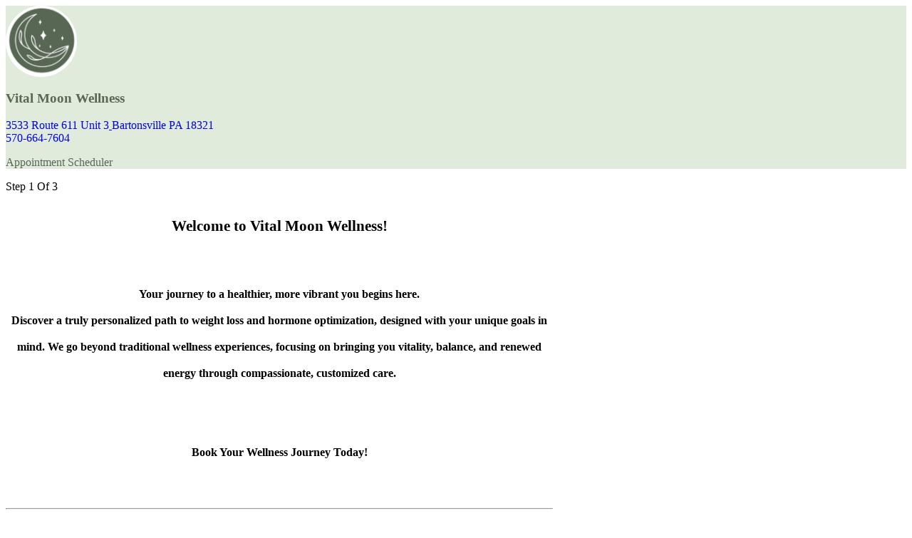

--- FILE ---
content_type: text/html;charset=ISO-8859-1
request_url: https://www.optimantra.com/optimus/patient/patientaccess/servicesall?pid=UnVMNUwxeHcvVjdMbE5jeDRJeGQ5Zz09&lid=TVhBcWF6ZVNORFRVd056RGRGZ0tRQT09
body_size: 8847
content:

<!doctype html>
<html>
<head>
<meta charset="utf-8">
<meta name="viewport" content="width=device-width, initial-scale=1">
<LINK REL="SHORTCUT ICON" HREF="/optimus/resources/images/global/favicon.ico"></LINK>
<title>OptiMantra</title>

<script>
	const isProd = location.hostname.includes("optimantra.com");
	if (location.hostname.includes("optimantra.com") || location.hostname.includes("optimantradev.com")) {
		(function(h,o,u,n,d) {
			h=h[d]=h[d]||{q:[],onReady:function(c){h.q.push(c)}}
			d=o.createElement(u);d.async=1;d.src=n
			n=o.getElementsByTagName(u)[0];n.parentNode.insertBefore(d,n)
		})(window,document,'script','https://www.datadoghq-browser-agent.com/us1/v6/datadog-rum.js','DD_RUM')
		window.DD_RUM.onReady(function() {
			window.DD_RUM.init({
			clientToken: "puba045c2a36b909ca55fe380eca2c419f8",
			applicationId: "750d5222-acc6-4474-85f8-61c422366851",
			// `site` refers to the Datadog site parameter of your organization
			// see https://docs.datadoghq.com/getting_started/site/
			site: 'datadoghq.com',
			service: isProd ? 'optimantra-prod' : 'optimantra-dev',
			env: isProd ? "prod" : "dev",
			// Specify a version number to identify the deployed version of your application in Datadog
			// version: '1.0.0',
			sessionSampleRate: 25,
			sessionReplaySampleRate: 20,
			defaultPrivacyLevel: 'mask-user-input',
			usr:{
				id: "unknown"
			}
			});
		})
	}
</script>
<script src="/optimus/resources/js/appointments/jquery-1.11.0.min.js"></script>
<!-- <script type="text/javascript" src="/optimus/resources/js/jquery/jquery.js"></script> -->
<script src="/optimus/resources/js/jquery/jquery-ui-1.8.16.custom.min.js"></script>
<script src="/optimus/resources/js/appointments/jquery-migrate-1.2.1.min.js"></script>
<script type="text/javascript" src="/optimus/resources/js/jquery/jquery.cookie.js"></script>
<script type="text/javascript" src="/optimus/resources/js/jquery.showLoading.min.js"></script>
<link rel="stylesheet" href="/optimus/resources/css/showLoading.css" type="text/css" media="all" />
<link rel="stylesheet" href="/optimus/resources/css/jquery/jquery-ui-1.9.2.custom-andie1127-v2019.css" type="text/css" media="all" ></link> 

<!-- <link href="https://unpkg.com/tailwindcss@^2/dist/tailwind.min.css" rel="stylesheet"> -->
<link rel="stylesheet" href="/optimus/resources/tw/tailwindv1.css?v=78" type="text/css" media="all" />

<script type="text/javascript" src="/optimus/resources/js/jquery/jquery.validate1.13.js"></script>
<script type="text/javascript" src="/optimus/resources/js/jquery/additional-methods1.13.js"></script>
<script src="/optimus/resources/js/jquery/jquery.maskedinput.js" type="text/javascript"></script>
<script src="/optimus/resources/cardpayment/card.js" type="text/javascript"></script>
<script src="/optimus/resources/cardpayment/jquery.card.js" type="text/javascript"></script>
<link rel="stylesheet" href="/optimus/resources/cardpayment/card.css" type="text/css">
<script src="https://www.google.com/recaptcha/api.js?render=6LcTopUpAAAAAMX0zymJVDBFGrNFuAHVJDFMkM71"></script>
<script src="/optimus/resources/js/moment-js/moment.min.js" type="text/javascript" charset="utf-8"></script>
<script src="/optimus/resources/js/moment-js/moment-timezone-with-data-1970-2030.min.js" /> type="text/javascript" charset="utf-8"></script>
<script type="text/javascript" src="/optimus/resources/js/payment/om-payment-utils.js?v=4"></script>
<link rel="stylesheet" href="/optimus/resources/css/om-payment/om-payments.css">

<style type="text/css">.grecaptcha-badge { visibility: hidden; }</style>

<style>
	.serviceDescr * {
		all: revert;
	}
	
	#divPracticeNotice {
		width:min(768px,100%);
		word-wrap: break-word;
		overflow-wrap: break-word;
	}
	
</style>

	
		




	<!-- Google Tag Manager -->
	<script>(function(w,d,s,l,i){w[l]=w[l]||[];w[l].push({'gtm.start':
	new Date().getTime(),event:'gtm.js'});var f=d.getElementsByTagName(s)[0],
	j=d.createElement(s),dl=l!='dataLayer'?'&l='+l:'';j.async=true;j.src=
	'https://www.googletagmanager.com/gtm.js?id='+i+dl;f.parentNode.insertBefore(j,f);
	})(window,document,'script','dataLayer','GTM-P4JR9XSX');</script>
	<!-- End Google Tag Manager -->

</head>

<body>

	<!-- Google Tag Manager (noscript) -->
	<noscript><iframe src="https://www.googletagmanager.com/ns.html?id=GTM-P4JR9XSX"
	height="0" width="0" style="display:none;visibility:hidden"></iframe></noscript>
	<!-- End Google Tag Manager (noscript) -->

	
	
	


	<div class="bg-gray-100">
	  <div id="wrapper" class="max-w-7xl mx-auto py-6 sm:px-6 lg:px-8 ">
		<div class="max-w-none mx-auto">
			<div class="bg-white overflow-hidden sm:rounded-lg sm:shadow">
			


<div id="header_wrapper" class="bg-white px-4 py-5 border-b border-gray-200 sm:px-6" style="background-color:#e0ebdc;">
    <div class="-ml-4 -mt-4 flex justify-between items-center flex-wrap sm:flex-nowrap">
      <div class="ml-4 mt-4">
        <div class="flex items-center">
          <div class="shrink-0">
            <div id="om-logo-wrapper" style="display: none;"></div>
            <input id="header_logoUrl" type="hidden" value="https://s3.amazonaws.com/optimantra.com_consults_live/images%2F13508%2FMOON.png?Signature=g3ODMuC6AcLCbsZy559FvKx6PaU%3D&AWSAccessKeyId=AKIAILOBL7JNCPDGW7QA&Expires=1771544215" style="display: none;">
          </div>
          <div class="ml-4">
            <h3 id="header_locName" class="text-lg leading-6 font-medium  text-gray-900" style="color:#596855;">
              Vital Moon Wellness
            </h3>
            <p id="header_addressWrapper" class="text-sm text-gray-500" style="color: #596855;">
              <a href="#">
                <span id="header_address" style="display:inline-block;">3533 Route 611 Unit 3</span>
                <span id="header_CityStateZip" style="display:inline-block;">Bartonsville PA 18321</span>
                <br/>
                <span id="header_phone" style="display:inline-block;">570-664-7604</span>
              </a>
            </p>
          </div>
        </div>
      </div>
      <div class="ml-4 mt-4 shrink-0 flex hidden md:block">
      	<p id="header_pageName" class="text-xs text-gray-500" style="color: #596855;">
	        	Appointment Scheduler
		    	
		    	
		    	
		    	
		    		
		    	
     	</p>
      </div>
    </div>
</div>

<script>
   om_createCircularImg();
   
    function om_createCircularImg() {
      // using jQuery as this jsp is embedded in different places and $ and JQ are being used
      var src = jQuery("#header_logoUrl").val() || "";
      if (!src.trim().length) {
        jQuery("#om-logo-wrapper").empty().hide();
        return;
      } 
      
      var logo = new Image();
      var logoWrapper = jQuery("#om-logo-wrapper").css({width: "100px", height: "100px", overflow: "hidden", display: "block"}); 
      
      logo.src = src;
      
      logo.onload = function() {
        var height = this.height;
        var width = this.width;
        
        var logoStyles = {width: "100%", height: "100%"};
        
        if (width/height <= 1.5 && width/height>=0.67) {
          logoStyles["object-fit"] = "cover";
          logoWrapper.css({"border-radius": "50%"});
        } else {
          logoStyles["object-fit"] = "contain";
          logoWrapper.css({"border-radius": "0"});
        }
        
        jQuery(logo).css(logoStyles);
        logoWrapper.append(logo);
      };
    }
</script>

<!-- REMEMBER - this file is included in 1. Online scheduler 2. Pre-consult form 3. Appointments under patient portal 4. Patient Custom Questionnaire Form
5. Pre-Consult Consent Form 6. Patient Dues, 7.Kiosk -->

			<div class="divide-y divide-gray-200 "  aria-disabled="true">
				<div class="">
					<div class="px-4 py-4 sm:px-6 text-center">
						<p class="text-lg leading-6 font-medium text-gray-300">Step 1 Of 3</p>
					</div>
				</div>
				<div class="border-b border-gray-200">
				 
				 	<div class="mx-4 px-4 py-4 " >
				 		<div id="divPracticeNotice" class="mt-1 p-2 mx-auto text-xs text-gray-800 border border-gray-100 rounded-md"><div style="text-align: center;">
	<img alt="" src="https://s3.amazonaws.com/optimantra.com_consults_live/images/13508/New Moon New You Logo.png" /></div>
<div style="text-align: center;">
	<strong><span style="font-family:times new roman,times,serif;"><span style="font-size:12pt;"><span style="font-size:16pt;">Welcome to Vital Moon Wellness!</span></span></span></strong></div>
<h1 style="text-align: center;">
	<br />
	<span style="font-family:times new roman,times,serif;"><span style="font-size:12pt;">Your journey to a healthier, more vibrant you begins here.</span><br />
	<span style="font-size:12pt;">Discover a truly personalized path to weight loss and hormone optimization, designed with your unique goals in mind. We go beyond traditional wellness experiences, focusing on bringing you vitality, balance, and renewed energy through compassionate, customized care.</span><br />
	<br />
	<br />
	<strong><span style="font-size:12pt;">Book Your Wellness Journey Today!</span></strong></span></h1>
<br />
<br />
<hr />
<h1 style="text-align: center;">
	<br />
	<strong><span style="font-family:times new roman,times,serif;"><span style="font-size:14pt;">Appointment Policies</span></span></strong></h1>
<br />
<div style="text-align: center;">
	<span style="font-family:times new roman,times,serif;"><span style="font-size:12pt;"><strong>Late Arrival:</strong>&nbsp;</span></span><span style="font-size:12pt;">If you arrive more than 15 minutes past your scheduled appointment time, a $25 late fee may be applied.</span><br />
	<br />
	<span style="font-family:times new roman,times,serif;"><span style="font-size:12pt;"><strong>Missed Appointment:</strong>&nbsp;</span></span><span style="font-size:12pt;">A $50 no-show fee will be charged to the credit card on file for any missed appointments.</span><br />
	<br />
	<span style="font-family:times new roman,times,serif;"><span style="font-size:12pt;"><strong>Cancellations:</strong>&nbsp;</span></span><span style="font-size:12pt;">To avoid a no-show/missed appointment fee, please cancel or reschedule at least 24 hours in advance.</span><br />
	<br />
	&nbsp;</div>
<h1 style="text-align: center;">
	<span style="font-family:times new roman,times,serif;"><span style="font-size:14pt;">Thank you for helping us provide the best care for everyone by respecting these guidelines!</span></span></h1>
<h1 style="text-align: center;">
	&nbsp;</h1>
<div style="text-align: center;">
	<span style="font-size:14pt;"><span style="color:#ff0000;"><span style="font-family:times new roman,times,serif;"><strong>Due to recent fire in-person appointments are currently not available.</strong></span></span></span><br />
	<br />
	<br />
	<strong style="font-family: &quot;times new roman&quot;, times, serif; font-size: 16px;">Virtual Appointments:</strong><span style="font-family: &quot;times new roman&quot;, times, serif; font-size: 16px;">&nbsp;Available in PA and NJ.</span><br />
	<br />
	<br />
	&nbsp;</div>
<h2 style="text-align: center;">
	<span style="font-size:12pt;"><strong><span style="font-family:times new roman,times,serif;">Step into a world of revitalization&mdash;your brighter future awaits!</span></strong></span></h2>
</div>
				 	</div>
				 
				</div>
				 	
				<div id="serviceList">
					
	
		<div class="border-b border-gray-200">
			<div class="px-4 py-4 sm:px-6">
				<div class="min-w-0 flex-1 sm:flex sm:items-center sm:justify-between">
					<a href="javascript:void(0);" onclick="om_svc_lst_tgle('100337',this);">
					<div class="text-sm md:text-lg text-blue-600 " style="color:#c5846e;">
						<span id="svcIcn100337" >
							<svg style="display:none;" class="h-5 w-5  inline-block svg-plus" xmlns="http://www.w3.org/2000/svg" viewBox="0 0 20 20" fill="currentColor">
							  <path fill-rule="evenodd" d="M10 18a8 8 0 100-16 8 8 0 000 16zm1-11a1 1 0 10-2 0v2H7a1 1 0 100 2h2v2a1 1 0 102 0v-2h2a1 1 0 100-2h-2V7z" clip-rule="evenodd" />
							</svg>
							<svg class="h-5 w-5  inline-block svg-minus" xmlns="http://www.w3.org/2000/svg" viewBox="0 0 20 20" fill="currentColor">
							  <path fill-rule="evenodd" d="M10 18a8 8 0 100-16 8 8 0 000 16zM7 9a1 1 0 000 2h6a1 1 0 100-2H7z" clip-rule="evenodd" />
							</svg>
						</span>Virtual Consultation - Female Hormone Optimization
						
							<span class="tw-om-gray-badge">60 Min</span>
						
						
							<span class="tw-om-gray-badge">$ 250.00</span>
						
					</div>
					</a>
					<div>
						<button type="button" onclick="prePrcd('cjhla0dZREpNUnVYTkhYT3FuVGVpdz09',100337,'addonsform100337');" class="tw-om-bl-btn-sec">Proceed</button>						
					</div>
				</div>
				<div >
					<div id="svcDesc100337" style="display:block;" class="p-4 serviceDescr">Virtual Hormonal Optimization Consultation.&nbsp;<br><br>To make your consultation as efficient and personalized as possible, payment will be collected at the time of scheduling. This allows us to send your blood work order ahead of time, so it can be analyzed and ready for discussion during your 60-minute consultation.<br id="isPasted"><strong>Here&rsquo;s what to expect:</strong><br><ul><li><strong>Step 1:</strong> Pay at the time of scheduling, and receive your blood work order within 24-72 hours. You may choose to use your insurance or pay cash for your blood work, please select form add on services.</li><li><strong>Step 2:&nbsp;</strong>Obtain blood work. If using insurance, please complete your blood work at least two weeks before your appointment.<br id="isPasted">For self-pay (cash) labs, please complete testing no later than 72-48 hours prior to your visit.<br>This ensures your results are available for review during your appointment.</li><li><strong>Step 3:</strong> Attend your consultation, where we&rsquo;ll review your results and create a personalized plan for your health.</li></ul><br><strong>Use of insurance for labs:</strong> Please be aware that insurance coverage and reimbursement vary widely depending on your individual plan. Vital Moon Wellness cannot guarantee insurance will cover any lab testing ordered. It is the patient&rsquo;s responsibility to verify that their insurance plan covers the cost of lab tests. Any charges not covered by insurance will be the patient&#39;s responsibility.<br>This streamlined approach saves time and ensures your consultation is focused on actionable insights and tailored recommendations for your wellness journey.</div>
				</div>
				
				<div id="addonsDiv100337" class="hidden p-4" >
				<div id="addonsInnerDiv100337" class="hidden">
					<label class="tw-om-label">This Service Has Add-Ons Available (optional)</label>
					<div class="h-36 border border-gray-200 rounded-md overflow-auto">
						<form id="addonsform100337">
						</form>
					</div>
				</div>
				</div>
				
			</div>
		</div>
	
		<div class="border-b border-gray-200">
			<div class="px-4 py-4 sm:px-6">
				<div class="min-w-0 flex-1 sm:flex sm:items-center sm:justify-between">
					<a href="javascript:void(0);" onclick="om_svc_lst_tgle('126465',this);">
					<div class="text-sm md:text-lg text-blue-600 " style="color:#c5846e;">
						<span id="svcIcn126465" >
							<svg style="display:none;" class="h-5 w-5  inline-block svg-plus" xmlns="http://www.w3.org/2000/svg" viewBox="0 0 20 20" fill="currentColor">
							  <path fill-rule="evenodd" d="M10 18a8 8 0 100-16 8 8 0 000 16zm1-11a1 1 0 10-2 0v2H7a1 1 0 100 2h2v2a1 1 0 102 0v-2h2a1 1 0 100-2h-2V7z" clip-rule="evenodd" />
							</svg>
							<svg class="h-5 w-5  inline-block svg-minus" xmlns="http://www.w3.org/2000/svg" viewBox="0 0 20 20" fill="currentColor">
							  <path fill-rule="evenodd" d="M10 18a8 8 0 100-16 8 8 0 000 16zM7 9a1 1 0 000 2h6a1 1 0 100-2H7z" clip-rule="evenodd" />
							</svg>
						</span>Virtual Follow Up - Female Hormone Optimization 
						
							<span class="tw-om-gray-badge">30 Min</span>
						
						
							<span class="tw-om-gray-badge">$ 150.00</span>
						
					</div>
					</a>
					<div>
						<button type="button" onclick="prePrcd('K25UdG1UNER3UDJ6VjRiL1VUaGQxZz09',126465,'addonsform126465');" class="tw-om-bl-btn-sec">Proceed</button>						
					</div>
				</div>
				<div >
					<div id="svcDesc126465" style="display:block;" class="p-4 serviceDescr">30-minute virtual or in-person appointment with your board-certified nurse practitioner to discuss treatment progress, symptom review, recent lab results, medication efficacy, health and wellness goals, and more.<br id="isPasted"><br>Lab work can be conveniently completed at any Labcorp location. If you are using your insurance for blood work take your insurance card with you. Find a location and schedule your visit here: https://www.labcorp.com/labs-and-appointments.</div>
				</div>
				
				<div id="addonsDiv126465" class="hidden p-4" >
				<div id="addonsInnerDiv126465" class="hidden">
					<label class="tw-om-label">This Service Has Add-Ons Available (optional)</label>
					<div class="h-36 border border-gray-200 rounded-md overflow-auto">
						<form id="addonsform126465">
						</form>
					</div>
				</div>
				</div>
				
			</div>
		</div>
	
		<div class="border-b border-gray-200">
			<div class="px-4 py-4 sm:px-6">
				<div class="min-w-0 flex-1 sm:flex sm:items-center sm:justify-between">
					<a href="javascript:void(0);" onclick="om_svc_lst_tgle('164345',this);">
					<div class="text-sm md:text-lg text-blue-600 " style="color:#c5846e;">
						<span id="svcIcn164345" >
							<svg style="display:none;" class="h-5 w-5  inline-block svg-plus" xmlns="http://www.w3.org/2000/svg" viewBox="0 0 20 20" fill="currentColor">
							  <path fill-rule="evenodd" d="M10 18a8 8 0 100-16 8 8 0 000 16zm1-11a1 1 0 10-2 0v2H7a1 1 0 100 2h2v2a1 1 0 102 0v-2h2a1 1 0 100-2h-2V7z" clip-rule="evenodd" />
							</svg>
							<svg class="h-5 w-5  inline-block svg-minus" xmlns="http://www.w3.org/2000/svg" viewBox="0 0 20 20" fill="currentColor">
							  <path fill-rule="evenodd" d="M10 18a8 8 0 100-16 8 8 0 000 16zM7 9a1 1 0 000 2h6a1 1 0 100-2H7z" clip-rule="evenodd" />
							</svg>
						</span>Virtual Consultation - Male TRT
						
							<span class="tw-om-gray-badge">60 Min</span>
						
						
							<span class="tw-om-gray-badge">$ 250.00</span>
						
					</div>
					</a>
					<div>
						<button type="button" onclick="prePrcd('YS80em1Jc3FaSTVQMndOQlN4empuUT09',164345,'addonsform164345');" class="tw-om-bl-btn-sec">Proceed</button>						
					</div>
				</div>
				<div >
					<div id="svcDesc164345" style="display:block;" class="p-4 serviceDescr">Virtual Consultation for Male Hormonal Optimization<div id="isPasted" style=" color: rgb(13, 13, 13); font-weight: 400; text-align: start; background-color: rgb(255, 255, 255);"><br></div>To make your consultation as efficient and personalized as possible, payment will be collected at the time of scheduling. This allows us to send your blood work order ahead of time, so it can be analyzed and ready for discussion during your 60-minute consultation.<br id="isPasted"><strong>Here&rsquo;s what to expect:</strong><br><ul><li><strong>Step 1:</strong> Pay at the time of scheduling, and receive your blood work order within 24-48 hours.</li><li><strong>Step 2:</strong> Obtain blood work. If using insurance, please complete your blood work at least two weeks before your appointment.<br id="isPasted">For self-pay (cash) labs, please complete testing no later than 72-48 hours prior to your visit.<br>This ensures your results are available for review during your appointment.</li><li><strong>Step 3:</strong> Attend your consultation, where we&rsquo;ll review your results and create a personalized plan for your health.</li></ul><br><strong>Use of insurance for labs:</strong> Please be aware that insurance coverage and reimbursement vary widely depending on your individual plan. Vital Moon Wellness cannot guarantee insurance will cover any lab testing ordered. It is the patient&rsquo;s responsibility to verify that their insurance plan covers the cost of lab tests. Any charges not covered by insurance will be the patient&#39;s responsibility.<br>This streamlined approach saves time and ensures your consultation is focused on actionable insights and tailored recommendations for your wellness journey.</div>
				</div>
				
				<div id="addonsDiv164345" class="hidden p-4" >
				<div id="addonsInnerDiv164345" class="hidden">
					<label class="tw-om-label">This Service Has Add-Ons Available (optional)</label>
					<div class="h-36 border border-gray-200 rounded-md overflow-auto">
						<form id="addonsform164345">
						</form>
					</div>
				</div>
				</div>
				
			</div>
		</div>
	
		<div class="border-b border-gray-200">
			<div class="px-4 py-4 sm:px-6">
				<div class="min-w-0 flex-1 sm:flex sm:items-center sm:justify-between">
					<a href="javascript:void(0);" onclick="om_svc_lst_tgle('193924',this);">
					<div class="text-sm md:text-lg text-blue-600 " style="color:#c5846e;">
						<span id="svcIcn193924" >
							<svg style="display:none;" class="h-5 w-5  inline-block svg-plus" xmlns="http://www.w3.org/2000/svg" viewBox="0 0 20 20" fill="currentColor">
							  <path fill-rule="evenodd" d="M10 18a8 8 0 100-16 8 8 0 000 16zm1-11a1 1 0 10-2 0v2H7a1 1 0 100 2h2v2a1 1 0 102 0v-2h2a1 1 0 100-2h-2V7z" clip-rule="evenodd" />
							</svg>
							<svg class="h-5 w-5  inline-block svg-minus" xmlns="http://www.w3.org/2000/svg" viewBox="0 0 20 20" fill="currentColor">
							  <path fill-rule="evenodd" d="M10 18a8 8 0 100-16 8 8 0 000 16zM7 9a1 1 0 000 2h6a1 1 0 100-2H7z" clip-rule="evenodd" />
							</svg>
						</span>Virtual Follow up - Male TRT
						
							<span class="tw-om-gray-badge">30 Min</span>
						
						
							<span class="tw-om-gray-badge">$ 150.00</span>
						
					</div>
					</a>
					<div>
						<button type="button" onclick="prePrcd('ZW5Td0dWNjhpelA2NDJ0bkwwWG1wdz09',193924,'addonsform193924');" class="tw-om-bl-btn-sec">Proceed</button>						
					</div>
				</div>
				<div >
					<div id="svcDesc193924" style="display:block;" class="p-4 serviceDescr">30-minute virtual or in-person appointment with your board-certified nurse practitioner to discuss treatment progress, symptom review, recent lab results, medication/supplement efficacy, health and wellness goals, and more.<br><br>Lab work can be conveniently completed at any Labcorp location. If you are using your insurance for blood work take your insurance card with you. Find a location and schedule your visit here: https://www.labcorp.com/labs-and-appointments.</div>
				</div>
				
				<div id="addonsDiv193924" class="hidden p-4" >
				<div id="addonsInnerDiv193924" class="hidden">
					<label class="tw-om-label">This Service Has Add-Ons Available (optional)</label>
					<div class="h-36 border border-gray-200 rounded-md overflow-auto">
						<form id="addonsform193924">
						</form>
					</div>
				</div>
				</div>
				
			</div>
		</div>
	
		<div class="border-b border-gray-200">
			<div class="px-4 py-4 sm:px-6">
				<div class="min-w-0 flex-1 sm:flex sm:items-center sm:justify-between">
					<a href="javascript:void(0);" onclick="om_svc_lst_tgle('100336',this);">
					<div class="text-sm md:text-lg text-blue-600 " style="color:#c5846e;">
						<span id="svcIcn100336" >
							<svg style="display:none;" class="h-5 w-5  inline-block svg-plus" xmlns="http://www.w3.org/2000/svg" viewBox="0 0 20 20" fill="currentColor">
							  <path fill-rule="evenodd" d="M10 18a8 8 0 100-16 8 8 0 000 16zm1-11a1 1 0 10-2 0v2H7a1 1 0 100 2h2v2a1 1 0 102 0v-2h2a1 1 0 100-2h-2V7z" clip-rule="evenodd" />
							</svg>
							<svg class="h-5 w-5  inline-block svg-minus" xmlns="http://www.w3.org/2000/svg" viewBox="0 0 20 20" fill="currentColor">
							  <path fill-rule="evenodd" d="M10 18a8 8 0 100-16 8 8 0 000 16zM7 9a1 1 0 000 2h6a1 1 0 100-2H7z" clip-rule="evenodd" />
							</svg>
						</span>Virtual Consultation - Weight Management
						
							<span class="tw-om-gray-badge">60 Min</span>
						
						
							<span class="tw-om-gray-badge">$ 150.00</span>
						
					</div>
					</a>
					<div>
						<button type="button" onclick="prePrcd('d0VHRlJ6YWUvaDBjQ3lRZUVKN1N2QT09',100336,'addonsform100336');" class="tw-om-bl-btn-sec">Proceed</button>						
					</div>
				</div>
				<div >
					<div id="svcDesc100336" style="display:block;" class="p-4 serviceDescr">This 60-minute virtual or in-person consultation with our board-certified Nurse Practitioner is designed for both women and men seeking a personalized, science-backed approach to weight loss. During your visit, we will:<br id="isPasted"><ul><li>Thoroughly review your medical, family, and surgical history.</li><li>Explore your nutrition, exercise, lifestyle, and social habits.</li><li>Discuss your unique health and wellness goals.</li></ul>Together, we will create a customized treatment plan that takes a holistic approach, incorporating tailored nutrition guidance, lifestyle strategies, pharmaceutical-grade supplements, and, if appropriate, prescription medications. Let us help you take the next step toward achieving your health goals with confidence and support. Some of the medications we use include: Semaglutide (Wegovy, Ozempic), Tirzepatide (Zepbound), Phentermine, Bella Capsule, Contrave.&nbsp;</div>
				</div>
				
				<div id="addonsDiv100336" class="hidden p-4" >
				<div id="addonsInnerDiv100336" class="hidden">
					<label class="tw-om-label">This Service Has Add-Ons Available (optional)</label>
					<div class="h-36 border border-gray-200 rounded-md overflow-auto">
						<form id="addonsform100336">
						</form>
					</div>
				</div>
				</div>
				
			</div>
		</div>
	
		<div class="border-b border-gray-200">
			<div class="px-4 py-4 sm:px-6">
				<div class="min-w-0 flex-1 sm:flex sm:items-center sm:justify-between">
					<a href="javascript:void(0);" onclick="om_svc_lst_tgle('104347',this);">
					<div class="text-sm md:text-lg text-blue-600 " style="color:#c5846e;">
						<span id="svcIcn104347" >
							<svg style="display:none;" class="h-5 w-5  inline-block svg-plus" xmlns="http://www.w3.org/2000/svg" viewBox="0 0 20 20" fill="currentColor">
							  <path fill-rule="evenodd" d="M10 18a8 8 0 100-16 8 8 0 000 16zm1-11a1 1 0 10-2 0v2H7a1 1 0 100 2h2v2a1 1 0 102 0v-2h2a1 1 0 100-2h-2V7z" clip-rule="evenodd" />
							</svg>
							<svg class="h-5 w-5  inline-block svg-minus" xmlns="http://www.w3.org/2000/svg" viewBox="0 0 20 20" fill="currentColor">
							  <path fill-rule="evenodd" d="M10 18a8 8 0 100-16 8 8 0 000 16zM7 9a1 1 0 000 2h6a1 1 0 100-2H7z" clip-rule="evenodd" />
							</svg>
						</span>Virtual Follow Up - Weight Management
						
							<span class="tw-om-gray-badge">30 Min</span>
						
						
							<span class="tw-om-gray-badge">$ 0.00</span>
						
					</div>
					</a>
					<div>
						<button type="button" onclick="prePrcd('eFNBakoyaVdyZTdCU2RDTm5GVytqZz09',104347,'addonsform104347');" class="tw-om-bl-btn-sec">Proceed</button>						
					</div>
				</div>
				<div >
					<div id="svcDesc104347" style="display:block;" class="p-4 serviceDescr">30-minute virtual or in-person appointment with your board-certified nurse practitioner to discuss treatment progress, symptom review, recent lab results, medication/supplement efficacy, medical weight loss progress, health and wellness goals, and more.<br id="isPasted"><br></div>
				</div>
				
				<div id="addonsDiv104347" class="hidden p-4" >
				<div id="addonsInnerDiv104347" class="hidden">
					<label class="tw-om-label">This Service Has Add-Ons Available (optional)</label>
					<div class="h-36 border border-gray-200 rounded-md overflow-auto">
						<form id="addonsform104347">
						</form>
					</div>
				</div>
				</div>
				
			</div>
		</div>
	
		<div class="border-b border-gray-200">
			<div class="px-4 py-4 sm:px-6">
				<div class="min-w-0 flex-1 sm:flex sm:items-center sm:justify-between">
					<a href="javascript:void(0);" onclick="om_svc_lst_tgle('220671',this);">
					<div class="text-sm md:text-lg text-blue-600 " style="color:#c5846e;">
						<span id="svcIcn220671" >
							<svg style="display:none;" class="h-5 w-5  inline-block svg-plus" xmlns="http://www.w3.org/2000/svg" viewBox="0 0 20 20" fill="currentColor">
							  <path fill-rule="evenodd" d="M10 18a8 8 0 100-16 8 8 0 000 16zm1-11a1 1 0 10-2 0v2H7a1 1 0 100 2h2v2a1 1 0 102 0v-2h2a1 1 0 100-2h-2V7z" clip-rule="evenodd" />
							</svg>
							<svg class="h-5 w-5  inline-block svg-minus" xmlns="http://www.w3.org/2000/svg" viewBox="0 0 20 20" fill="currentColor">
							  <path fill-rule="evenodd" d="M10 18a8 8 0 100-16 8 8 0 000 16zM7 9a1 1 0 000 2h6a1 1 0 100-2H7z" clip-rule="evenodd" />
							</svg>
						</span>Virtual Consultation - Wellness
						
							<span class="tw-om-gray-badge">60 Min</span>
						
						
							<span class="tw-om-gray-badge">$ 250.00</span>
						
					</div>
					</a>
					<div>
						<button type="button" onclick="prePrcd('TVhPdkdsQXdFV0p2RFBGUWdiSklsQT09',220671,'addonsform220671');" class="tw-om-bl-btn-sec">Proceed</button>						
					</div>
				</div>
				<div >
					<div id="svcDesc220671" style="display:block;" class="p-4 serviceDescr">Discover a deeper understanding of your health with this in-depth consultation tailored to your unique needs. Whether you&#39;re facing weight challenges without wanting to use medications, managing thyroid health, addressing chronic inflammation, or exploring genetic factors like MTHFR mutations, this visit is designed for you. Together, we&rsquo;ll uncover insights into your overall well-being and create a personalized roadmap to help you feel your best. Take the next step in your wellness journey&mdash;this is the visit everyone deserves!</div>
				</div>
				
				<div id="addonsDiv220671" class="hidden p-4" >
				<div id="addonsInnerDiv220671" class="hidden">
					<label class="tw-om-label">This Service Has Add-Ons Available (optional)</label>
					<div class="h-36 border border-gray-200 rounded-md overflow-auto">
						<form id="addonsform220671">
						</form>
					</div>
				</div>
				</div>
				
			</div>
		</div>
	
		<div class="border-b border-gray-200">
			<div class="px-4 py-4 sm:px-6">
				<div class="min-w-0 flex-1 sm:flex sm:items-center sm:justify-between">
					<a href="javascript:void(0);" onclick="om_svc_lst_tgle('221782',this);">
					<div class="text-sm md:text-lg text-blue-600 " style="color:#c5846e;">
						<span id="svcIcn221782" >
							<svg style="display:none;" class="h-5 w-5  inline-block svg-plus" xmlns="http://www.w3.org/2000/svg" viewBox="0 0 20 20" fill="currentColor">
							  <path fill-rule="evenodd" d="M10 18a8 8 0 100-16 8 8 0 000 16zm1-11a1 1 0 10-2 0v2H7a1 1 0 100 2h2v2a1 1 0 102 0v-2h2a1 1 0 100-2h-2V7z" clip-rule="evenodd" />
							</svg>
							<svg class="h-5 w-5  inline-block svg-minus" xmlns="http://www.w3.org/2000/svg" viewBox="0 0 20 20" fill="currentColor">
							  <path fill-rule="evenodd" d="M10 18a8 8 0 100-16 8 8 0 000 16zM7 9a1 1 0 000 2h6a1 1 0 100-2H7z" clip-rule="evenodd" />
							</svg>
						</span>Virtual Visit Follow Up - Wellness
						
							<span class="tw-om-gray-badge">30 Min</span>
						
						
							<span class="tw-om-gray-badge">$ 150.00</span>
						
					</div>
					</a>
					<div>
						<button type="button" onclick="prePrcd('bXA1WWhlbXlpRkNqamtURXVVTmVQUT09',221782,'addonsform221782');" class="tw-om-bl-btn-sec">Proceed</button>						
					</div>
				</div>
				<div >
					<div id="svcDesc221782" style="display:block;" class="p-4 serviceDescr">30-minute virtual or in-perpon appointment with your board-certified nurse practitioner to discuss treatment progress, symptom review, recent lab results, medication/supplement efficacy, health and wellness goals, and more.<br id="isPasted"><br><br></div>
				</div>
				
				<div id="addonsDiv221782" class="hidden p-4" >
				<div id="addonsInnerDiv221782" class="hidden">
					<label class="tw-om-label">This Service Has Add-Ons Available (optional)</label>
					<div class="h-36 border border-gray-200 rounded-md overflow-auto">
						<form id="addonsform221782">
						</form>
					</div>
				</div>
				</div>
				
			</div>
		</div>
	
<script>  
const hideAddOnPrice = "N"?.toLocaleLowerCase() === "y";
function om_svc_lst_tgle(id,me){
	$('#svcDesc'+id).toggle();
	$(me).find('.svg-plus').toggle(); $(me).find('.svg-minus').toggle();
	$('#addonsDiv'+id).toggle();
}

$(function() {
	getAddOnSvcNames();
});

function prePrcd(encSvcId, svcId, formId){
	var selectedAddOnServices = new Array();

	$('#'+formId).find('input').each(function(unusedIndex, child) {
		if(child.checked) {
			selectedAddOnServices.push(child.value);
		}
	});
	
	prcd(encSvcId, svcId, selectedAddOnServices);
}

function getAddOnSvcNames(){
	var pid='UnVMNUwxeHcvVjdMbE5jeDRJeGQ5Zz09';
	
	$.ajax({
		url: "/optimus/om/patientaccess/getAddOnServiceName",
		type: "POST", 
		data: {pid:pid},
		success: function(retData){
			var addOnServiceList = retData.data;

			$.each(addOnServiceList, function(i, svc){
				$.each(svc.addOnserviceNamesNIds, function(i, addOnSvc){
					const serviceChargeTemplate = !hideAddOnPrice ? '<span class="tw-om-regtxt"> ($'+addOnSvc.serviceChg+')</span>' : '';
					$('#addonsform'+svc.serviceId).append('<label class="flex flex-nowrap bg-gray-50 text-sm md:text-lg p-1"><input type="checkbox" value="'+addOnSvc.serviceId+'" class="m-1"><div class="w-full">'+addOnSvc.serviceName + serviceChargeTemplate+'</div></label><br>');
				})
				
				$('#addonsInnerDiv'+svc.serviceId).show();
				$('#svcDesc'+svc.serviceId).hide();
				
				om_svc_lst_tgle(svc.serviceId, $('#svcIcn'+svc.serviceId).find('.svg-plus'));
				//Sorting the Add-On Service list in Ascending Order
				var sel = $('#addonsform'+svc.serviceId);
				var selected = sel.val(); // cache selected value, before reordering
				var opts_list = sel.find('label').append('<br>');
				opts_list.sort(function (a, b) {
					return $(a).text() > $(b).text() ? 1 : -1;
				});
				sel.html('').append(opts_list);
				sel.val(selected); // set cached selected value
			});
			
		}, 
		error: function(){
			alert('An Error Occured, Please try again!!!'); 
		}
	});
}

</script>

				</div>	
			</div>
			</div>
		</div>
	</div>
</div>
<div class="clr"></div>


<div class="footer-bg" style="padding:0; margin:0px;">
  <!-- <div class="header-btmshadow"></div> -->
  <div class="footer" style="padding: 5px 0 15px 0;">
    <div style="width: 50%; float:left;" class="copyright">
     <!--  <p><a href="javascript:;"><img src="/optimus/resources/images/appointments/footer-logo.png" alt="" height="36px;"></a></p>  -->
      <p style="display:none;"><i class="fa fa-copyright "></i> <span id="currYear"></span> OptiMantra, Inc. All Rights Reserved.</p>
    </div>
    <div style="float:right;color:#000;" class="footer-right-frame">
     <!--  <p><a href="/optimus/om/public/company">About Us</a> | <a href="/optimus/om/public/community">Advisors</a> | <a href="/optimus/om/public/policy">Privacy Policy</a></p>
       -->
      <p><a style="color:#fff;" href="/cdn-cgi/l/email-protection#b5c5dac7c1d4d9c6c0c5c5dac7c1f5dac5c1dcd8d4dbc1c7d49bd6dad8"><span class="__cf_email__" data-cfemail="6e1e011c1a0f021d1b1e1e011c1a2e011e1a07030f001a1c0f400d0103">[email&#160;protected]</span></a> </p>
    </div>
  </div>
</div>

<script data-cfasync="false" src="/cdn-cgi/scripts/5c5dd728/cloudflare-static/email-decode.min.js"></script><script type="text/javascript">
if($){
	$(function() {	
		$("#currYear").text(new Date().getFullYear());
	});
}
function showwaiter(){
	$('#activity_pane').show();
}
function hidewaiter(){
	$('#activity_pane').hide();
}
</script>


<script>
	$("body").addClass("antialiased font-sans bg-gray-200");
if($("#providerDropDown").length && $("#providerDropDown").val() != '-1') {
	$("#providerDropDown").trigger("change");
}

function prcd(sid,unCryptedSid, AddOnServices){
	$.cookie('stepOne', sid);
	var uid='0';
	if(!(uid>0)){
		uid=$("#providerDropDown").val();
	}
	window.location.href = '/optimus/patient/patientaccess/practsNslots?sid='+sid+'&pid=UnVMNUwxeHcvVjdMbE5jeDRJeGQ5Zz09'+'&lid=TVhBcWF6ZVNORFRVd056RGRGZ0tRQT09'
			+'&hideFooterInFrame=&hideHeaderInFrame=&uid='+uid+'&addOnSids='+AddOnServices
			+'&src=&srcid=&first=&last=&dob=&email=&ph=&address=&city='
			+'&state=&zip=&comments=&additionalReqParamJson=&selPatId='
			+'&utm_id=&utm_source=&utm_medium=&utm_campaign=&utm_term=&utm_content=&isMobileApp=';
}

function getPractitionerServices(userId) {
	
	var data='pid=UnVMNUwxeHcvVjdMbE5jeDRJeGQ5Zz09&lid=TVhBcWF6ZVNORFRVd056RGRGZ0tRQT09&uid='+userId;
	
	$.ajax({
		url: "/optimus/om/patientaccess/getServicesByLocationAndUser",
		type: "POST", 
	    data: data,
	    success: function(data){
	    	$("#serviceList").empty();
    		$("#serviceList").append(data);
	    }, 
	    error: function(){
	    	alert('An Error Occured, Please try again!!!'); 
	    }
	});
	
}
// $(".svg-plus").first().trigger('click');
</script>
</body>
</html>



--- FILE ---
content_type: text/html; charset=utf-8
request_url: https://www.google.com/recaptcha/api2/anchor?ar=1&k=6LcTopUpAAAAAMX0zymJVDBFGrNFuAHVJDFMkM71&co=aHR0cHM6Ly93d3cub3B0aW1hbnRyYS5jb206NDQz&hl=en&v=PoyoqOPhxBO7pBk68S4YbpHZ&size=invisible&anchor-ms=20000&execute-ms=30000&cb=hy92kcqixc9b
body_size: 48829
content:
<!DOCTYPE HTML><html dir="ltr" lang="en"><head><meta http-equiv="Content-Type" content="text/html; charset=UTF-8">
<meta http-equiv="X-UA-Compatible" content="IE=edge">
<title>reCAPTCHA</title>
<style type="text/css">
/* cyrillic-ext */
@font-face {
  font-family: 'Roboto';
  font-style: normal;
  font-weight: 400;
  font-stretch: 100%;
  src: url(//fonts.gstatic.com/s/roboto/v48/KFO7CnqEu92Fr1ME7kSn66aGLdTylUAMa3GUBHMdazTgWw.woff2) format('woff2');
  unicode-range: U+0460-052F, U+1C80-1C8A, U+20B4, U+2DE0-2DFF, U+A640-A69F, U+FE2E-FE2F;
}
/* cyrillic */
@font-face {
  font-family: 'Roboto';
  font-style: normal;
  font-weight: 400;
  font-stretch: 100%;
  src: url(//fonts.gstatic.com/s/roboto/v48/KFO7CnqEu92Fr1ME7kSn66aGLdTylUAMa3iUBHMdazTgWw.woff2) format('woff2');
  unicode-range: U+0301, U+0400-045F, U+0490-0491, U+04B0-04B1, U+2116;
}
/* greek-ext */
@font-face {
  font-family: 'Roboto';
  font-style: normal;
  font-weight: 400;
  font-stretch: 100%;
  src: url(//fonts.gstatic.com/s/roboto/v48/KFO7CnqEu92Fr1ME7kSn66aGLdTylUAMa3CUBHMdazTgWw.woff2) format('woff2');
  unicode-range: U+1F00-1FFF;
}
/* greek */
@font-face {
  font-family: 'Roboto';
  font-style: normal;
  font-weight: 400;
  font-stretch: 100%;
  src: url(//fonts.gstatic.com/s/roboto/v48/KFO7CnqEu92Fr1ME7kSn66aGLdTylUAMa3-UBHMdazTgWw.woff2) format('woff2');
  unicode-range: U+0370-0377, U+037A-037F, U+0384-038A, U+038C, U+038E-03A1, U+03A3-03FF;
}
/* math */
@font-face {
  font-family: 'Roboto';
  font-style: normal;
  font-weight: 400;
  font-stretch: 100%;
  src: url(//fonts.gstatic.com/s/roboto/v48/KFO7CnqEu92Fr1ME7kSn66aGLdTylUAMawCUBHMdazTgWw.woff2) format('woff2');
  unicode-range: U+0302-0303, U+0305, U+0307-0308, U+0310, U+0312, U+0315, U+031A, U+0326-0327, U+032C, U+032F-0330, U+0332-0333, U+0338, U+033A, U+0346, U+034D, U+0391-03A1, U+03A3-03A9, U+03B1-03C9, U+03D1, U+03D5-03D6, U+03F0-03F1, U+03F4-03F5, U+2016-2017, U+2034-2038, U+203C, U+2040, U+2043, U+2047, U+2050, U+2057, U+205F, U+2070-2071, U+2074-208E, U+2090-209C, U+20D0-20DC, U+20E1, U+20E5-20EF, U+2100-2112, U+2114-2115, U+2117-2121, U+2123-214F, U+2190, U+2192, U+2194-21AE, U+21B0-21E5, U+21F1-21F2, U+21F4-2211, U+2213-2214, U+2216-22FF, U+2308-230B, U+2310, U+2319, U+231C-2321, U+2336-237A, U+237C, U+2395, U+239B-23B7, U+23D0, U+23DC-23E1, U+2474-2475, U+25AF, U+25B3, U+25B7, U+25BD, U+25C1, U+25CA, U+25CC, U+25FB, U+266D-266F, U+27C0-27FF, U+2900-2AFF, U+2B0E-2B11, U+2B30-2B4C, U+2BFE, U+3030, U+FF5B, U+FF5D, U+1D400-1D7FF, U+1EE00-1EEFF;
}
/* symbols */
@font-face {
  font-family: 'Roboto';
  font-style: normal;
  font-weight: 400;
  font-stretch: 100%;
  src: url(//fonts.gstatic.com/s/roboto/v48/KFO7CnqEu92Fr1ME7kSn66aGLdTylUAMaxKUBHMdazTgWw.woff2) format('woff2');
  unicode-range: U+0001-000C, U+000E-001F, U+007F-009F, U+20DD-20E0, U+20E2-20E4, U+2150-218F, U+2190, U+2192, U+2194-2199, U+21AF, U+21E6-21F0, U+21F3, U+2218-2219, U+2299, U+22C4-22C6, U+2300-243F, U+2440-244A, U+2460-24FF, U+25A0-27BF, U+2800-28FF, U+2921-2922, U+2981, U+29BF, U+29EB, U+2B00-2BFF, U+4DC0-4DFF, U+FFF9-FFFB, U+10140-1018E, U+10190-1019C, U+101A0, U+101D0-101FD, U+102E0-102FB, U+10E60-10E7E, U+1D2C0-1D2D3, U+1D2E0-1D37F, U+1F000-1F0FF, U+1F100-1F1AD, U+1F1E6-1F1FF, U+1F30D-1F30F, U+1F315, U+1F31C, U+1F31E, U+1F320-1F32C, U+1F336, U+1F378, U+1F37D, U+1F382, U+1F393-1F39F, U+1F3A7-1F3A8, U+1F3AC-1F3AF, U+1F3C2, U+1F3C4-1F3C6, U+1F3CA-1F3CE, U+1F3D4-1F3E0, U+1F3ED, U+1F3F1-1F3F3, U+1F3F5-1F3F7, U+1F408, U+1F415, U+1F41F, U+1F426, U+1F43F, U+1F441-1F442, U+1F444, U+1F446-1F449, U+1F44C-1F44E, U+1F453, U+1F46A, U+1F47D, U+1F4A3, U+1F4B0, U+1F4B3, U+1F4B9, U+1F4BB, U+1F4BF, U+1F4C8-1F4CB, U+1F4D6, U+1F4DA, U+1F4DF, U+1F4E3-1F4E6, U+1F4EA-1F4ED, U+1F4F7, U+1F4F9-1F4FB, U+1F4FD-1F4FE, U+1F503, U+1F507-1F50B, U+1F50D, U+1F512-1F513, U+1F53E-1F54A, U+1F54F-1F5FA, U+1F610, U+1F650-1F67F, U+1F687, U+1F68D, U+1F691, U+1F694, U+1F698, U+1F6AD, U+1F6B2, U+1F6B9-1F6BA, U+1F6BC, U+1F6C6-1F6CF, U+1F6D3-1F6D7, U+1F6E0-1F6EA, U+1F6F0-1F6F3, U+1F6F7-1F6FC, U+1F700-1F7FF, U+1F800-1F80B, U+1F810-1F847, U+1F850-1F859, U+1F860-1F887, U+1F890-1F8AD, U+1F8B0-1F8BB, U+1F8C0-1F8C1, U+1F900-1F90B, U+1F93B, U+1F946, U+1F984, U+1F996, U+1F9E9, U+1FA00-1FA6F, U+1FA70-1FA7C, U+1FA80-1FA89, U+1FA8F-1FAC6, U+1FACE-1FADC, U+1FADF-1FAE9, U+1FAF0-1FAF8, U+1FB00-1FBFF;
}
/* vietnamese */
@font-face {
  font-family: 'Roboto';
  font-style: normal;
  font-weight: 400;
  font-stretch: 100%;
  src: url(//fonts.gstatic.com/s/roboto/v48/KFO7CnqEu92Fr1ME7kSn66aGLdTylUAMa3OUBHMdazTgWw.woff2) format('woff2');
  unicode-range: U+0102-0103, U+0110-0111, U+0128-0129, U+0168-0169, U+01A0-01A1, U+01AF-01B0, U+0300-0301, U+0303-0304, U+0308-0309, U+0323, U+0329, U+1EA0-1EF9, U+20AB;
}
/* latin-ext */
@font-face {
  font-family: 'Roboto';
  font-style: normal;
  font-weight: 400;
  font-stretch: 100%;
  src: url(//fonts.gstatic.com/s/roboto/v48/KFO7CnqEu92Fr1ME7kSn66aGLdTylUAMa3KUBHMdazTgWw.woff2) format('woff2');
  unicode-range: U+0100-02BA, U+02BD-02C5, U+02C7-02CC, U+02CE-02D7, U+02DD-02FF, U+0304, U+0308, U+0329, U+1D00-1DBF, U+1E00-1E9F, U+1EF2-1EFF, U+2020, U+20A0-20AB, U+20AD-20C0, U+2113, U+2C60-2C7F, U+A720-A7FF;
}
/* latin */
@font-face {
  font-family: 'Roboto';
  font-style: normal;
  font-weight: 400;
  font-stretch: 100%;
  src: url(//fonts.gstatic.com/s/roboto/v48/KFO7CnqEu92Fr1ME7kSn66aGLdTylUAMa3yUBHMdazQ.woff2) format('woff2');
  unicode-range: U+0000-00FF, U+0131, U+0152-0153, U+02BB-02BC, U+02C6, U+02DA, U+02DC, U+0304, U+0308, U+0329, U+2000-206F, U+20AC, U+2122, U+2191, U+2193, U+2212, U+2215, U+FEFF, U+FFFD;
}
/* cyrillic-ext */
@font-face {
  font-family: 'Roboto';
  font-style: normal;
  font-weight: 500;
  font-stretch: 100%;
  src: url(//fonts.gstatic.com/s/roboto/v48/KFO7CnqEu92Fr1ME7kSn66aGLdTylUAMa3GUBHMdazTgWw.woff2) format('woff2');
  unicode-range: U+0460-052F, U+1C80-1C8A, U+20B4, U+2DE0-2DFF, U+A640-A69F, U+FE2E-FE2F;
}
/* cyrillic */
@font-face {
  font-family: 'Roboto';
  font-style: normal;
  font-weight: 500;
  font-stretch: 100%;
  src: url(//fonts.gstatic.com/s/roboto/v48/KFO7CnqEu92Fr1ME7kSn66aGLdTylUAMa3iUBHMdazTgWw.woff2) format('woff2');
  unicode-range: U+0301, U+0400-045F, U+0490-0491, U+04B0-04B1, U+2116;
}
/* greek-ext */
@font-face {
  font-family: 'Roboto';
  font-style: normal;
  font-weight: 500;
  font-stretch: 100%;
  src: url(//fonts.gstatic.com/s/roboto/v48/KFO7CnqEu92Fr1ME7kSn66aGLdTylUAMa3CUBHMdazTgWw.woff2) format('woff2');
  unicode-range: U+1F00-1FFF;
}
/* greek */
@font-face {
  font-family: 'Roboto';
  font-style: normal;
  font-weight: 500;
  font-stretch: 100%;
  src: url(//fonts.gstatic.com/s/roboto/v48/KFO7CnqEu92Fr1ME7kSn66aGLdTylUAMa3-UBHMdazTgWw.woff2) format('woff2');
  unicode-range: U+0370-0377, U+037A-037F, U+0384-038A, U+038C, U+038E-03A1, U+03A3-03FF;
}
/* math */
@font-face {
  font-family: 'Roboto';
  font-style: normal;
  font-weight: 500;
  font-stretch: 100%;
  src: url(//fonts.gstatic.com/s/roboto/v48/KFO7CnqEu92Fr1ME7kSn66aGLdTylUAMawCUBHMdazTgWw.woff2) format('woff2');
  unicode-range: U+0302-0303, U+0305, U+0307-0308, U+0310, U+0312, U+0315, U+031A, U+0326-0327, U+032C, U+032F-0330, U+0332-0333, U+0338, U+033A, U+0346, U+034D, U+0391-03A1, U+03A3-03A9, U+03B1-03C9, U+03D1, U+03D5-03D6, U+03F0-03F1, U+03F4-03F5, U+2016-2017, U+2034-2038, U+203C, U+2040, U+2043, U+2047, U+2050, U+2057, U+205F, U+2070-2071, U+2074-208E, U+2090-209C, U+20D0-20DC, U+20E1, U+20E5-20EF, U+2100-2112, U+2114-2115, U+2117-2121, U+2123-214F, U+2190, U+2192, U+2194-21AE, U+21B0-21E5, U+21F1-21F2, U+21F4-2211, U+2213-2214, U+2216-22FF, U+2308-230B, U+2310, U+2319, U+231C-2321, U+2336-237A, U+237C, U+2395, U+239B-23B7, U+23D0, U+23DC-23E1, U+2474-2475, U+25AF, U+25B3, U+25B7, U+25BD, U+25C1, U+25CA, U+25CC, U+25FB, U+266D-266F, U+27C0-27FF, U+2900-2AFF, U+2B0E-2B11, U+2B30-2B4C, U+2BFE, U+3030, U+FF5B, U+FF5D, U+1D400-1D7FF, U+1EE00-1EEFF;
}
/* symbols */
@font-face {
  font-family: 'Roboto';
  font-style: normal;
  font-weight: 500;
  font-stretch: 100%;
  src: url(//fonts.gstatic.com/s/roboto/v48/KFO7CnqEu92Fr1ME7kSn66aGLdTylUAMaxKUBHMdazTgWw.woff2) format('woff2');
  unicode-range: U+0001-000C, U+000E-001F, U+007F-009F, U+20DD-20E0, U+20E2-20E4, U+2150-218F, U+2190, U+2192, U+2194-2199, U+21AF, U+21E6-21F0, U+21F3, U+2218-2219, U+2299, U+22C4-22C6, U+2300-243F, U+2440-244A, U+2460-24FF, U+25A0-27BF, U+2800-28FF, U+2921-2922, U+2981, U+29BF, U+29EB, U+2B00-2BFF, U+4DC0-4DFF, U+FFF9-FFFB, U+10140-1018E, U+10190-1019C, U+101A0, U+101D0-101FD, U+102E0-102FB, U+10E60-10E7E, U+1D2C0-1D2D3, U+1D2E0-1D37F, U+1F000-1F0FF, U+1F100-1F1AD, U+1F1E6-1F1FF, U+1F30D-1F30F, U+1F315, U+1F31C, U+1F31E, U+1F320-1F32C, U+1F336, U+1F378, U+1F37D, U+1F382, U+1F393-1F39F, U+1F3A7-1F3A8, U+1F3AC-1F3AF, U+1F3C2, U+1F3C4-1F3C6, U+1F3CA-1F3CE, U+1F3D4-1F3E0, U+1F3ED, U+1F3F1-1F3F3, U+1F3F5-1F3F7, U+1F408, U+1F415, U+1F41F, U+1F426, U+1F43F, U+1F441-1F442, U+1F444, U+1F446-1F449, U+1F44C-1F44E, U+1F453, U+1F46A, U+1F47D, U+1F4A3, U+1F4B0, U+1F4B3, U+1F4B9, U+1F4BB, U+1F4BF, U+1F4C8-1F4CB, U+1F4D6, U+1F4DA, U+1F4DF, U+1F4E3-1F4E6, U+1F4EA-1F4ED, U+1F4F7, U+1F4F9-1F4FB, U+1F4FD-1F4FE, U+1F503, U+1F507-1F50B, U+1F50D, U+1F512-1F513, U+1F53E-1F54A, U+1F54F-1F5FA, U+1F610, U+1F650-1F67F, U+1F687, U+1F68D, U+1F691, U+1F694, U+1F698, U+1F6AD, U+1F6B2, U+1F6B9-1F6BA, U+1F6BC, U+1F6C6-1F6CF, U+1F6D3-1F6D7, U+1F6E0-1F6EA, U+1F6F0-1F6F3, U+1F6F7-1F6FC, U+1F700-1F7FF, U+1F800-1F80B, U+1F810-1F847, U+1F850-1F859, U+1F860-1F887, U+1F890-1F8AD, U+1F8B0-1F8BB, U+1F8C0-1F8C1, U+1F900-1F90B, U+1F93B, U+1F946, U+1F984, U+1F996, U+1F9E9, U+1FA00-1FA6F, U+1FA70-1FA7C, U+1FA80-1FA89, U+1FA8F-1FAC6, U+1FACE-1FADC, U+1FADF-1FAE9, U+1FAF0-1FAF8, U+1FB00-1FBFF;
}
/* vietnamese */
@font-face {
  font-family: 'Roboto';
  font-style: normal;
  font-weight: 500;
  font-stretch: 100%;
  src: url(//fonts.gstatic.com/s/roboto/v48/KFO7CnqEu92Fr1ME7kSn66aGLdTylUAMa3OUBHMdazTgWw.woff2) format('woff2');
  unicode-range: U+0102-0103, U+0110-0111, U+0128-0129, U+0168-0169, U+01A0-01A1, U+01AF-01B0, U+0300-0301, U+0303-0304, U+0308-0309, U+0323, U+0329, U+1EA0-1EF9, U+20AB;
}
/* latin-ext */
@font-face {
  font-family: 'Roboto';
  font-style: normal;
  font-weight: 500;
  font-stretch: 100%;
  src: url(//fonts.gstatic.com/s/roboto/v48/KFO7CnqEu92Fr1ME7kSn66aGLdTylUAMa3KUBHMdazTgWw.woff2) format('woff2');
  unicode-range: U+0100-02BA, U+02BD-02C5, U+02C7-02CC, U+02CE-02D7, U+02DD-02FF, U+0304, U+0308, U+0329, U+1D00-1DBF, U+1E00-1E9F, U+1EF2-1EFF, U+2020, U+20A0-20AB, U+20AD-20C0, U+2113, U+2C60-2C7F, U+A720-A7FF;
}
/* latin */
@font-face {
  font-family: 'Roboto';
  font-style: normal;
  font-weight: 500;
  font-stretch: 100%;
  src: url(//fonts.gstatic.com/s/roboto/v48/KFO7CnqEu92Fr1ME7kSn66aGLdTylUAMa3yUBHMdazQ.woff2) format('woff2');
  unicode-range: U+0000-00FF, U+0131, U+0152-0153, U+02BB-02BC, U+02C6, U+02DA, U+02DC, U+0304, U+0308, U+0329, U+2000-206F, U+20AC, U+2122, U+2191, U+2193, U+2212, U+2215, U+FEFF, U+FFFD;
}
/* cyrillic-ext */
@font-face {
  font-family: 'Roboto';
  font-style: normal;
  font-weight: 900;
  font-stretch: 100%;
  src: url(//fonts.gstatic.com/s/roboto/v48/KFO7CnqEu92Fr1ME7kSn66aGLdTylUAMa3GUBHMdazTgWw.woff2) format('woff2');
  unicode-range: U+0460-052F, U+1C80-1C8A, U+20B4, U+2DE0-2DFF, U+A640-A69F, U+FE2E-FE2F;
}
/* cyrillic */
@font-face {
  font-family: 'Roboto';
  font-style: normal;
  font-weight: 900;
  font-stretch: 100%;
  src: url(//fonts.gstatic.com/s/roboto/v48/KFO7CnqEu92Fr1ME7kSn66aGLdTylUAMa3iUBHMdazTgWw.woff2) format('woff2');
  unicode-range: U+0301, U+0400-045F, U+0490-0491, U+04B0-04B1, U+2116;
}
/* greek-ext */
@font-face {
  font-family: 'Roboto';
  font-style: normal;
  font-weight: 900;
  font-stretch: 100%;
  src: url(//fonts.gstatic.com/s/roboto/v48/KFO7CnqEu92Fr1ME7kSn66aGLdTylUAMa3CUBHMdazTgWw.woff2) format('woff2');
  unicode-range: U+1F00-1FFF;
}
/* greek */
@font-face {
  font-family: 'Roboto';
  font-style: normal;
  font-weight: 900;
  font-stretch: 100%;
  src: url(//fonts.gstatic.com/s/roboto/v48/KFO7CnqEu92Fr1ME7kSn66aGLdTylUAMa3-UBHMdazTgWw.woff2) format('woff2');
  unicode-range: U+0370-0377, U+037A-037F, U+0384-038A, U+038C, U+038E-03A1, U+03A3-03FF;
}
/* math */
@font-face {
  font-family: 'Roboto';
  font-style: normal;
  font-weight: 900;
  font-stretch: 100%;
  src: url(//fonts.gstatic.com/s/roboto/v48/KFO7CnqEu92Fr1ME7kSn66aGLdTylUAMawCUBHMdazTgWw.woff2) format('woff2');
  unicode-range: U+0302-0303, U+0305, U+0307-0308, U+0310, U+0312, U+0315, U+031A, U+0326-0327, U+032C, U+032F-0330, U+0332-0333, U+0338, U+033A, U+0346, U+034D, U+0391-03A1, U+03A3-03A9, U+03B1-03C9, U+03D1, U+03D5-03D6, U+03F0-03F1, U+03F4-03F5, U+2016-2017, U+2034-2038, U+203C, U+2040, U+2043, U+2047, U+2050, U+2057, U+205F, U+2070-2071, U+2074-208E, U+2090-209C, U+20D0-20DC, U+20E1, U+20E5-20EF, U+2100-2112, U+2114-2115, U+2117-2121, U+2123-214F, U+2190, U+2192, U+2194-21AE, U+21B0-21E5, U+21F1-21F2, U+21F4-2211, U+2213-2214, U+2216-22FF, U+2308-230B, U+2310, U+2319, U+231C-2321, U+2336-237A, U+237C, U+2395, U+239B-23B7, U+23D0, U+23DC-23E1, U+2474-2475, U+25AF, U+25B3, U+25B7, U+25BD, U+25C1, U+25CA, U+25CC, U+25FB, U+266D-266F, U+27C0-27FF, U+2900-2AFF, U+2B0E-2B11, U+2B30-2B4C, U+2BFE, U+3030, U+FF5B, U+FF5D, U+1D400-1D7FF, U+1EE00-1EEFF;
}
/* symbols */
@font-face {
  font-family: 'Roboto';
  font-style: normal;
  font-weight: 900;
  font-stretch: 100%;
  src: url(//fonts.gstatic.com/s/roboto/v48/KFO7CnqEu92Fr1ME7kSn66aGLdTylUAMaxKUBHMdazTgWw.woff2) format('woff2');
  unicode-range: U+0001-000C, U+000E-001F, U+007F-009F, U+20DD-20E0, U+20E2-20E4, U+2150-218F, U+2190, U+2192, U+2194-2199, U+21AF, U+21E6-21F0, U+21F3, U+2218-2219, U+2299, U+22C4-22C6, U+2300-243F, U+2440-244A, U+2460-24FF, U+25A0-27BF, U+2800-28FF, U+2921-2922, U+2981, U+29BF, U+29EB, U+2B00-2BFF, U+4DC0-4DFF, U+FFF9-FFFB, U+10140-1018E, U+10190-1019C, U+101A0, U+101D0-101FD, U+102E0-102FB, U+10E60-10E7E, U+1D2C0-1D2D3, U+1D2E0-1D37F, U+1F000-1F0FF, U+1F100-1F1AD, U+1F1E6-1F1FF, U+1F30D-1F30F, U+1F315, U+1F31C, U+1F31E, U+1F320-1F32C, U+1F336, U+1F378, U+1F37D, U+1F382, U+1F393-1F39F, U+1F3A7-1F3A8, U+1F3AC-1F3AF, U+1F3C2, U+1F3C4-1F3C6, U+1F3CA-1F3CE, U+1F3D4-1F3E0, U+1F3ED, U+1F3F1-1F3F3, U+1F3F5-1F3F7, U+1F408, U+1F415, U+1F41F, U+1F426, U+1F43F, U+1F441-1F442, U+1F444, U+1F446-1F449, U+1F44C-1F44E, U+1F453, U+1F46A, U+1F47D, U+1F4A3, U+1F4B0, U+1F4B3, U+1F4B9, U+1F4BB, U+1F4BF, U+1F4C8-1F4CB, U+1F4D6, U+1F4DA, U+1F4DF, U+1F4E3-1F4E6, U+1F4EA-1F4ED, U+1F4F7, U+1F4F9-1F4FB, U+1F4FD-1F4FE, U+1F503, U+1F507-1F50B, U+1F50D, U+1F512-1F513, U+1F53E-1F54A, U+1F54F-1F5FA, U+1F610, U+1F650-1F67F, U+1F687, U+1F68D, U+1F691, U+1F694, U+1F698, U+1F6AD, U+1F6B2, U+1F6B9-1F6BA, U+1F6BC, U+1F6C6-1F6CF, U+1F6D3-1F6D7, U+1F6E0-1F6EA, U+1F6F0-1F6F3, U+1F6F7-1F6FC, U+1F700-1F7FF, U+1F800-1F80B, U+1F810-1F847, U+1F850-1F859, U+1F860-1F887, U+1F890-1F8AD, U+1F8B0-1F8BB, U+1F8C0-1F8C1, U+1F900-1F90B, U+1F93B, U+1F946, U+1F984, U+1F996, U+1F9E9, U+1FA00-1FA6F, U+1FA70-1FA7C, U+1FA80-1FA89, U+1FA8F-1FAC6, U+1FACE-1FADC, U+1FADF-1FAE9, U+1FAF0-1FAF8, U+1FB00-1FBFF;
}
/* vietnamese */
@font-face {
  font-family: 'Roboto';
  font-style: normal;
  font-weight: 900;
  font-stretch: 100%;
  src: url(//fonts.gstatic.com/s/roboto/v48/KFO7CnqEu92Fr1ME7kSn66aGLdTylUAMa3OUBHMdazTgWw.woff2) format('woff2');
  unicode-range: U+0102-0103, U+0110-0111, U+0128-0129, U+0168-0169, U+01A0-01A1, U+01AF-01B0, U+0300-0301, U+0303-0304, U+0308-0309, U+0323, U+0329, U+1EA0-1EF9, U+20AB;
}
/* latin-ext */
@font-face {
  font-family: 'Roboto';
  font-style: normal;
  font-weight: 900;
  font-stretch: 100%;
  src: url(//fonts.gstatic.com/s/roboto/v48/KFO7CnqEu92Fr1ME7kSn66aGLdTylUAMa3KUBHMdazTgWw.woff2) format('woff2');
  unicode-range: U+0100-02BA, U+02BD-02C5, U+02C7-02CC, U+02CE-02D7, U+02DD-02FF, U+0304, U+0308, U+0329, U+1D00-1DBF, U+1E00-1E9F, U+1EF2-1EFF, U+2020, U+20A0-20AB, U+20AD-20C0, U+2113, U+2C60-2C7F, U+A720-A7FF;
}
/* latin */
@font-face {
  font-family: 'Roboto';
  font-style: normal;
  font-weight: 900;
  font-stretch: 100%;
  src: url(//fonts.gstatic.com/s/roboto/v48/KFO7CnqEu92Fr1ME7kSn66aGLdTylUAMa3yUBHMdazQ.woff2) format('woff2');
  unicode-range: U+0000-00FF, U+0131, U+0152-0153, U+02BB-02BC, U+02C6, U+02DA, U+02DC, U+0304, U+0308, U+0329, U+2000-206F, U+20AC, U+2122, U+2191, U+2193, U+2212, U+2215, U+FEFF, U+FFFD;
}

</style>
<link rel="stylesheet" type="text/css" href="https://www.gstatic.com/recaptcha/releases/PoyoqOPhxBO7pBk68S4YbpHZ/styles__ltr.css">
<script nonce="aA-6_HoEthxIKwH1tVzLsQ" type="text/javascript">window['__recaptcha_api'] = 'https://www.google.com/recaptcha/api2/';</script>
<script type="text/javascript" src="https://www.gstatic.com/recaptcha/releases/PoyoqOPhxBO7pBk68S4YbpHZ/recaptcha__en.js" nonce="aA-6_HoEthxIKwH1tVzLsQ">
      
    </script></head>
<body><div id="rc-anchor-alert" class="rc-anchor-alert"></div>
<input type="hidden" id="recaptcha-token" value="[base64]">
<script type="text/javascript" nonce="aA-6_HoEthxIKwH1tVzLsQ">
      recaptcha.anchor.Main.init("[\x22ainput\x22,[\x22bgdata\x22,\x22\x22,\[base64]/[base64]/MjU1Ong/[base64]/[base64]/[base64]/[base64]/[base64]/[base64]/[base64]/[base64]/[base64]/[base64]/[base64]/[base64]/[base64]/[base64]/[base64]\\u003d\x22,\[base64]\\u003d\\u003d\x22,\x22C8KAw4/Dl3/DvMOww5fDt8O3w6ZKOMOxwowjw4M+wp8NQcOaPcO8w5vDjcKtw7vDp1jCvsO0w5DDjcKiw69lUnYZwpLCkVTDhcK5fGR2VMOZUwd0w7DDmMO4w7rDgilUwq8ow4JgwrjDnMK+CHQFw4LDhcOXY8ODw4NKHDDCrcOQBDETw4xWXsK/wpvDhSXCgkfCi8OYEUbDlMOhw6fDmMOWdmLCocO0w4EIbGjCmcKwwrBqwoTCgFxXUHfDlRbCoMObSj7Cl8KKDmVkMsOGPcKZK8OnwpsYw7zCqAxpKMKsN8OsD8K9H8O5VQDCqlXCrkPDj8KQLsOfKcKpw7RFXsKSe8OUwow/wowaP0obasOFaT7CrcKEwqTDqsKgw6DCpMOlBsK4csOCTsO1J8OCwqlgwoLCmhLCmnl5Uk/CsMKGakHDuCImcnzDglU/wpUcNsKxTkDCmCp6wrEUwrzCpBHDhMOhw6h2w4oVw4ANdR7Dr8OGwqFXRUhnwo7CsTjCgcOxMMOlWMOVwoLCgB1ABwNaXinChlfDpjjDpkHDhkw9UAwhZMKiBSPCiljCmXPDsMKpw4nDtMOxDMKfwqAYAsO8KMOVwpvClHjChyhRIsKIwoQgHHVteH4CGcO/[base64]/DqsKOVQEtwowqwro6T8Oww4xVw5vDisKyACsKb0ohbDYOMBjDusObLW92w4fDtMOVw5bDg8Ogw7x7w6zCucO/[base64]/CjcOMw5DDvMO+LMKLD8O6w4bChSfCkcKYw6tcXXBwwo7DpMOabMOZMMK+AMK/wr0/DE4rQx5MQETDogHDun/CucKLwovCo3fDksOlQsKVd8O5GW8uwpwpM24two8Uwp7Co8OawqhYYWTDlcOfwojCnGHDocODwrVPYMOVwq1CAcOuQznCiyVKwp1LEmXDsxDCiDzCiMOYGcK+IWzDiMOwwrTDv2ZhwpjCtcOewrLDocOSccKWDQx+FMKjw4lIJA/CkUfCj2zDmMOPMndowr1zfDJJe8O+wo7CmMOKR3bClAR0TggROVLCg3YAPQ7DgGDDgCJPTWrCncOkwo7DjMKcwrHCgWM8w7/CpsOewp4qQ8KrHcKZw7wtw7xMwprDg8Ojwp50OQByT8KdfjERw7stwoRlZhFdXSbCgkTDtMKiwpRbFAlAwoXCoMOOw68pw7rCv8OSwpA7ZsOgSVbDoyYkVkrDqH7DpsORwrMpwr95YxBowq/CpixTb39jTsOkw6rDoUnDhsOlB8OCJB1DW3PCrkjCgsOHw5LCoxfCqMKfGsK0w4kyw6jCq8OLw6poCsOPLcOUw5zChANUITLDrgLCplrDscKfSMOBITYrw5QpCGjCgMKpCsKzw5oBwowKw5g0wpzDo8KBw4nDlEs6H0rDoMOww4XDqMOJw7jDghRAw4h/w5PDk0DCmMODUcKTwpnDnMKQecKzSlsVVMOswrjDqFDDuMOhdcORw4xDwrBIwqDDgMOtwrnDu3zCncKhLcOswrXDv8K+bcKfw6Uww6EYw7czM8Krwoc1wpM4c1DCpkDDvsKAQMOQw5rDnm/CvRV6cHrDvMK5w7HDoMOVw4TCkMORwp7DpCjChk9hwolAw43DkMKDwrrDusO3woXChxTDuMOAJ0tHfCpEw7PCozTDjsOtYcO2GcK4w5vCkcOqJ8KJw4fCnV7DssOeb8K2ZxXDo2ANwqRuwrtCSMO1w73Cois9woFRKW1kw5/CizHDncKbAMKww7vDjQB3SwnDv2VDKEfCv3d4w51/[base64]/Cv8ODw591w4MtRMOdw5Iyw7BowqzDk8O4wo8fNEVfw5zDocKXfMKdVBzCvBpuwoTCr8KBw4I5CjlZw5XDgsOwWy9wwoTDjMKcd8OTw4/[base64]/CuMKsOHfCiF7DosOxw49XwrHDgQrDusOFFMOFHgUiXcKSU8KDbhrDt3zCtVARWcOdw6TDtMOew4nDkkvDtsKmw5vCv0PDqicSw74Bw4Q7wptpw4jDm8Kuw6PDr8Opwr5/[base64]/DmcKOYsOewo1Dw61Aw4N2KMOfD23Dog9ow6DCr8OjV3/CmwIGwpAHGcK9w43Du0PCosK8clnDgcKiXiPCnMOjYxrCtAvDpmMVW8K1w7osw43DvjTCs8KZwonDlsKtW8OLwpVCwqHDosKXwroHw5bDtcOxU8OJwpUJf8O7IzBYw7XDhcKrwoMAT3PDuHHDtA4caXxEw63Ch8K/wprClMK5CMOSw7HDmWYAGsKawpZPwoTCu8KUKCfCoMKRwq/[base64]/wrQSw5jDkjjDoDM+dcOHwqYiMcKHfEvDqhZjw6zCu8OXJMKSwqHCsEnDucOXOBfChzvDk8O4CsKEesOAwqvCpcKJLsOpwrXCqcOww5/[base64]/[base64]/[base64]/CqFsBfmrCrMO4BMK+JFrDqsOVHsO8O1HDlcKdOsKNfj7Di8KKGcOmw5h0w5hzwr7ClsOMGMKDw6Agw4hyTlTCvsOXS8OewqjCmsKCw55Qw7PDl8K8c1wbw4DDgcKlwod7w6/DlsKVw6MkwojCiFrDvUBkNQNFw4FFwqjCsUjDnGfChjoSYEsXP8OfQcOVw7bCqAvDuSXCuMOKR2Yzc8KJfC8aw4kZQG1bwrEzwrzCmMKCw43DmcOdSTZmw4DCj8Ozw4NhCMOjFlPCnMOjw5Ydw5U4FQjCgcO+ZTYHIh/CqHLCgxAQw7A1wqggJMOcwrp2U8Oxw7clLcOCw4oweV0cZlFPwpTCux1MJlvCokUnIcKgfSkJB0hUfxFzI8Oow57CocK9w6t1w7lZRsKQAMO9woZxwr/DvcOkEB4ECTrCh8Orwp1LL8O7wpHCnFR7w5XDuTnCpsKKFcKXw4xZA0EbKjhfwrVKegHCjMKCfsK3S8KBacO3woTDi8OfbQd4PCTCi8OuYXDCvH/DrRI2w7ZDQsO9wqhfw6LCm0htw6PDjcKdwqx8FcKJwofCgXPDr8K6w6ZiLQYvw6fCr8OKwrPCrjgDW0EqMkvCg8OqwqrCgMOSwppXw6IHw6/CtsOrwqZeRXvCklzCpWZrSwjDs8K6CsOBE0h4wqLCnXZsCRrDp8KbwrcgTcOPeARHNRxQwp5iw5TCjcOpw6nDri4kw7HCt8KIw6bClTQPZi1bwpPDqWRFw6gvAcKje8OKeRMzw5bDvMOGFD9VexvCq8OvGgbCksOnKjtKJ143w6EId13Du8KKPMK/wqFIw7vDrsKPaBHChEMmKjRcf8O4w7rDr1vDrcOJw5IBCEMxwrt6XsKSYMOrwo0/QFUeW8KCwqQWQkR5fyHDkAXDn8O9ZMOSwpwow4h7D8OTw5YwD8OpwrUbBhHDu8KnesOsw77Dk8OkwobDlTfCpcOZw6ghI8OUV8OJUiPCimnChsKCBl/DhsK5N8KSL2PDgsOMAwoww5TDs8KKJ8OSHG/CuTzDncKnwq3DhEs9Z3cHwpEvwr80w7TCnV7DhcKyw6zDhTwuJRgNwr8LEgUeXTfCuMO3bsKoNWkyHB7DrsOfPH/[base64]/DjcOmCMKlw73DmcOZwoRfXlBHwrwFKMKMw4LDmj0awrDDtmHCrgDCvMKWw6YMOMKUwpQXGCpEw5rDiWhrSC8/GcKLeMOZT1fDlHjDo2YjBRgPw77CtXkODsKAMsOoLjDDtld7HMKLw64uYMKhwrladMOswqrCgUANR01HNjklNcKDw7HDhsKaS8Kww5tiwpzCuzbCuxRRw53CrlLCk8KUwqQAwrDDiG/[base64]/[base64]/w68Uwo3CvsO5w47CiTZtcsKZF8OSayvCkCvDhsKMw6ZPXMOnw48fScODw4VqwqVCZ8K6VmHDuWfCm8KOEA4fw7AaOXXDhhtuwojDjsOEecKqH8OqOMKFwpHCssKJwrUGw6hxW1/DlnJgEX52w5M9d8KCwplVwo/[base64]/DjMO0SnjCrMONwrLCghbCvVPDmcKQDMKfRMOXGMOww6JDwo1EJEXCrcOHZcKpNgJsacK6EcK6w6TCj8ONw5N4ZHrCosOBwpxHdsK5w7rDmn7Dl3Rbwqlxw5IhwojCrlBBwqfDqXbDmcOxaHANLkBLw6/Dm2gbw7hrOiofTgVxw7J0w4fCgUHDnwDDlghxw6wVwqYBw4BtHsKeFU/DrVbDtcKvw41BDGYrw73CgDN2QMOoQcO8BMOYBEBoCMKOIHV/[base64]/DjcOqDzVYS8K7Y8Kuw5shw4LDv8OHw5xuFTALC0R0M8Oga8KpV8OnWhnDi17DoC/[base64]/[base64]/DvnBFRMOGwpTCgcOjbcOIwq1ew4XDlMOISsK0bMOnw7PDmcOdMFdbwox8IcKFOcO/w7bCnsKfFCd7YMKXa8OUw40bwqzDrsOSOsK4UsK6GXfClMKXwoRNKMKrIDh/[base64]/CtFQUwpXDiHXDoMOwPMONVgM8FFHCssKTw7tLw7Rgwo1Tw5LDtsO2V8Ksa8Ocw7dadShwf8O7aVw6wqwZOGMFwqE9w7NzbSlPFBRSwrvDo3vDmnjDusOIwoQ/w4DCuQ3Dh8OiFk3DuE5zwoXCoThjfjPDnwpkw6jDo1YiwqLCk8OKw6HDjinCmjTCpVpRbRs2w4/[base64]/CvsOKwr4kw6Qnw4Izw6/CgMKdwrTDohfCgcObED7CpELClgDCoA/CjMObGsOKRcORw4bCksK8bz3CgsONw5IYN0rCpcO3asKJAsOBR8ONaQrCo0zDtBnDnwQ+BkQwUnkiw7ArwpnCpSnDnMKhcFAvfw/DoMKywroWw5hAUhTDusKuwobDs8OUwq7DmDLDgcKOwrEJwr/DjsKQw4xQFhzCncKCQ8KYHcKfEsKLF8KFL8KmdQVaQAXCjULCucKxTXzDusKkw7fCncOLw5/CtwbCgwAxw4/[base64]/CtsObwoMVKMOAeDfCnsKxw4TDjS92CcKuKybDjljCpMK2BFQ9wpxuQ8Oswp3CuCZkUCpqwpTCsj3DssKUwoTChyDDh8OPFzXDriUTw7Vew5DCnnbDtcOQwpLCl8OPNU4rUMO/[base64]/LMOQJMO4woTDk2fCoMKTTMOxw5fDlE1/wpBQfsO0wqPDmQAHwqI9woDCoh3DqGYsw6TClS3DsQ0KVMKMKxTCu1dDJ8KJPV4UI8KsPcKwSQPCjyrDhcO/[base64]/w4FxwpzCtiPDjSHCt8KqwrjDsMK8SjLDnMKweU1vw6jCixYNwoY/[base64]/Cu3nCt8OTwqHCkQJhAsKUw45Dwq8kwrRCPgDDlU4oe2DDq8KEwoDCvnYbwq08w7oCwpPCksOBZMKvEHXDscO0w5LDtcKsLsKYYl7DuDhnO8O1C3Ibw5rDvELDjcOhwrxYGAIqw4Ixw5bCt8O/w6PDkMK/wqh0JsO0wpIZwoLDlMOeT8KDwoUvF0zCmU7Dr8O+wqLDrnIow6lECsOTwp3Dr8O0Q8OSw70qw4nClHB0KDwuXVQTDQTCs8Oaw64HT2fDvsONEBvCmnV7wrTDhsKDwojCkcKzWgVjJAptHFANNk3DocOEJjsHwozCggTDtcO/[base64]/DoXJdfnUHwpzChVhgcDtPFMODwqfCqsOawq7DuUwgDwrCjcOPPMK+GcKaw43Crjk+w4MzTAbDjXI2wqDCvAA9wr3Di3/Cq8K+SsKUw5VOw69vwoIMwq9XwrZvw4fCnz00N8OLbcOOBgPCmW7CqRwiTGcRwoQ+wpMIw454w6pRw4bCscOCVsK5wr3CuD9Tw6EUworCny0swrRFw6nCk8OKFRLDmzxVJcOQwrBlwo9Ow4LCr1/DncKnw5AXI211wrAWw4Nmwq4sUHEqw5/DgsOYFMKOw4zCjXkdwp0mX3BAwpTCl8K6w4JLw73CixsJwpDDqSx+EsO7QMOPwqLCi0lnw7HDjAtBXVTCqGNQw7tEw4XCtzNNwpluLyHCssO+wp3DvnPDpMO5wpg+F8KjQsK/RSkFwrHCujXCjcK3DiduIGw9RhnDng4+Tw8Rw50SfyQ+R8OXwr0TwoTCscOSw7zDtsKNGAwJw5XDgcO1EBkNw5DCggEyUsOeXElJRTHDscOFw7bCisO8QMOcBXgPwpp2aRzCksONWUjCr8O5B8KxcHTCtcKDEQwNFMKiZk7CjcOxY8Kbw7nCjX9Lw4/DnxkuKcO5YcOlb2Bww6/[base64]/DmMK2VxYeYBIdCsONw6FYwoU5ERvCllMzw7nDrjYvwr4Zw7bCk0krZHfCqMOow4ZiE8KtwprDj1TDisO+w7HDjMO/[base64]/w5LCqxXDk23CilXDoMKzwpRmw7bClgvDhgx9w6UuwqzDpcOjwrNKbQnDjsKURGAtUn5RwpBYMW7CosObU8KdI0Nfwot+wpU2OMOTYcKIw53Dh8K8w4TCvRAAU8OJPHzCozlNFQRawrtkejM4CMKzbldPXwVrdlsFQAw0SsKoQywGwrTDml/DgsKBw502w4rDtCHDrlJhWMKjwoXDhX8bDcKnP2jCgMO3wo4Nw4/[base64]/[base64]/[base64]/DmzjCs3XChFvCsUvDv8O9w6Izw7JtwqEyaifCsDvDjD/DmcKWbDU5XcOMc188dGHDt0oaMxDDlSNjGMKtw54PX2cnFz/[base64]/[base64]/CgHHDjcOZwr3Dm8KfPWPDgsKJw6MlwoDDi8KLw4jDpBQVMS8ow5NOw70KNQPCrDJTw6nCs8ObADBDJcKiwqHDqlkvwrs4f8K2wpM0ZHrCrnjDrMKWEMOVZk8IScKowqAuwp/Cogd2V2ExAyxPwq3DvFkWw7w0w4NrJ0TDlsO3wqjCsiA0SMKpHcKPwpswI1VCwqoLOcKgfsK/RSpQMxnDq8K2w7bDiMK6IMO8wq/Cq3U4w7vCuMOJX8KawrsywpzDqzNFwpXCk8O9DcOgGMOPw6/ClcK/JMK3w69yw6bDtMKpXjUZw6nCgG9qw6BFMmtIwrXDtC/Cuk/[base64]/[base64]/DnCXDjsOneMKZwqTDvsKcwrrDkMO3wp7Dsi3DusKXf8OsVUXCiMOnDsOfwpUcAhxMFcOGTcK/UicvTGnDiMKywozCpcOTwqcgw54CPCHChnjDmlfDu8O9wpzCgwknw79zeRAZw57DshvDniBqBVnDvTlKw4jDuC/DpsK7worDhmvCgMOgw4VOw4w0wpwUwrzDn8Ovw7DCojFHTRprYDI+wrnCmcORwoDCiMO/w7XDrwTCmQ8qKCFrNMK0BUfDnSAzw4vChcODAcOGwoVSOcKswq7CvcK1wpYiwpXDj8Oyw7XDlcKWFMKJbhTCnMKPw4rCkSHDoCrDmsOkwqHDthgPwqguw5B+wrvDl8OJYxsAYgzDtMKuFxPCm8O2w7LDm352w5nDlEjCi8KOwrLChwjCimwrJHMKwpDCrW/Cr2tedcO2woY7NzLDtC4nY8K5w6XDvm1Rwo/CqcOUQTXCsVfDp8OMY8OYekXDrMONHxosbUMhVkBxwoPCrAzCqWBRw6XCvSfDn0V9I8K4wo3DsnzDtngnw7TDhcOQHA7Dp8OJc8KQAVVnTxvCvlNfwrsPw6XDgwfDunV0wqfDmsOxU8KmP8O0w5XDqsKiwrp4X8KSPcKxJXPCsFrDjGgcMQ/Cq8ONwoIgbVZ8w7TDpG0WchzCmxE9FMKtRHFnw4XCrwnCk0Erw4BJwrZcM2jDj8K7KEgOBRVlw6bDuz9Vwp/DmsKaXibDpcKiw47DjkHDrFzCjMOOwpTCg8KXw5s4XcOiwprCp2/[base64]/CpkfCkCzDrmPCncKECsKjI8OSF3LDsyHCoijDnsOdw5HCjMKrw6EAe8OIw5xiEivDgFbCpGXCoBLDgVA0I3HCl8OfwpPDksKTwpzCuUJ0TFHCuFNnccK1w7nCsMKPwq7CiS/[base64]/DlQTDuk17TDTDpsOXE8OwOcObw7kAw5hHRMOhMVp2wqvDjsOyw4nCgsKoNWIkI8OrRMKPw6DClcOoBMKuecKswoZbfMOAVsOQGsO1HcOXTcO6w53DrR50w6UiaMKWVioZPcKPw5vCkjLCtypQwqzCjnvChMK6w5rDjh/[base64]/CuMOJwqPCkMOVw4rCncO1wp3DiMK6a2dSBcK1w7Ebwqs4WTTCl3zCtcOHwqTDrMKUb8KswpnCgsKEHEwvEC0GDMOiRcKbw67CnlLDjg8ew4/Ct8Kyw7bDvg/DlXLDgRzCo1rCozwLw7BYwogMw4gMwoHDnmg3wpdQwojCusOTF8Kww7ErS8K1wqrDv0DCgSR9U0oXC8OHZmvCocKNw5d1cQTCpcK6J8OSDB1owot3TV8+OxIbw7d/b0Ynw5Uww7FxbsOlw51LUcOXwoHClHxdacKwwqDCusO1V8Osb8OYdEvCvcKMwpMuwpRVwo8iH8OIw7Q9w4LCv8KUPMKfHXzCrMKYwrLDjcK2bcOnI8KFw60/woVGfHwSw4zDjcOPwpvDhhXDoMOQw5RAw6vDiH7CjCh5H8OhwojDqGJzA1HDgVQRQcOoO8K0CcKKNFPDuwhJwo7CosOkS1fCoGgVecOhPMK6wq4wSDnDkAFLwqPCoWxFw5vDoA0cX8KZZMOlWlPCq8O0wqrDhyHDhmktK8Kvw5vDn8OoUC/[base64]/Dq3Row6bDvMKewprCmyg9VsKfwpLDjMOgwrhXwroeL2EqMnrCpBzDoSzDpWbDr8OAHsK5wonDkhbCvz4lw7g0JcKSFk7CksKsw7fCkcOLBMKrRAJewqhjwqQOw6JnwrknYsKDLyFlKixZNsOUM3rCg8KRwq5twpLDugJGwp4ywoEjwrhKEk56OmcZKMO0YC/CkGjCocOifG59woPDscOkw5M1wpfDiWkrFBEZw4DCkcKGH8ODMMKIw7FtZmfCnz7CokF2wrRSEMKGw4PDscKEC8K+SmDDqcObScOReMKpGE7CqMOzw43Cjz3DmjZNwokwZMKVwoAzw67CksOLOh7CmsOCwoAPLi9nw684QzZNw4ZHbMOYwo/[base64]/DlMOjE1jDumURw5bDlxkARMOiElA5NkXDmFLCsxV8w6QCOUEwwo1zVcOUWTpmw7rDuivDvcOtw7VrwovDjMOBwrzCvzMiNcKjwofCtcKEZsO4XAXCixrDh0bDosOAWMKBw4k6wrPDhjEawrFrwo7Cj0Anw4XDsG/CqMKPwqHDiMKvBsKZdlgrw6fDgTIZAMKxwrRXwrZWw68IKlcPDMK+w4Z5YStMw7xZw4jDpX4sZMOnex05B3PCggHDvT5awplkw4jDqcKwPsKIRW9Rd8OjGcK8wrgHw61XHQDDkhp/OsK6VWDChBPDisOpwqwsdcKyVcOlwopJwokww5nDoTl7w68kwq1EYMOkL1AWw7bCkMOXAh7DisK5w7pIwrRowq40XXrDiVDDjX3CkAUKaS8kVMKxCMKpw6kBPRrCj8Kqw5TCvsKyKHjDtm3Ch8OOGsO+Fi7CvcO/[base64]/Dg1QfGsOCDcOCfFFQwpRKwo1gwqXDh8KHL0rDi3pvOcKOHCfDqRAdBMOFwqLCucOpwofCisOCDUPDr8Kkw44fw6vDoXXDggoawr/DvnA8wpfCosOmZ8KTwpPDosK9DzZhwpbChlYnKcOfwo4uRcOFw5MFbVFzAsOpCMKqVEbDkSlRwo1/w6/DuMKrwqwtGsOcw4LDkMOAwqDDuy3DmlNzw4jCksKKwo7DmMKFVcK4wp49P3ZMeMKNw4jClBkqPD3CpsO8dFZGwp/DowtwwptMVcK3b8KJY8OabhUKE8Ocw6nCvEoLw70LFcKqwr8dQ17Cu8OQwr3CgsObSsOEbQLDoS9qwo4nw5BvGxXCncKHEsOCwp8GVMOmS2/Ch8O+w6TCoCQiw4RZfsKQw7BlPsKzLUgHw7kAwrvCq8Odw5lCwqI1w5cvZmzCoMK+wo3Ch8KzwqJwI8Osw5rCi2g7wrvDtsOqw6jDtGcNF8KmwpYNAhl3FsO6w6vDjMKTwr5maix6w6EVw5PCgS/CvR1yXcOPw6jCpybCt8KMe8OSTcOrwpNqwp1iOxEzw4HCjFXCnMOYdMO3w49/[base64]/QkJMw6HCn1ARwr55M8O3IMO4PQ4JdRxbwr/Cn1JSwp/CnVfCm0XDu8KQU1fCnHN3HcOpw41Ow48eLsOzEg8oT8OtSsKew6gMwop1IVd4bcOjwrjClMO/D8OEMD3CisKtEsOMwpLDtMKpw64Yw4fCmsO2wo9kNxkvwp7DncO/XFLDtcK4Q8O0wrkhX8OvcEJZfRXDjsK0W8KWwr7CncOaZivCjCTDjWTChDh+b8OBCsOdwrDCn8OvwqJ6wqofVUBba8Ocwr0ASsORRSDDmMKLdFDCjC8vWWdHKXnClsKfwqd4IyfCjsKfXUPDsQDCn8KXw556LcOxwq/CncKUXsOIFUHDusKNwpwLwqHCpsKSw4zDlkfCnU8hw4wFwpoNw4jChsKfwrXDhsOGUsKWK8Oyw69+wr3Ds8KmwqBxw4bCpSlqeMKcUcOuN0zCq8KWDnnCiMOIw78qw7Rbw5cuY8OjMMKMw68+w4XCkn3DtsKSwojChMOFMDgWw64GW8KNVsKKX8OASMOmdwHCix4awq/[base64]/CiHFEwqLChjzCpMKwZjtmw4DCmcOVw6DDlmPCmcOZNMOoPTg5GBh0a8Ouw7jDvnlSGCnDjcOQwoHDj8KWZMKdw5loYznDqcO9Yi8cwp/CssO7wptMw7Yaw6PDmMO5VVcTXMOjI8OAwo3Ck8OWXcKuw68hHsKSwo7CjytXbcKbZsOoGsOZDcKiLhnDpMOTewVYOhhAwqtjMiRzDsK7wp1HQChOwp8Xw6fDuSPDq09QwqhncGjCkMKzwrQRE8OYwowhwpzDh3/[base64]/Djm/DrVAcwpXCt8KuOsOiRsOPW8O+V8OzKsKedMOFLTdHB8OkJjVsFFMBwodPHcOgw73CgMOKwo3CmFTDujLCrsOuTcKdPXVkwrkVFTRRBsKJw70rFsOiw43CkMOTPkQnRMKewqrCpGFwwoLChlnCuikGw6tpEAVuw43DrXMQLz/CtRRAwrDCo3HCliYLw75DScOPw63DgzfDtcK8w7IKwprCjkBpwqRpVcKkW8OWXcOYBXvDg1hvLw9lBsOYDXUsw5/[base64]/w4hFwoo5wozDtcKlwpLDjS5twpcJw5bDnV4uUcOXw595YsKtYVHChg/Cs2E8VMOcWnTCulE3N8KfNMKbw7rCqhnDv0sJwrkowoxRw69Jw7vDp8ODw5rDscK8SQjDnw8IU19fEz8jwrtpwrwFwpJzw4R4ByDCuD/CnsK1w5ogw6Jyw6nDh0UZw47CsCLDhcOLw7XCvVfDghzCqcObRQlELcO6wop4wqrCnsOhwpAxwoh/w4opQMOWwrvDrcKXEVHCpsOSwpkxw6zDhihZw5zDq8KYeHIxcSjCqxtrQ8OHEUzDuMKKwrjCnifDnsKKw4nCqMKswoA4fcKXT8K2MsOdw7TDumE1woMcw7zDtEJmP8OZNMKJcmvCp3lCK8KdwqfDhsO0MBsIOGPCi0vCu3DChGU/LsOKR8O+B2rCqGfCuRzDjWfDj8O1dMOGwrTDo8O9wqhUEzzDjsO+OMO0woHCpsKyOcKnFXJXYRPDssOyC8OpJXwww75TwrXDqRBww7jClcOtwr8WwpkMTFpqCw5Rw5lpwqnDsCYQT8KPwqnCuBIleFnDrSJXFsOQbMORUjjDi8OCw4IdKsKPfShcw7IYwo/Dk8OJEjLDik3Dj8KnQGg0w4PCjMKPw43CgsOhwqHCglI8wqnCp0XCqsOLR3tZRSEFwozCjsOhw6nChcKFw7w2cQEiTEQRwr3ClkXDtUzCvcOPw4/DvsKNZGnCmEnDhsOSw6LDqcORwocoMRPCijI3IjDCvcObHn3CgXjCksObwpvCkmIRVThRw47Dr3HCmDVFEVF/w5DDuDw8XwBAS8KFZMO7W1jDgMK4G8OHw4kWOzZMwozDuMOTD8K6WRQnJMOfwrHCqhfCvk9lwrjDgMOOwpzCosO8w7bDq8KMwosbw7XCk8KzMsKkworCnQlfwpAmT17CvMKVw6nDt8KfWMOgYFDDv8OiaBXDvhvDhcKew6NpBMKew4HDv0/CmsKGNDFdE8KcfsO2wq7DvsKcwrgVwpTDvEUyw7nDhsKWw5hVE8OPc8KzXVrCjsOtC8K6wqA3EkAkcsKiw5xZwp9NOsKDIsKIw4TCmBfCi8KsDcOcYGrCssO4TcKYa8Oww4Fbw4zChsOMVUs/[base64]/bWMlSgwYH8OXCDXCiMOpw6khCHU5wp/[base64]/DlcOXwrxbb33DhVgvwpXCl1vCgifCgcORMsOCeMKBwq/CrsK0wpbClMKHAMK5wpfDucKow5RWw7tFRiciakMlQ8OsdDfDo8KHXsKcw493MQ8rwpQLMcOZP8K5TcO2w70YwrZyPsOCw6F8IMKqw58qw7dJV8KsfsOKB8OyNUBOwqLDr1jDmMKZw7PDr8KHU8KnZm4XU08RNFJWwq0CBUnDj8OvwqYOKwAiw5RwP1zCo8Oiwp/[base64]/Cn1XDp8KQw7J4CcKGKwQRw7rDk3LDgRXCiUrCjMKiwphOcsOOw77DqcKDa8KHw7p3w4rDqzPCpMOuScOrwrAiw4sZZX0Iw4HCj8KDclAdwr9kw5DCrExHw6x4FBQYw4sKwoLDp8ONIlEbfyvDqcOvwrFBcsK2wpbDn8OSB8O5UMKUCMKQHi/CgsKpwrrDtMOsJTYwa03CsEB6wpHCmgrCqMO1GsOADcKndmVUOMKSwr7Dj8Ojw41sLMKeXsKAdcKjDMK2wrZmwowCw6/CrmIOwpvDglxQwrTDrBdAw6jDqkAkb3dUTsKzwrs5BMKPK8OHbcOED8OQW2EjwpY4VzHDg8Odw7PCkj/CkA8gw7xCbsOhKMKYw7fCq1cBAMOKw4TCs2JcwoDCrMK1wrN2w6vDlsKvJgnDicO4AyJ/[base64]/[base64]/[base64]/[base64]/YjnDs8KIN8Kdc1HDhUAywossCsKsw4fCpsOUw59kwr9WwrxHXw/CtUTChhRQw63DvcOONsO6AEVtwpYawp7DsMOpwr3ChMK7w7vCvcKbwqlPw6cCLTovwo0MaMOGw4nDri1CPglSQ8O9wrPDi8OzAkLCsmHDtgh8OMKlw6/ClsKow4DCoGcYwqzCpsO6WcOSwoE+PiDCtMO/VCw5w6rDhDjCog9Twq51WnNlVnvDumXCnsK+IDHDlsKxwrVKeMKCwo7DpMO6wpjCosKHwq/Cl0LCh0XDn8OEbFrCt8OnCxvCuMO9w7HCrCfDrcOeBC/CnsKEZ8KGwqTDlRHDhCR7w7AfA0jCn8OZMcKQdMK1fcOZTcOhwqNzRFXDtgrCnsKPB8KiwqvDtyLCtDYCwqXCtMKPwr3Cg8KRIizCoMOkw78JIRjCgcK2OVNrFEfDmMKWEhYQacKneMKSa8Kmw5/Cp8ONN8Okc8OJwoESVlbCmMOGwpDCkcOEw6AKwpvCjxJKO8KEODXCnsOpYC5PwqFKwrtSI8Kew7E7wqNNwo3CnUnDoMKAXsKwwq9Owronw4/[base64]/CpU3CocOVwpbDncOkf31uwq5hwrrDlsKkw6I/OUAfd8K3KgDCt8OySHjDnsKdF8OjV1/CgDktTMOIwqnCvB3CoMOmWWtBwqc+wq5DwrBhD3MpwodIwp7DhHVQK8OPRsKxw5hDVUdkGBfCi0Ahw4HCoj7DpcKLdW/DlMO4FcK4w4zCmsOpLMOCM8OyRHTCmsOUbw5iwo9+bMKQBsKswp3DkChIaA3CkEwuw6V1woBYZg0dIcKyQcOZwqwiw6oOw716f8OQwpY9w55tHcKjBcKBwrcuw5LCv8KyAARQR2/ClMONwqjDrsORw4bDlMKxwolvOVbDpcOqZMONw6vDqSRbfcKLw7FiGzjCjsKtwrHDqh7Dn8KXbjDDuVHDtGxha8KXJDjDncKHwqwNwovCkx8ACkYEN8OJw4E4BsKkw5E0dlHDp8KeRFXClsOmw4gIwojDhsOvw6sPbyQRwrTDoD1CwpNxAycgw7HDhcKNw4/CtMKIwqg1wqzCsiRCwrrCicK/PMOTw5RYNcO9URfCiUTCncKLw7HCpFlzYsO5w7cxCGokLT7Cl8OiUDDDqMKLw5h8w7k5SivDkBIRwqLDj8K4w6jCq8Kpw4ZEX1lcElg5WxnCtsOqe1F4w5jChj7DmlIqwpUAwpoDwonDvcOrwqspw7DCucK+wo/DuhzDo3nDqDplw7JlIEfCnsKTw5DCqMOEw5bCnMOGcMKhecOzw4vCvE3CtcKfwoYSwoHCh2ENw7DDg8K8WRIAwrvCgg7DlR3ChcOfwqXCpmpKw7kNwp3CgcO9eMKnYcOfJ1xBGn9ELcKBw49Cw5pBOWxwdMKXNiQmfi/DvzcgC8OkME0rWcKQdn3CsnHCgl04w4Z4w7HCqMOGw7FLwpHDnScyBkNkwrfCl8OAw7bCgG3CjS/DjsOMwoRHw6jCuFxTwoDCjF7DtsK4w7rDuVtGwrgEw6Zfw4zDmVzDuErCikfDtsKjbw7Dj8KHwr/Dth8HwpA3PcKHwqpJLcKuccOVwqfCvMOIMiPDhsKdw54Iw5p9w4LCqg5VemXDmcO5w7PCvw9sFMOpwoXCisOGRAvDlsK0w7VwasOaw6ElDMOow68QMMKcVz3ChMOvecOPWA/DhFRnwr92SHnCgcKMwrbDj8O2wrfDlsOqehMIwozDl8OrwpceYkHDtcOxTVzDnsO3a0zDoMOxw4csRMOla8Oawo96GnfDqsKxwrDDoSHClcOBw4zCnlvCqcKjwp0hDnt/[base64]/w7JcPwfCtsK0woXChsOeM2rDuyvDsMKgwpDClgZRw5LDqcKZKMKPZMOOwrHCr0dOwo/Doi/Dj8ORwrzCvcKjFcKbGhZ2w4fChlYLwrUHwqoVBWwcWkXDosOTw7RnQz53w7HChhbCiRzDjzplNk9BIFEIwo9uwpTCmcORwoLCosK+ZcO6w6o+wqQCwrlGwqHCkcOlwpLDhsOiAMK1cHgIVVAJYcOgw6JSw6QNwo0gwqfDlzwjR3h/QcK+LMK3fkPChMOVXmFlwo7CpcORwoHCknPDg1DChcOtwqbDoMKbw5U5wrLDn8OKworDqgZpFsKpwqjDscO8w4MkfcOvw57Cm8Ocw5JyJcOLJw/CtXotwqTCucO/ImjDpSFow6F/[base64]/w7rDgRzCisO7w6AdBMO/HA3CjMO0OH19FsOOw6PChhrCnsOZGUJ8wpbDpXLCrsOvwqPDpsOQSQnDj8OxwojCo2zCskcCw6TDlMKfwqUgw7YLwovCucKbwpTDmHXDo8Kzwr7Dv3NXwrZKwrsFw6nDt8OFYsKAw5Y2AMOKTcK4fCDChsKOwoQ9w7vCsxHCrRgFfD/Cvho7wpzDoTUZayzCgwzDosOPW8KdwpFJekPDhsO0B2g9wrPCp8Oow7TDp8KxJcOdwrd6Gn3Dp8O7dHVgw7rCuEDDlsKjw4PDh3vDlU3CnMK0Dm81M8OTw44bC2zDgcKKwq9lNC/CssK+QsKVGRwQNsK2b2cgScKoVcKoZHU6R8OJw5LDvcKfFcKueA4Yw5rDpDQNwobChiLDh8KYw5k4E0bCgcKsRsOfIsOLa8KyMytQw5stw4rCtCzDhcOMCn3CscKSwpHDlMKeb8K/AGA7CMK+w5LDqAEbbXASw4PDiMOaJMKOFH1hIcOYw5fDmsObw6sdwo/DocKVBnDDrRl8ICY7JcKTw5hdwrzCvX/DtsKoVMOvcsOOG09Vwq4acRxyA2drwr92w6TDssKLeMOZwqbDrhzCuMO2DcKNw7BJwpVawpMeckZpYQXDphU2fcKwwpRkaC3DucOuckdOwqlxV8ODK8OpaHA/w509aMO+wozCmcKAUTbCjsONJG47w4MIDT8acsOxwrPDvGAhKcOIw7bChMOGwqPDljLDlsOuw4/[base64]/DpXPCnjt0BkPDlkzDjHoTw4gLW1/Cr8Oyw7HDqsKiwqhuB8OmHcOpIsOFUsK9wosLw6gyE8O2w4cFwp3DqWcTLsObR8OnGMO2Vh3CqcK5MB/CrsKJwoPCrl/DuWwvQcO2wpvClT5AUwx3wr3ClMORwo4Fw70cwrbChjU3w47Di8OlwqkLOmTDiMKqAUZyECDDgMKcw4sww5x3DMKSTmXCjHwFTMKkwqDDjkhjY0AKw63Cty57wo4kw5jCnmbDuEhlIsOeS1jCjMKtwqwxYXzDmTjCtDhVwr/DvcK0LcOHw5pyw7/ChMKrKkkEHcKJw47CkMK6K8O/dCfDi2kkbsKMw6vCgDkFw5IowqREe3TDlMKJeAjCv3xwVsKLw7IxaE3DqFjDh8K5w7rDtRLCscKOw59JwrjDtTlvAlEMOktOw6AFw7HDgDzCqBvDrUp1wqw/Bm1XMxDDnsKpFMOIw51VBCxKOgzDu8OkHh1vXRI1TMKPC8KQaQMnQgDCicKYSsKnCxtZfQtTAScUwqrDphB/FcKRwpjCri/[base64]/wrxqP0vCqQVZwpBzw5jCucOUcMK8w6HDlsKtORVbw4EqNMO/HAjDnzdwV33ClMKhEGHDqMKiw6DDoG1ZwqDCj8KawrgUw6HCn8ORw5XCkMKjLcK4UmRGVsOOw7gSWVjCv8O/w5PCn2vDosOYw6zDrsKIVGBia1TCiyfCgcKlMwzDjDLDpz7DrMODw5JkwoV+w43DiMKwwr7CrsKDYCbDlMKCw4l/[base64]/CuMOHw5hXa144UlIsHw\\u003d\\u003d\x22],null,[\x22conf\x22,null,\x226LcTopUpAAAAAMX0zymJVDBFGrNFuAHVJDFMkM71\x22,0,null,null,null,1,[21,125,63,73,95,87,41,43,42,83,102,105,109,121],[1017145,710],0,null,null,null,null,0,null,0,null,700,1,null,0,\[base64]/76lBhnEnQkZnOKMAhk\\u003d\x22,0,1,null,null,1,null,0,0,null,null,null,0],\x22https://www.optimantra.com:443\x22,null,[3,1,1],null,null,null,1,3600,[\x22https://www.google.com/intl/en/policies/privacy/\x22,\x22https://www.google.com/intl/en/policies/terms/\x22],\x22T+7x4ss+m0w5LWeJbCq9jixSyXuBMqfiU0VS6Dw4wgY\\u003d\x22,1,0,null,1,1768955817421,0,0,[71,83,215,173,98],null,[3],\x22RC-AiwM0ZP16pQJOQ\x22,null,null,null,null,null,\x220dAFcWeA4weUe4F3JfzdzySzpvfYqJLuv_xhfhMKjtfCXVd8LF2866-C0JePQzzFwW9MzaeIvNhGsNgoUJGjr5m1XaFKsKI2hVsw\x22,1769038617621]");
    </script></body></html>

--- FILE ---
content_type: text/css
request_url: https://www.optimantra.com/optimus/resources/css/showLoading.css
body_size: 626
content:
.loading-indicator {
	height: 80px;
	width: 80px;
	background: url( '/optimus/resources/images/loading.gif' );
	background-repeat: no-repeat;
	background-position: center center;
	left:40% !important;
	top:40% !important;
	position: fixed !important;
}

.loading-indicator-overlay {
	background-color: #FFFFFF;
	opacity: 0.6;
	filter: alpha(opacity = 60);
}

--- FILE ---
content_type: text/css
request_url: https://www.optimantra.com/optimus/resources/tw/tailwindv1.css?v=78
body_size: 25488
content:
@layer theme, base, components, utilities;@layer theme{:host,:root{--font-sans:"Roboto",ui-sans-serif,system-ui,sans-serif,"Apple Color Emoji","Segoe UI Emoji","Segoe UI Symbol","Noto Color Emoji";--font-mono:ui-monospace,SFMono-Regular,Menlo,Monaco,Consolas,"Liberation Mono","Courier New",monospace;--color-red-500:oklch(63.7% 0.237 25.331);--color-orange-700:oklch(55.3% 0.195 38.402);--color-yellow-200:oklch(94.5% 0.129 101.54);--color-yellow-800:oklch(47.6% 0.114 61.907);--color-lime-100:oklch(96.7% 0.067 122.328);--color-green-100:oklch(96.2% 0.044 156.743);--color-green-200:oklch(92.5% 0.084 155.995);--color-green-500:oklch(72.3% 0.219 149.579);--color-green-800:oklch(44.8% 0.119 151.328);--color-blue-100:oklch(93.2% 0.032 255.585);--color-blue-500:oklch(62.3% 0.214 259.815);--color-blue-600:oklch(54.6% 0.245 262.881);--color-blue-800:oklch(42.4% 0.199 265.638);--color-blue-950:oklch(28.2% 0.091 267.935);--color-indigo-50:oklch(96.2% 0.018 272.314);--color-indigo-100:oklch(93% 0.034 272.788);--color-indigo-200:oklch(87% 0.065 274.039);--color-indigo-500:oklch(58.5% 0.233 277.117);--color-indigo-600:oklch(51.1% 0.262 276.966);--color-indigo-700:oklch(45.7% 0.24 277.023);--color-pink-100:oklch(94.8% 0.028 342.258);--color-pink-500:oklch(65.6% 0.241 354.308);--color-pink-800:oklch(45.9% 0.187 3.815);--color-slate-100:oklch(96.8% 0.007 247.896);--color-slate-200:oklch(92.9% 0.013 255.508);--color-slate-900:oklch(20.8% 0.042 265.755);--color-gray-50:oklch(98.5% 0.002 247.839);--color-gray-100:oklch(96.7% 0.003 264.542);--color-gray-200:oklch(92.8% 0.006 264.531);--color-gray-300:oklch(87.2% 0.01 258.338);--color-gray-400:oklch(70.7% 0.022 261.325);--color-gray-500:oklch(55.1% 0.027 264.364);--color-gray-600:oklch(44.6% 0.03 256.802);--color-gray-700:oklch(37.3% 0.034 259.733);--color-gray-800:oklch(27.8% 0.033 256.848);--color-gray-900:oklch(21% 0.034 264.665);--color-neutral-300:oklch(87% 0 0);--color-stone-950:oklch(14.7% 0.004 49.25);--color-black:#000;--color-white:#fff;--spacing:0.25rem;--breakpoint-sm:40rem;--breakpoint-lg:64rem;--container-xs:20rem;--container-sm:24rem;--container-md:28rem;--container-lg:32rem;--container-xl:36rem;--container-2xl:42rem;--container-3xl:48rem;--container-4xl:56rem;--container-5xl:64rem;--container-7xl:80rem;--text-xs:0.75rem;--text-xs--line-height:calc(1 / 0.75);--text-sm:0.875rem;--text-sm--line-height:calc(1.25 / 0.875);--text-base:1rem;--text-base--line-height:calc(1.5 / 1);--text-lg:1.125rem;--text-lg--line-height:calc(1.75 / 1.125);--text-xl:1.25rem;--text-xl--line-height:calc(1.75 / 1.25);--text-2xl:1.5rem;--text-2xl--line-height:calc(2 / 1.5);--text-3xl:1.875rem;--text-3xl--line-height:calc(2.25 / 1.875);--font-weight-thin:100;--font-weight-light:300;--font-weight-normal:400;--font-weight-medium:500;--font-weight-semibold:600;--font-weight-bold:700;--tracking-tight:-0.025em;--tracking-wide:0.025em;--tracking-wider:0.05em;--leading-tight:1.25;--leading-snug:1.375;--leading-normal:1.5;--leading-relaxed:1.625;--radius-xs:0.125rem;--radius-sm:0.25rem;--radius-md:0.375rem;--radius-lg:0.5rem;--radius-xl:0.75rem;--radius-2xl:1rem;--ease-in:cubic-bezier(0.4,0,1,1);--ease-in-out:cubic-bezier(0.4,0,0.2,1);--blur-sm:8px;--default-transition-duration:150ms;--default-transition-timing-function:cubic-bezier(0.4,0,0.2,1);--default-font-family:var(--font-sans);--default-mono-font-family:var(--font-mono);--color-branded-blue-50:#eff6ff;--color-branded-blue-100:#dbeafe;--color-branded-blue-200:#bfdbfe;--color-branded-blue-300:#93c5fd;--color-branded-blue-400:#60a5fa;--color-branded-blue-500:#3b82f6;--color-branded-blue-600:#216fee;--color-branded-blue-700:#2657e3;--color-branded-blue-800:#1e40af;--color-custom-gray-50:#f6f7f9;--color-custom-gray-100:#eaebee;--color-custom-gray-200:#d8dae0;--color-custom-gray-300:#b4b9c5;--color-custom-gray-400:#8c93a5;--color-custom-gray-500:#6e7689;--color-custom-gray-600:#585f72;--color-custom-gray-700:#4c5262;--color-custom-gray-800:#3e434e;--color-custom-gray-900:#373a43;--color-custom-gray-950:#1a1f28;--color-neutrals-0:#ffffff;--color-neutrals-1000:#000000;--color-custom-green-50:#e5fff3;--color-custom-green-100:#d1fae5;--color-custom-green-200:#aceed2;--color-custom-green-300:#76dfb9;--color-custom-green-500:#1aa47b;--color-custom-green-600:#008665;--color-custom-green-700:#0c7057;--color-custom-green-800:#0c5946;--color-custom-green-900:#0b493b;--color-custom-yellow-50:#fffbd4;--color-custom-yellow-100:#fff8a7;--color-custom-yellow-500:#e7a200;--color-custom-yellow-800:#824005;--color-custom-yellow-950:#3a1c06;--color-custom-orange-50:#fff2e6;--color-custom-orange-100:#ffe9d5;--color-custom-orange-200:#fed2aa;--color-custom-orange-300:#fdb674;--color-custom-orange-400:#fb8c3c;--color-custom-orange-500:#f97316;--color-custom-orange-600:#d24600;--color-custom-orange-700:#bc3a05;--color-custom-orange-900:#7c2d12;--color-custom-red-50:#fff0f3;--color-custom-red-100:#ffdde4;--color-custom-red-200:#ffc1cf;--color-custom-red-400:#ff597d;--color-custom-red-500:#e72d56;--color-custom-red-600:#d30935;--color-custom-red-700:#b6123a;--color-custom-red-800:#950e30;--color-custom-pink-50:#ffebfe;--color-custom-pink-100:#ffe0fe;--color-custom-pink-200:#fbcff9;--color-custom-pink-400:#f266dc;--color-custom-pink-600:#dc16b0;--color-custom-pink-700:#be1899;--color-custom-pink-800:#9d1788;--color-custom-violet-50:#f5f3ff;--color-custom-violet-100:#ede9fe;--color-custom-violet-200:#ddd6fe;--color-custom-violet-300:#c4b5fd;--color-custom-violet-500:#8b5cf6;--color-custom-violet-600:#7c3aed;--color-custom-violet-700:#6d28d9;--color-custom-violet-800:#5b21b6;--color-custom-violet-900:#4c1d95;--spacing-half:0.125rem;--spacing-1half:0.375rem;--spacing-0\.25:1px;--spacing-0\.75:3px;--spacing-1\.25:5px;--spacing-1\.5:0.375rem;--spacing-3\.5:0.875rem;--spacing-4\.5:1.125rem;--spacing-15:3.75rem;--spacing-18:4.5rem;--radius-sd:3px;--container-8xl:1536px;--background-image-checkbox-tick:url(/optimus/resources/images/tick.svg)}}@layer base{*,::after,::backdrop,::before,::file-selector-button{border:0 solid;box-sizing:border-box;margin:0;padding:0}:host,html{-webkit-text-size-adjust:100%;font-feature-settings:var(--default-font-feature-settings,normal);-webkit-tap-highlight-color:transparent;font-family:var(--default-font-family,ui-sans-serif,system-ui,sans-serif,"Apple Color Emoji","Segoe UI Emoji","Segoe UI Symbol","Noto Color Emoji");font-variation-settings:var(--default-font-variation-settings,normal);line-height:1.5;tab-size:4}hr{border-top-width:1px;color:inherit;height:0}abbr:where([title]){-webkit-text-decoration:underline dotted;text-decoration:underline dotted}h1,h2,h3,h4,h5,h6{font-size:inherit;font-weight:inherit}a{color:inherit;-webkit-text-decoration:inherit;text-decoration:inherit}b,strong{font-weight:bolder}code,kbd,pre,samp{font-feature-settings:var(--default-mono-font-feature-settings,normal);font-family:var(--default-mono-font-family,ui-monospace,SFMono-Regular,Menlo,Monaco,Consolas,"Liberation Mono","Courier New",monospace);font-size:1em;font-variation-settings:var(--default-mono-font-variation-settings,normal)}small{font-size:80%}sub,sup{font-size:75%;line-height:0;position:relative;vertical-align:baseline}sub{bottom:-.25em}sup{top:-.5em}table{border-collapse:collapse;border-color:inherit;text-indent:0}:-moz-focusring{outline:auto}progress{vertical-align:baseline}summary{display:list-item}menu,ol,ul{list-style:none}audio,canvas,embed,iframe,img,object,svg,video{display:block;vertical-align:middle}img,video{height:auto;max-width:100%}::file-selector-button,button,input,optgroup,select,textarea{font-feature-settings:inherit;background-color:transparent;border-radius:0;color:inherit;font:inherit;font-variation-settings:inherit;letter-spacing:inherit;opacity:1}:where(select:is([multiple], [size])) optgroup{font-weight:bolder}:where(select:is([multiple], [size])) optgroup option{padding-inline-start:20px}::file-selector-button{margin-inline-end:4px}::placeholder{opacity:1}@supports (not (-webkit-appearance:-apple-pay-button)) or (contain-intrinsic-size:1px){::placeholder{color:currentcolor;@supports (color:color-mix(in lab,red,red)){color:color-mix(in oklab,currentcolor 50%,transparent)}}}textarea{resize:vertical}::-webkit-search-decoration{-webkit-appearance:none}::-webkit-date-and-time-value{min-height:1lh;text-align:inherit}::-webkit-datetime-edit{display:inline-flex}::-webkit-datetime-edit-fields-wrapper{padding:0}::-webkit-datetime-edit,::-webkit-datetime-edit-day-field,::-webkit-datetime-edit-hour-field,::-webkit-datetime-edit-meridiem-field,::-webkit-datetime-edit-millisecond-field,::-webkit-datetime-edit-minute-field,::-webkit-datetime-edit-month-field,::-webkit-datetime-edit-second-field,::-webkit-datetime-edit-year-field{padding-block:0}:-moz-ui-invalid{box-shadow:none}::file-selector-button,button,input:where([type="button"], [type="reset"], [type="submit"]){appearance:button}::-webkit-inner-spin-button,::-webkit-outer-spin-button{height:auto}[hidden]:where(:not([hidden="until-found"])){display:none!important}}@layer utilities{.\@container{container-type:inline-size}.pointer-events-none{pointer-events:none}.invisible{visibility:hidden}.visible{visibility:visible}.tw-om-switch-md{appearance:none;background-color:var(--color-custom-gray-500);border-radius:calc(infinity * 1px);cursor:pointer;height:var(--spacing-4\.5);outline-offset:1px;padding:calc(var(--spacing) * .5);position:relative;width:calc(var(--spacing) * 8);&::before{position:absolute}&::before{transform:var(--tw-rotate-x,) var(--tw-rotate-y,) var(--tw-rotate-z,) var(--tw-skew-x,) var(--tw-skew-y,)}&::before{border-radius:calc(infinity * 1px)}&::before{background-color:var(--color-white)}&::before{transition-duration:var(--tw-duration,var(--default-transition-duration));transition-property:transform,translate,scale,rotate;transition-timing-function:var(--tw-ease,var(--default-transition-timing-function))}&:checked{background-color:var(--color-branded-blue-600)}&:hover{@media (hover:hover){background-color:var(--color-custom-gray-600)}}&:checked{&:hover{@media (hover:hover){background-color:var(--color-branded-blue-700)}}}&:focus{outline-style:var(--tw-outline-style);outline-width:2px}&:focus{outline-color:var(--color-branded-blue-600)}&:focus-visible{outline-style:var(--tw-outline-style);outline-width:2px}&:focus-visible{outline-color:var(--color-branded-blue-600)}&:disabled{cursor:auto}&:disabled{background-color:var(--color-custom-gray-200)}&:disabled{outline-style:var(--tw-outline-style);outline-width:0}&:disabled{&::before{background-color:var(--color-custom-gray-50);content:var(--tw-content)}}&:checked{&:disabled{background-color:var(--color-branded-blue-200)}}&:checked{&:disabled{&::before{background-color:var(--color-branded-blue-50);content:var(--tw-content)}}}&:hover{@media (hover:hover){&:disabled{background-color:var(--color-custom-gray-200)}}}&:checked{&:hover{@media (hover:hover){&:disabled{background-color:var(--color-branded-blue-200)}}}}&::before{inset-block:calc(var(--spacing) * .5)}&::before{left:calc(var(--spacing) * .5)}&::before{content:var(--tw-content);height:var(--spacing-3\.5);width:var(--spacing-3\.5)}&:checked{&::before{--tw-translate-x:var(--spacing-3\.5);content:var(--tw-content);translate:var(--tw-translate-x) var(--tw-translate-y)}}}.sr-only{clip:rect(0,0,0,0);border-width:0;height:1px;margin:-1px;overflow:hidden;padding:0;position:absolute;white-space:nowrap;width:1px}.tw-btn-tonal-count-md{--tw-duration:200ms;align-items:center;background-color:color-mix(in srgb,#f266dc 10%,transparent);cursor:pointer;display:inline-flex;position:relative;transition-duration:var(--tw-duration,var(--default-transition-duration));transition-duration:.2s;transition-property:color,background-color,border-color,outline-color,text-decoration-color,fill,stroke,--tw-gradient-from,--tw-gradient-via,--tw-gradient-to;transition-timing-function:var(--tw-ease,var(--default-transition-timing-function));white-space:nowrap;&:focus-visible{--tw-ring-shadow:var(--tw-ring-inset,) 0 0 0 calc(2px + var(--tw-ring-offset-width)) var(--tw-ring-color,currentcolor);box-shadow:var(--tw-inset-shadow),var(--tw-inset-ring-shadow),var(--tw-ring-offset-shadow),var(--tw-ring-shadow),var(--tw-shadow)}&:focus-visible{--tw-ring-color:var(--color-branded-blue-600)}&:focus-visible{--tw-ring-offset-width:2px;--tw-ring-offset-shadow:var(--tw-ring-inset,) 0 0 0 var(--tw-ring-offset-width) var(--tw-ring-offset-color)}&:disabled{cursor:not-allowed}&:disabled{background-color:color-mix(in srgb,#6e7689 10%,transparent);@supports (color:color-mix(in lab,red,red)){background-color:color-mix(in oklab,var(--color-custom-gray-500) 10%,transparent)}}&:disabled{color:var(--color-custom-gray-400)}@supports (color:color-mix(in lab,red,red)){background-color:color-mix(in oklab,var(--color-custom-pink-400) 10%,transparent)}border-radius:6px;color:var(--color-custom-pink-600);column-gap:4px;font-size:14px!important;font-weight:500!important;height:32px;letter-spacing:.2px!important;line-height:20px!important;padding:6px 12px;&:focus{--tw-ring-color:var(--color-custom-pink-600)}&:enabled{&:hover{@media (hover:hover){background-color:color-mix(in srgb,#f266dc 20%,transparent);@supports (color:color-mix(in lab,red,red)){background-color:color-mix(in oklab,var(--color-custom-pink-400) 20%,transparent)}}}}&:enabled{&:active{background-color:color-mix(in srgb,#f266dc 30%,transparent);@supports (color:color-mix(in lab,red,red)){background-color:color-mix(in oklab,var(--color-custom-pink-400) 30%,transparent)}}}}.absolute{position:absolute}.fixed{position:fixed}.relative{position:relative}.sticky{position:sticky}.inset-0{inset:calc(var(--spacing) * 0)}.inset-y-0{inset-block:calc(var(--spacing) * 0)}.inset-y-4{inset-block:calc(var(--spacing) * 4)}.top-0{top:calc(var(--spacing) * 0)}.top-1\/2{top:calc(1/2 * 100%)}.top-4{top:calc(var(--spacing) * 4)}.top-\[47\.2\%\]\!{top:47.2%!important}.right-0{right:calc(var(--spacing) * 0)}.right-1{right:calc(var(--spacing) * 1)}.right-1\.5{right:var(--spacing-1\.5)}.right-2{right:calc(var(--spacing) * 2)}.right-4{right:calc(var(--spacing) * 4)}.right-10{right:calc(var(--spacing) * 10)}.bottom-0{bottom:calc(var(--spacing) * 0)}.bottom-6{bottom:calc(var(--spacing) * 6)}.bottom-10{bottom:calc(var(--spacing) * 10)}.left-0{left:calc(var(--spacing) * 0)}.left-1\/2{left:calc(1/2 * 100%)}.left-4{left:calc(var(--spacing) * 4)}.left-6{left:calc(var(--spacing) * 6)}.left-\[38\.2\%\]\!{left:38.2%!important}.isolate{isolation:isolate}.tw-tooltip{background-color:#363B47;border-radius:4px;color:white;display:none;font-size:12px;font-weight:400;letter-spacing:.2px;line-height:16px;max-width:calc(100vw - 100px);overflow-wrap:break-word;padding:4px 8px;white-space:normal;width:max-content;word-break:break-all;z-index:10}.-z-1000{z-index:calc(1000 * -1)}.z-0{z-index:0}.z-10{z-index:10}.z-50{z-index:50}.z-100{z-index:100}.z-999{z-index:999}.z-1000{z-index:1000}.order-0{order:0}.order-1{order:1}.order-2{order:2}.order-last{order:9999}.col-span-1{grid-column:span 1/span 1}.col-span-2{grid-column:span 2/span 2}.col-span-3{grid-column:span 3/span 3}.col-span-4{grid-column:span 4/span 4}.col-span-full{grid-column:1/-1}.col-start-1{grid-column-start:1}.col-start-2{grid-column-start:2}.col-start-6{grid-column-start:6}.col-start-7{grid-column-start:7}.row-span-2{grid-row:span 2/span 2}.row-start-1{grid-row-start:1}.row-start-2{grid-row-start:2}.row-start-3{grid-row-start:3}.float-left{float:left}.float-right{float:right}.clear-both{clear:both}.container{width:100%;@media (width >= 450px){max-width:450px}@media (width >= 1920px){max-width:1920px}@media (width >= 40rem){max-width:40rem}@media (width >= 48rem){max-width:48rem}@media (width >= 64rem){max-width:64rem}@media (width >= 80rem){max-width:80rem}@media (width >= 96rem){max-width:96rem}}.m-1{margin:calc(var(--spacing) * 1)}.m-2{margin:calc(var(--spacing) * 2)}.m-4{margin:calc(var(--spacing) * 4)}.mx-1{margin-inline:calc(var(--spacing) * 1)}.mx-2{margin-inline:calc(var(--spacing) * 2)}.mx-3{margin-inline:calc(var(--spacing) * 3)}.mx-4{margin-inline:calc(var(--spacing) * 4)}.mx-6{margin-inline:calc(var(--spacing) * 6)}.mx-\[6px\]{margin-inline:6px}.mx-auto{margin-inline:auto}.-my-2{margin-block:calc(var(--spacing) * -2)}.my-0\.75{margin-block:var(--spacing-0\.75)}.my-1{margin-block:calc(var(--spacing) * 1)}.my-2{margin-block:calc(var(--spacing) * 2)}.my-3{margin-block:calc(var(--spacing) * 3)}.my-4{margin-block:calc(var(--spacing) * 4)}.my-6{margin-block:calc(var(--spacing) * 6)}.my-8{margin-block:calc(var(--spacing) * 8)}.-mt-1{margin-top:calc(var(--spacing) * -1)}.-mt-2{margin-top:calc(var(--spacing) * -2)}.-mt-4{margin-top:calc(var(--spacing) * -4)}.-mt-half{margin-top:calc(var(--spacing-half) * -1)}.mt-1{margin-top:calc(var(--spacing) * 1)}.mt-2{margin-top:calc(var(--spacing) * 2)}.mt-3{margin-top:calc(var(--spacing) * 3)}.mt-4{margin-top:calc(var(--spacing) * 4)}.mt-5{margin-top:calc(var(--spacing) * 5)}.mt-6{margin-top:calc(var(--spacing) * 6)}.mt-8{margin-top:calc(var(--spacing) * 8)}.mt-10{margin-top:calc(var(--spacing) * 10)}.mt-16{margin-top:calc(var(--spacing) * 16)}.mt-18{margin-top:var(--spacing-18)}.mr-1{margin-right:calc(var(--spacing) * 1)}.mr-1\.5{margin-right:var(--spacing-1\.5)}.mr-1half{margin-right:var(--spacing-1half)}.mr-2{margin-right:calc(var(--spacing) * 2)}.mr-3{margin-right:calc(var(--spacing) * 3)}.mr-4{margin-right:calc(var(--spacing) * 4)}.mr-6{margin-right:calc(var(--spacing) * 6)}.mr-15{margin-right:var(--spacing-15)}.-mb-px{margin-bottom:-1px}.mb-0{margin-bottom:calc(var(--spacing) * 0)}.mb-1{margin-bottom:calc(var(--spacing) * 1)}.mb-2{margin-bottom:calc(var(--spacing) * 2)}.mb-3{margin-bottom:calc(var(--spacing) * 3)}.mb-4{margin-bottom:calc(var(--spacing) * 4)}.mb-5{margin-bottom:calc(var(--spacing) * 5)}.mb-6{margin-bottom:calc(var(--spacing) * 6)}.mb-8{margin-bottom:calc(var(--spacing) * 8)}.mb-10{margin-bottom:calc(var(--spacing) * 10)}.mb-16{margin-bottom:calc(var(--spacing) * 16)}.mb-half{margin-bottom:var(--spacing-half)}.-ml-0{margin-left:calc(var(--spacing) * 0)}.-ml-1{margin-left:calc(var(--spacing) * -1)}.-ml-4{margin-left:calc(var(--spacing) * -4)}.ml-1{margin-left:calc(var(--spacing) * 1)}.ml-1half{margin-left:var(--spacing-1half)}.ml-2{margin-left:calc(var(--spacing) * 2)}.ml-3{margin-left:calc(var(--spacing) * 3)}.ml-4{margin-left:calc(var(--spacing) * 4)}.ml-5{margin-left:calc(var(--spacing) * 5)}.ml-6{margin-left:calc(var(--spacing) * 6)}.ml-auto{margin-left:auto}.tw-spinner-sm{animation:tw-spinner-rotation 1s linear infinite;border:2px solid var(--color-branded-blue-600);border-bottom:2px solid transparent;border-radius:calc(infinity * 1px);box-sizing:border-box;display:inline-block;height:calc(var(--spacing) * 6);width:calc(var(--spacing) * 6)}.box-border{box-sizing:border-box}.tw-om-input-md{--tw-outline-style:none;align-items:center;background-color:var(--color-white);border-color:var(--color-custom-gray-300);border-radius:var(--radius-md);border-style:var(--tw-border-style);border-width:1px;color:var(--color-custom-gray-950);display:flex;font-size:14px;font-weight:400;height:calc(var(--spacing) * 8);letter-spacing:.2px;line-height:20px;outline-style:none;padding-block:calc(var(--spacing) * 2);padding-inline:var(--spacing-1\.5);width:100%;&::placeholder{color:var(--color-custom-gray-400)}&:focus-within{border-color:transparent}&:focus-within{--tw-ring-shadow:var(--tw-ring-inset,) 0 0 0 calc(2px + var(--tw-ring-offset-width)) var(--tw-ring-color,currentcolor);box-shadow:var(--tw-inset-shadow),var(--tw-inset-ring-shadow),var(--tw-ring-offset-shadow),var(--tw-ring-shadow),var(--tw-shadow)}&:focus-within{--tw-ring-color:var(--color-branded-blue-600)}&:hover{@media (hover:hover){border-color:var(--color-custom-gray-400)}}&:has(*:focus-visible){border-color:transparent}&:has(*:focus-visible){--tw-ring-shadow:var(--tw-ring-inset,) 0 0 0 calc(2px + var(--tw-ring-offset-width)) var(--tw-ring-color,currentcolor);box-shadow:var(--tw-inset-shadow),var(--tw-inset-ring-shadow),var(--tw-ring-offset-shadow),var(--tw-ring-shadow),var(--tw-shadow)}&:has(*:focus-visible){--tw-ring-color:var(--color-branded-blue-600)}&:has(*:disabled){border-color:var(--color-custom-gray-200)}&:has(*:disabled){background-color:var(--color-custom-gray-50)}&:has(*:disabled){color:var(--color-custom-gray-400)}&:has(*:disabled){&:has(*:focus-visible){--tw-ring-color:transparent}}&[data-invalid]{border-color:var(--color-custom-red-600)}&[data-invalid]{--tw-ring-color:transparent}&[data-invalid]{&:hover{@media (hover:hover){border-color:var(--color-custom-red-600)}}}}.tw-btn-outlined-md{--tw-duration:200ms;align-items:center;background-color:var(--color-white);border-color:var(--color-custom-gray-200);border-radius:6px;border-style:var(--tw-border-style);border-width:1px;color:var(--color-custom-gray-700);column-gap:4px;cursor:pointer;display:inline-flex;font-size:14px!important;font-weight:500!important;height:32px;letter-spacing:.2px!important;line-height:20px!important;padding:6px 12px;transition-duration:var(--tw-duration,var(--default-transition-duration));transition-duration:.2s;transition-property:color,background-color,border-color,outline-color,text-decoration-color,fill,stroke,--tw-gradient-from,--tw-gradient-via,--tw-gradient-to;transition-timing-function:var(--tw-ease,var(--default-transition-timing-function));white-space:nowrap;&:focus-visible{--tw-ring-shadow:var(--tw-ring-inset,) 0 0 0 calc(2px + var(--tw-ring-offset-width)) var(--tw-ring-color,currentcolor);box-shadow:var(--tw-inset-shadow),var(--tw-inset-ring-shadow),var(--tw-ring-offset-shadow),var(--tw-ring-shadow),var(--tw-shadow)}&:focus-visible{--tw-ring-color:var(--color-branded-blue-600)}&:focus-visible{--tw-ring-offset-width:2px;--tw-ring-offset-shadow:var(--tw-ring-inset,) 0 0 0 var(--tw-ring-offset-width) var(--tw-ring-offset-color)}&:disabled{cursor:not-allowed}&:disabled{background-color:color-mix(in srgb,#6e7689 10%,transparent);@supports (color:color-mix(in lab,red,red)){background-color:color-mix(in oklab,var(--color-custom-gray-500) 10%,transparent)}}&:disabled{color:var(--color-custom-gray-400)}&:focus{--tw-ring-offset-width:0px;--tw-ring-offset-shadow:var(--tw-ring-inset,) 0 0 0 var(--tw-ring-offset-width) var(--tw-ring-offset-color)}&:enabled{&:hover{@media (hover:hover){background-color:color-mix(in srgb,#6e7689 10%,transparent);@supports (color:color-mix(in lab,red,red)){background-color:color-mix(in oklab,var(--color-custom-gray-500) 10%,transparent)}}}}&:enabled{&:active{background-color:color-mix(in srgb,#6e7689 20%,transparent);@supports (color:color-mix(in lab,red,red)){background-color:color-mix(in oklab,var(--color-custom-gray-500) 20%,transparent)}}}}.tw-btn-outlined-sm{--tw-duration:200ms;align-items:center;background-color:var(--color-white);border-color:var(--color-custom-gray-200);border-radius:5px;border-style:var(--tw-border-style);border-width:1px;color:var(--color-custom-gray-700);column-gap:2px;cursor:pointer;display:inline-flex;font-size:12px!important;font-weight:500!important;height:24px;letter-spacing:.2px!important;line-height:16px!important;padding:4px 8px;transition-duration:var(--tw-duration,var(--default-transition-duration));transition-duration:.2s;transition-property:color,background-color,border-color,outline-color,text-decoration-color,fill,stroke,--tw-gradient-from,--tw-gradient-via,--tw-gradient-to;transition-timing-function:var(--tw-ease,var(--default-transition-timing-function));white-space:nowrap;&:focus-visible{--tw-ring-shadow:var(--tw-ring-inset,) 0 0 0 calc(2px + var(--tw-ring-offset-width)) var(--tw-ring-color,currentcolor);box-shadow:var(--tw-inset-shadow),var(--tw-inset-ring-shadow),var(--tw-ring-offset-shadow),var(--tw-ring-shadow),var(--tw-shadow)}&:focus-visible{--tw-ring-color:var(--color-branded-blue-600)}&:focus-visible{--tw-ring-offset-width:2px;--tw-ring-offset-shadow:var(--tw-ring-inset,) 0 0 0 var(--tw-ring-offset-width) var(--tw-ring-offset-color)}&:disabled{cursor:not-allowed}&:disabled{background-color:color-mix(in srgb,#6e7689 10%,transparent);@supports (color:color-mix(in lab,red,red)){background-color:color-mix(in oklab,var(--color-custom-gray-500) 10%,transparent)}}&:disabled{color:var(--color-custom-gray-400)}&:focus{--tw-ring-offset-width:0px;--tw-ring-offset-shadow:var(--tw-ring-inset,) 0 0 0 var(--tw-ring-offset-width) var(--tw-ring-offset-color)}&:enabled{&:hover{@media (hover:hover){background-color:color-mix(in srgb,#6e7689 10%,transparent);@supports (color:color-mix(in lab,red,red)){background-color:color-mix(in oklab,var(--color-custom-gray-500) 10%,transparent)}}}}&:enabled{&:active{background-color:color-mix(in srgb,#6e7689 20%,transparent);@supports (color:color-mix(in lab,red,red)){background-color:color-mix(in oklab,var(--color-custom-gray-500) 20%,transparent)}}}}.tw-btn-danger-md{--tw-duration:200ms;align-items:center;background-color:color-mix(in srgb,#ff597d 10%,transparent);cursor:pointer;display:inline-flex;transition-duration:var(--tw-duration,var(--default-transition-duration));transition-duration:.2s;transition-property:color,background-color,border-color,outline-color,text-decoration-color,fill,stroke,--tw-gradient-from,--tw-gradient-via,--tw-gradient-to;transition-timing-function:var(--tw-ease,var(--default-transition-timing-function));white-space:nowrap;&:focus-visible{--tw-ring-shadow:var(--tw-ring-inset,) 0 0 0 calc(2px + var(--tw-ring-offset-width)) var(--tw-ring-color,currentcolor);box-shadow:var(--tw-inset-shadow),var(--tw-inset-ring-shadow),var(--tw-ring-offset-shadow),var(--tw-ring-shadow),var(--tw-shadow)}&:focus-visible{--tw-ring-color:var(--color-branded-blue-600)}&:focus-visible{--tw-ring-offset-width:2px;--tw-ring-offset-shadow:var(--tw-ring-inset,) 0 0 0 var(--tw-ring-offset-width) var(--tw-ring-offset-color)}&:disabled{cursor:not-allowed}&:disabled{background-color:color-mix(in srgb,#6e7689 10%,transparent);@supports (color:color-mix(in lab,red,red)){background-color:color-mix(in oklab,var(--color-custom-gray-500) 10%,transparent)}}&:disabled{color:var(--color-custom-gray-400)}@supports (color:color-mix(in lab,red,red)){background-color:color-mix(in oklab,var(--color-custom-red-400) 10%,transparent)}border-radius:6px;color:var(--color-custom-red-600);column-gap:4px;font-size:14px!important;font-weight:500!important;height:32px;letter-spacing:.2px!important;line-height:20px!important;padding:6px 12px;&:focus{--tw-ring-color:var(--color-custom-red-600)}&:enabled{&:hover{@media (hover:hover){background-color:color-mix(in srgb,#ff597d 20%,transparent);@supports (color:color-mix(in lab,red,red)){background-color:color-mix(in oklab,var(--color-custom-red-400) 20%,transparent)}}}}&:enabled{&:active{background-color:color-mix(in srgb,#ff597d 30%,transparent);@supports (color:color-mix(in lab,red,red)){background-color:color-mix(in oklab,var(--color-custom-red-400) 30%,transparent)}}}}.tw-btn-text-achromatic-md{--tw-duration:200ms;align-items:center;background-color:transparent;border-radius:6px;color:var(--color-custom-gray-700);column-gap:4px;cursor:pointer;display:inline-flex;font-size:14px!important;font-weight:500!important;height:32px;letter-spacing:.2px!important;line-height:20px!important;padding:6px 12px;transition-duration:var(--tw-duration,var(--default-transition-duration));transition-duration:.2s;transition-property:color,background-color,border-color,outline-color,text-decoration-color,fill,stroke,--tw-gradient-from,--tw-gradient-via,--tw-gradient-to;transition-timing-function:var(--tw-ease,var(--default-transition-timing-function));white-space:nowrap;&:focus-visible{--tw-ring-shadow:var(--tw-ring-inset,) 0 0 0 calc(2px + var(--tw-ring-offset-width)) var(--tw-ring-color,currentcolor);box-shadow:var(--tw-inset-shadow),var(--tw-inset-ring-shadow),var(--tw-ring-offset-shadow),var(--tw-ring-shadow),var(--tw-shadow)}&:focus-visible{--tw-ring-color:var(--color-branded-blue-600)}&:focus-visible{--tw-ring-offset-width:2px;--tw-ring-offset-shadow:var(--tw-ring-inset,) 0 0 0 var(--tw-ring-offset-width) var(--tw-ring-offset-color)}&:disabled{cursor:not-allowed}&:disabled{background-color:color-mix(in srgb,#6e7689 10%,transparent);@supports (color:color-mix(in lab,red,red)){background-color:color-mix(in oklab,var(--color-custom-gray-500) 10%,transparent)}}&:disabled{color:var(--color-custom-gray-400)}&:enabled{&:hover{@media (hover:hover){background-color:color-mix(in srgb,#6e7689 10%,transparent);@supports (color:color-mix(in lab,red,red)){background-color:color-mix(in oklab,var(--color-custom-gray-500) 10%,transparent)}}}}&:enabled{&:active{background-color:color-mix(in srgb,#6e7689 20%,transparent);@supports (color:color-mix(in lab,red,red)){background-color:color-mix(in oklab,var(--color-custom-gray-500) 20%,transparent)}}}&:disabled{background-color:transparent}}.tw-btn-primary-md{--tw-duration:200ms;align-items:center;background-color:var(--color-branded-blue-600);border-radius:6px;color:var(--color-white);column-gap:4px;cursor:pointer;display:inline-flex;font-size:14px!important;font-weight:500!important;height:32px;letter-spacing:.2px!important;line-height:20px!important;padding:6px 12px;transition-duration:var(--tw-duration,var(--default-transition-duration));transition-duration:.2s;transition-property:color,background-color,border-color,outline-color,text-decoration-color,fill,stroke,--tw-gradient-from,--tw-gradient-via,--tw-gradient-to;transition-timing-function:var(--tw-ease,var(--default-transition-timing-function));white-space:nowrap;&:focus-visible{--tw-ring-shadow:var(--tw-ring-inset,) 0 0 0 calc(2px + var(--tw-ring-offset-width)) var(--tw-ring-color,currentcolor);box-shadow:var(--tw-inset-shadow),var(--tw-inset-ring-shadow),var(--tw-ring-offset-shadow),var(--tw-ring-shadow),var(--tw-shadow)}&:focus-visible{--tw-ring-color:var(--color-branded-blue-600)}&:focus-visible{--tw-ring-offset-width:2px;--tw-ring-offset-shadow:var(--tw-ring-inset,) 0 0 0 var(--tw-ring-offset-width) var(--tw-ring-offset-color)}&:disabled{cursor:not-allowed}&:disabled{background-color:color-mix(in srgb,#6e7689 10%,transparent);@supports (color:color-mix(in lab,red,red)){background-color:color-mix(in oklab,var(--color-custom-gray-500) 10%,transparent)}}&:disabled{color:var(--color-custom-gray-400)}&:enabled{&:hover{@media (hover:hover){background-color:var(--color-branded-blue-700)}}}&:enabled{&:active{background-color:var(--color-branded-blue-800)}}}.tw-btn-secondary-md{--tw-duration:200ms;align-items:center;background-color:color-mix(in srgb,#3b82f6 10%,transparent);cursor:pointer;display:inline-flex;transition-duration:var(--tw-duration,var(--default-transition-duration));transition-duration:.2s;transition-property:color,background-color,border-color,outline-color,text-decoration-color,fill,stroke,--tw-gradient-from,--tw-gradient-via,--tw-gradient-to;transition-timing-function:var(--tw-ease,var(--default-transition-timing-function));white-space:nowrap;&:focus-visible{--tw-ring-shadow:var(--tw-ring-inset,) 0 0 0 calc(2px + var(--tw-ring-offset-width)) var(--tw-ring-color,currentcolor);box-shadow:var(--tw-inset-shadow),var(--tw-inset-ring-shadow),var(--tw-ring-offset-shadow),var(--tw-ring-shadow),var(--tw-shadow)}&:focus-visible{--tw-ring-color:var(--color-branded-blue-600)}&:focus-visible{--tw-ring-offset-width:2px;--tw-ring-offset-shadow:var(--tw-ring-inset,) 0 0 0 var(--tw-ring-offset-width) var(--tw-ring-offset-color)}&:disabled{cursor:not-allowed}&:disabled{background-color:color-mix(in srgb,#6e7689 10%,transparent);@supports (color:color-mix(in lab,red,red)){background-color:color-mix(in oklab,var(--color-custom-gray-500) 10%,transparent)}}&:disabled{color:var(--color-custom-gray-400)}@supports (color:color-mix(in lab,red,red)){background-color:color-mix(in oklab,var(--color-branded-blue-500) 10%,transparent)}border-radius:6px;color:var(--color-branded-blue-700);column-gap:4px;font-size:14px!important;font-weight:500!important;height:32px;letter-spacing:.2px!important;line-height:20px!important;padding:6px 12px;&:enabled{&:hover{@media (hover:hover){background-color:color-mix(in srgb,#3b82f6 20%,transparent);@supports (color:color-mix(in lab,red,red)){background-color:color-mix(in oklab,var(--color-branded-blue-500) 20%,transparent)}}}}&:enabled{&:active{background-color:color-mix(in srgb,#3b82f6 30%,transparent);@supports (color:color-mix(in lab,red,red)){background-color:color-mix(in oklab,var(--color-branded-blue-500) 30%,transparent)}}}}.tw-btn-text-achromatic-lg{--tw-duration:200ms;align-items:center;background-color:transparent;border-radius:6px;color:var(--color-custom-gray-700);column-gap:6px;cursor:pointer;display:inline-flex;font-size:16px!important;font-weight:500!important;height:40px;letter-spacing:.2px!important;line-height:22px!important;padding:9px 14px;transition-duration:var(--tw-duration,var(--default-transition-duration));transition-duration:.2s;transition-property:color,background-color,border-color,outline-color,text-decoration-color,fill,stroke,--tw-gradient-from,--tw-gradient-via,--tw-gradient-to;transition-timing-function:var(--tw-ease,var(--default-transition-timing-function));white-space:nowrap;&:focus-visible{--tw-ring-shadow:var(--tw-ring-inset,) 0 0 0 calc(2px + var(--tw-ring-offset-width)) var(--tw-ring-color,currentcolor);box-shadow:var(--tw-inset-shadow),var(--tw-inset-ring-shadow),var(--tw-ring-offset-shadow),var(--tw-ring-shadow),var(--tw-shadow)}&:focus-visible{--tw-ring-color:var(--color-branded-blue-600)}&:focus-visible{--tw-ring-offset-width:2px;--tw-ring-offset-shadow:var(--tw-ring-inset,) 0 0 0 var(--tw-ring-offset-width) var(--tw-ring-offset-color)}&:disabled{cursor:not-allowed}&:disabled{background-color:color-mix(in srgb,#6e7689 10%,transparent);@supports (color:color-mix(in lab,red,red)){background-color:color-mix(in oklab,var(--color-custom-gray-500) 10%,transparent)}}&:disabled{color:var(--color-custom-gray-400)}&:enabled{&:hover{@media (hover:hover){background-color:color-mix(in srgb,#6e7689 10%,transparent);@supports (color:color-mix(in lab,red,red)){background-color:color-mix(in oklab,var(--color-custom-gray-500) 10%,transparent)}}}}&:enabled{&:active{background-color:color-mix(in srgb,#6e7689 20%,transparent);@supports (color:color-mix(in lab,red,red)){background-color:color-mix(in oklab,var(--color-custom-gray-500) 20%,transparent)}}}&:disabled{background-color:transparent}}.tw-btn-text-achromatic-sm{--tw-duration:200ms;align-items:center;background-color:transparent;border-radius:5px;color:var(--color-custom-gray-700);column-gap:2px;cursor:pointer;display:inline-flex;font-size:12px!important;font-weight:500!important;height:24px;letter-spacing:.2px!important;line-height:16px!important;padding:4px 8px;transition-duration:var(--tw-duration,var(--default-transition-duration));transition-duration:.2s;transition-property:color,background-color,border-color,outline-color,text-decoration-color,fill,stroke,--tw-gradient-from,--tw-gradient-via,--tw-gradient-to;transition-timing-function:var(--tw-ease,var(--default-transition-timing-function));white-space:nowrap;&:focus-visible{--tw-ring-shadow:var(--tw-ring-inset,) 0 0 0 calc(2px + var(--tw-ring-offset-width)) var(--tw-ring-color,currentcolor);box-shadow:var(--tw-inset-shadow),var(--tw-inset-ring-shadow),var(--tw-ring-offset-shadow),var(--tw-ring-shadow),var(--tw-shadow)}&:focus-visible{--tw-ring-color:var(--color-branded-blue-600)}&:focus-visible{--tw-ring-offset-width:2px;--tw-ring-offset-shadow:var(--tw-ring-inset,) 0 0 0 var(--tw-ring-offset-width) var(--tw-ring-offset-color)}&:disabled{cursor:not-allowed}&:disabled{background-color:color-mix(in srgb,#6e7689 10%,transparent);@supports (color:color-mix(in lab,red,red)){background-color:color-mix(in oklab,var(--color-custom-gray-500) 10%,transparent)}}&:disabled{color:var(--color-custom-gray-400)}&:enabled{&:hover{@media (hover:hover){background-color:color-mix(in srgb,#6e7689 10%,transparent);@supports (color:color-mix(in lab,red,red)){background-color:color-mix(in oklab,var(--color-custom-gray-500) 10%,transparent)}}}}&:enabled{&:active{background-color:color-mix(in srgb,#6e7689 20%,transparent);@supports (color:color-mix(in lab,red,red)){background-color:color-mix(in oklab,var(--color-custom-gray-500) 20%,transparent)}}}&:disabled{background-color:transparent}}.tw-btn-primary-lg{--tw-duration:200ms;align-items:center;background-color:var(--color-branded-blue-600);border-radius:6px;color:var(--color-white);column-gap:6px;cursor:pointer;display:inline-flex;font-size:16px!important;font-weight:500!important;height:40px;letter-spacing:.2px!important;line-height:22px!important;padding:9px 14px;transition-duration:var(--tw-duration,var(--default-transition-duration));transition-duration:.2s;transition-property:color,background-color,border-color,outline-color,text-decoration-color,fill,stroke,--tw-gradient-from,--tw-gradient-via,--tw-gradient-to;transition-timing-function:var(--tw-ease,var(--default-transition-timing-function));white-space:nowrap;&:focus-visible{--tw-ring-shadow:var(--tw-ring-inset,) 0 0 0 calc(2px + var(--tw-ring-offset-width)) var(--tw-ring-color,currentcolor);box-shadow:var(--tw-inset-shadow),var(--tw-inset-ring-shadow),var(--tw-ring-offset-shadow),var(--tw-ring-shadow),var(--tw-shadow)}&:focus-visible{--tw-ring-color:var(--color-branded-blue-600)}&:focus-visible{--tw-ring-offset-width:2px;--tw-ring-offset-shadow:var(--tw-ring-inset,) 0 0 0 var(--tw-ring-offset-width) var(--tw-ring-offset-color)}&:disabled{cursor:not-allowed}&:disabled{background-color:color-mix(in srgb,#6e7689 10%,transparent);@supports (color:color-mix(in lab,red,red)){background-color:color-mix(in oklab,var(--color-custom-gray-500) 10%,transparent)}}&:disabled{color:var(--color-custom-gray-400)}&:enabled{&:hover{@media (hover:hover){background-color:var(--color-branded-blue-700)}}}&:enabled{&:active{background-color:var(--color-branded-blue-800)}}}.tw-btn-primary-sm{--tw-duration:200ms;align-items:center;background-color:var(--color-branded-blue-600);border-radius:5px;color:var(--color-white);column-gap:2px;cursor:pointer;display:inline-flex;font-size:12px!important;font-weight:500!important;height:24px;letter-spacing:.2px!important;line-height:16px!important;padding:4px 8px;transition-duration:var(--tw-duration,var(--default-transition-duration));transition-duration:.2s;transition-property:color,background-color,border-color,outline-color,text-decoration-color,fill,stroke,--tw-gradient-from,--tw-gradient-via,--tw-gradient-to;transition-timing-function:var(--tw-ease,var(--default-transition-timing-function));white-space:nowrap;&:focus-visible{--tw-ring-shadow:var(--tw-ring-inset,) 0 0 0 calc(2px + var(--tw-ring-offset-width)) var(--tw-ring-color,currentcolor);box-shadow:var(--tw-inset-shadow),var(--tw-inset-ring-shadow),var(--tw-ring-offset-shadow),var(--tw-ring-shadow),var(--tw-shadow)}&:focus-visible{--tw-ring-color:var(--color-branded-blue-600)}&:focus-visible{--tw-ring-offset-width:2px;--tw-ring-offset-shadow:var(--tw-ring-inset,) 0 0 0 var(--tw-ring-offset-width) var(--tw-ring-offset-color)}&:disabled{cursor:not-allowed}&:disabled{background-color:color-mix(in srgb,#6e7689 10%,transparent);@supports (color:color-mix(in lab,red,red)){background-color:color-mix(in oklab,var(--color-custom-gray-500) 10%,transparent)}}&:disabled{color:var(--color-custom-gray-400)}&:enabled{&:hover{@media (hover:hover){background-color:var(--color-branded-blue-700)}}}&:enabled{&:active{background-color:var(--color-branded-blue-800)}}}.tw-btn-secondary-lg{--tw-duration:200ms;align-items:center;background-color:color-mix(in srgb,#3b82f6 10%,transparent);cursor:pointer;display:inline-flex;transition-duration:var(--tw-duration,var(--default-transition-duration));transition-duration:.2s;transition-property:color,background-color,border-color,outline-color,text-decoration-color,fill,stroke,--tw-gradient-from,--tw-gradient-via,--tw-gradient-to;transition-timing-function:var(--tw-ease,var(--default-transition-timing-function));white-space:nowrap;&:focus-visible{--tw-ring-shadow:var(--tw-ring-inset,) 0 0 0 calc(2px + var(--tw-ring-offset-width)) var(--tw-ring-color,currentcolor);box-shadow:var(--tw-inset-shadow),var(--tw-inset-ring-shadow),var(--tw-ring-offset-shadow),var(--tw-ring-shadow),var(--tw-shadow)}&:focus-visible{--tw-ring-color:var(--color-branded-blue-600)}&:focus-visible{--tw-ring-offset-width:2px;--tw-ring-offset-shadow:var(--tw-ring-inset,) 0 0 0 var(--tw-ring-offset-width) var(--tw-ring-offset-color)}&:disabled{cursor:not-allowed}&:disabled{background-color:color-mix(in srgb,#6e7689 10%,transparent);@supports (color:color-mix(in lab,red,red)){background-color:color-mix(in oklab,var(--color-custom-gray-500) 10%,transparent)}}&:disabled{color:var(--color-custom-gray-400)}@supports (color:color-mix(in lab,red,red)){background-color:color-mix(in oklab,var(--color-branded-blue-500) 10%,transparent)}border-radius:6px;color:var(--color-branded-blue-700);column-gap:6px;font-size:16px!important;font-weight:500!important;height:40px;letter-spacing:.2px!important;line-height:22px!important;padding:9px 14px;&:enabled{&:hover{@media (hover:hover){background-color:color-mix(in srgb,#3b82f6 20%,transparent);@supports (color:color-mix(in lab,red,red)){background-color:color-mix(in oklab,var(--color-branded-blue-500) 20%,transparent)}}}}&:enabled{&:active{background-color:color-mix(in srgb,#3b82f6 30%,transparent);@supports (color:color-mix(in lab,red,red)){background-color:color-mix(in oklab,var(--color-branded-blue-500) 30%,transparent)}}}}.tw-btn-secondary-sm{--tw-duration:200ms;align-items:center;background-color:color-mix(in srgb,#3b82f6 10%,transparent);cursor:pointer;display:inline-flex;transition-duration:var(--tw-duration,var(--default-transition-duration));transition-duration:.2s;transition-property:color,background-color,border-color,outline-color,text-decoration-color,fill,stroke,--tw-gradient-from,--tw-gradient-via,--tw-gradient-to;transition-timing-function:var(--tw-ease,var(--default-transition-timing-function));white-space:nowrap;&:focus-visible{--tw-ring-shadow:var(--tw-ring-inset,) 0 0 0 calc(2px + var(--tw-ring-offset-width)) var(--tw-ring-color,currentcolor);box-shadow:var(--tw-inset-shadow),var(--tw-inset-ring-shadow),var(--tw-ring-offset-shadow),var(--tw-ring-shadow),var(--tw-shadow)}&:focus-visible{--tw-ring-color:var(--color-branded-blue-600)}&:focus-visible{--tw-ring-offset-width:2px;--tw-ring-offset-shadow:var(--tw-ring-inset,) 0 0 0 var(--tw-ring-offset-width) var(--tw-ring-offset-color)}&:disabled{cursor:not-allowed}&:disabled{background-color:color-mix(in srgb,#6e7689 10%,transparent);@supports (color:color-mix(in lab,red,red)){background-color:color-mix(in oklab,var(--color-custom-gray-500) 10%,transparent)}}&:disabled{color:var(--color-custom-gray-400)}@supports (color:color-mix(in lab,red,red)){background-color:color-mix(in oklab,var(--color-branded-blue-500) 10%,transparent)}border-radius:5px;color:var(--color-branded-blue-700);column-gap:2px;font-size:12px!important;font-weight:500!important;height:24px;letter-spacing:.2px!important;line-height:16px!important;padding:4px 8px;&:enabled{&:hover{@media (hover:hover){background-color:color-mix(in srgb,#3b82f6 20%,transparent);@supports (color:color-mix(in lab,red,red)){background-color:color-mix(in oklab,var(--color-branded-blue-500) 20%,transparent)}}}}&:enabled{&:active{background-color:color-mix(in srgb,#3b82f6 30%,transparent);@supports (color:color-mix(in lab,red,red)){background-color:color-mix(in oklab,var(--color-branded-blue-500) 30%,transparent)}}}}.tw-om-input-inline-md{--tw-outline-style:none;align-items:center;background-color:var(--color-white);border-color:var(--color-custom-gray-300);border-radius:var(--radius-md);border-style:var(--tw-border-style);border-width:1px;color:var(--color-custom-gray-950);display:flex;font-size:14px;font-weight:400;height:calc(var(--spacing) * 8);letter-spacing:.2px;line-height:20px;outline-style:none;padding-block:calc(var(--spacing) * 2);padding-inline:var(--spacing-1\.5);&::placeholder{color:var(--color-custom-gray-400)}&:focus-within{border-color:transparent}&:focus-within{--tw-ring-shadow:var(--tw-ring-inset,) 0 0 0 calc(2px + var(--tw-ring-offset-width)) var(--tw-ring-color,currentcolor);box-shadow:var(--tw-inset-shadow),var(--tw-inset-ring-shadow),var(--tw-ring-offset-shadow),var(--tw-ring-shadow),var(--tw-shadow)}&:focus-within{--tw-ring-color:var(--color-branded-blue-600)}&:hover{@media (hover:hover){border-color:var(--color-custom-gray-400)}}&:has(*:focus-visible){border-color:transparent}&:has(*:focus-visible){--tw-ring-shadow:var(--tw-ring-inset,) 0 0 0 calc(2px + var(--tw-ring-offset-width)) var(--tw-ring-color,currentcolor);box-shadow:var(--tw-inset-shadow),var(--tw-inset-ring-shadow),var(--tw-ring-offset-shadow),var(--tw-ring-shadow),var(--tw-shadow)}&:has(*:focus-visible){--tw-ring-color:var(--color-branded-blue-600)}&:has(*:disabled){border-color:var(--color-custom-gray-200)}&:has(*:disabled){background-color:var(--color-custom-gray-50)}&:has(*:disabled){color:var(--color-custom-gray-400)}&:has(*:disabled){&:has(*:focus-visible){--tw-ring-color:transparent}}&[data-invalid]{border-color:var(--color-custom-red-600)}&[data-invalid]{--tw-ring-color:transparent}&[data-invalid]{&:hover{@media (hover:hover){border-color:var(--color-custom-red-600)}}}}.tw-chip-blue-md{align-items:center;background-color:var(--color-branded-blue-50);border-color:var(--color-branded-blue-100);border-radius:12px;border-style:var(--tw-border-style);border-width:1px;color:var(--color-branded-blue-800);display:inline-flex;font-size:14px;font-weight:400;letter-spacing:.2px;line-height:20px;min-height:24px;padding:1px 7px}.tw-chip-blue-sm{align-items:center;background-color:var(--color-branded-blue-50);border-color:var(--color-branded-blue-100);border-radius:9px;border-style:var(--tw-border-style);border-width:1px;color:var(--color-branded-blue-800);display:inline-flex;font-size:12px;font-weight:400;letter-spacing:.2px;line-height:16px;min-height:18px;padding:0 5px}.tw-chip-gray-md{align-items:center;background-color:var(--color-custom-gray-50);border-color:var(--color-custom-gray-100);border-radius:12px;border-style:var(--tw-border-style);border-width:1px;color:var(--color-custom-gray-900);display:inline-flex;font-size:14px;font-weight:400;letter-spacing:.2px;line-height:20px;min-height:24px;padding:1px 7px}.tw-chip-gray-sm{align-items:center;background-color:var(--color-custom-gray-50);border-color:var(--color-custom-gray-100);border-radius:9px;border-style:var(--tw-border-style);border-width:1px;color:var(--color-custom-gray-900);display:inline-flex;font-size:12px;font-weight:400;letter-spacing:.2px;line-height:16px;min-height:18px;padding:0 5px}.tw-chip-green-sm{align-items:center;background-color:var(--color-custom-green-50);border-color:var(--color-custom-green-100);border-radius:9px;border-style:var(--tw-border-style);border-width:1px;color:var(--color-custom-green-800);display:inline-flex;font-size:12px;font-weight:400;letter-spacing:.2px;line-height:16px;min-height:18px;padding:0 5px}.tw-chip-pink-sm{align-items:center;background-color:var(--color-custom-pink-50);border-color:var(--color-custom-pink-100);border-radius:9px;border-style:var(--tw-border-style);border-width:1px;color:var(--color-custom-pink-800);display:inline-flex;font-size:12px;font-weight:400;letter-spacing:.2px;line-height:16px;min-height:18px;padding:0 5px}.tw-chip-red-sm{align-items:center;background-color:var(--color-custom-red-50);border-color:var(--color-custom-red-100);border-radius:9px;border-style:var(--tw-border-style);border-width:1px;color:var(--color-custom-red-800);display:inline-flex;font-size:12px;font-weight:400;letter-spacing:.2px;line-height:16px;min-height:18px;padding:0 5px}.tw-chip-violet-sm{align-items:center;background-color:var(--color-custom-violet-50);border-color:var(--color-custom-violet-100);border-radius:9px;border-style:var(--tw-border-style);border-width:1px;color:var(--color-custom-violet-800);display:inline-flex;font-size:12px;font-weight:400;letter-spacing:.2px;line-height:16px;min-height:18px;padding:0 5px}.tw-chip-yellow-sm{align-items:center;background-color:var(--color-custom-yellow-50);border-color:var(--color-custom-yellow-100);border-radius:9px;border-style:var(--tw-border-style);border-width:1px;color:var(--color-custom-yellow-800);display:inline-flex;font-size:12px;font-weight:400;letter-spacing:.2px;line-height:16px;min-height:18px;padding:0 5px}.tw-om-textarea-md{align-items:center;background-color:var(--color-white);border-color:var(--color-custom-gray-300);border-radius:var(--radius-md);border-style:var(--tw-border-style);border-width:1px;color:var(--color-custom-gray-950);display:flex;font-size:14px;font-weight:400;letter-spacing:.2px;line-height:20px;outline-color:transparent;outline-offset:1px;outline-style:var(--tw-outline-style);outline-width:1px;padding:var(--spacing-1\.5);width:100%;&::placeholder{color:var(--color-custom-gray-400)}&:focus-within{border-color:transparent}&:focus-within{--tw-ring-shadow:var(--tw-ring-inset,) 0 0 0 calc(1px + var(--tw-ring-offset-width)) var(--tw-ring-color,currentcolor);box-shadow:var(--tw-inset-shadow),var(--tw-inset-ring-shadow),var(--tw-ring-offset-shadow),var(--tw-ring-shadow),var(--tw-shadow)}&:focus-within{--tw-ring-color:var(--color-branded-blue-600)}&:hover{@media (hover:hover){border-color:var(--color-custom-gray-400)}}&:has(*:focus-visible){border-color:transparent}&:has(*:focus-visible){--tw-ring-shadow:var(--tw-ring-inset,) 0 0 0 calc(1px + var(--tw-ring-offset-width)) var(--tw-ring-color,currentcolor);box-shadow:var(--tw-inset-shadow),var(--tw-inset-ring-shadow),var(--tw-ring-offset-shadow),var(--tw-ring-shadow),var(--tw-shadow)}&:has(*:focus-visible){--tw-ring-color:var(--color-branded-blue-600)}&:has(*:disabled){border-color:var(--color-custom-gray-200)}&:has(*:disabled){background-color:var(--color-custom-gray-50)}&:has(*:disabled){color:var(--color-custom-gray-400)}&:has(*:disabled){&:has(*:focus-visible){--tw-ring-color:transparent}}}.line-clamp-1{-webkit-box-orient:vertical;-webkit-line-clamp:1;display:-webkit-box;overflow:hidden}.line-clamp-2{-webkit-box-orient:vertical;-webkit-line-clamp:2;display:-webkit-box;overflow:hidden}.\!hidden{display:none!important}.block{display:block}.contents{display:contents}.flex{display:flex}.grid{display:grid}.hidden{display:none}.inline{display:inline}.inline-block{display:inline-block}.inline-flex{display:inline-flex}.table{display:table}.tw-om-checkbox-lg{appearance:none;border-color:var(--color-custom-gray-500);border-radius:var(--radius-sd);border-style:var(--tw-border-style);border-width:1px;height:var(--spacing-4\.5);width:var(--spacing-4\.5);&:checked{border-style:var(--tw-border-style);border-width:0}&:checked{background-color:var(--color-branded-blue-600)}&:checked{background-image:var(--background-image-checkbox-tick)}&:checked{background-size:cover}&:checked{background-position:50%}&:checked{background-repeat:no-repeat}&:checked{--tw-ring-color:transparent}&:hover{@media (hover:hover){border-color:var(--color-branded-blue-700)}}&:focus-visible{--tw-ring-shadow:var(--tw-ring-inset,) 0 0 0 calc(1px + var(--tw-ring-offset-width)) var(--tw-ring-color,currentcolor);box-shadow:var(--tw-inset-shadow),var(--tw-inset-ring-shadow),var(--tw-ring-offset-shadow),var(--tw-ring-shadow),var(--tw-shadow)}&:focus-visible{--tw-ring-color:var(--color-branded-blue-600)}&:focus-visible{--tw-ring-offset-width:2px;--tw-ring-offset-shadow:var(--tw-ring-inset,) 0 0 0 var(--tw-ring-offset-width) var(--tw-ring-offset-color)}&:disabled{cursor:auto}&:disabled{border-color:var(--color-custom-gray-200)}&:disabled{background-color:var(--color-custom-gray-100)}&:checked{&:disabled{background-color:var(--color-branded-blue-200)}}}.tw-om-checkbox-sm{appearance:none;border-color:var(--color-custom-gray-500);border-radius:var(--radius-sd);border-style:var(--tw-border-style);border-width:1px;height:var(--spacing-3\.5);width:var(--spacing-3\.5);&:checked{border-style:var(--tw-border-style);border-width:0}&:checked{background-color:var(--color-branded-blue-600)}&:checked{background-image:var(--background-image-checkbox-tick)}&:checked{background-size:cover}&:checked{background-position:50%}&:checked{background-repeat:no-repeat}&:checked{--tw-ring-color:transparent}&:hover{@media (hover:hover){border-color:var(--color-branded-blue-700)}}&:focus-visible{--tw-ring-shadow:var(--tw-ring-inset,) 0 0 0 calc(1px + var(--tw-ring-offset-width)) var(--tw-ring-color,currentcolor);box-shadow:var(--tw-inset-shadow),var(--tw-inset-ring-shadow),var(--tw-ring-offset-shadow),var(--tw-ring-shadow),var(--tw-shadow)}&:focus-visible{--tw-ring-color:var(--color-branded-blue-600)}&:focus-visible{--tw-ring-offset-width:2px;--tw-ring-offset-shadow:var(--tw-ring-inset,) 0 0 0 var(--tw-ring-offset-width) var(--tw-ring-offset-color)}&:disabled{cursor:auto}&:disabled{border-color:var(--color-custom-gray-200)}&:disabled{background-color:var(--color-custom-gray-100)}&:checked{&:disabled{background-color:var(--color-branded-blue-200)}}}.tw-btn-icon{fill:currentColor;color:currentColor;height:20px;width:20px}.size-1{height:calc(var(--spacing) * 1);width:calc(var(--spacing) * 1)}.size-2{height:calc(var(--spacing) * 2);width:calc(var(--spacing) * 2)}.size-3\.5{height:var(--spacing-3\.5);width:var(--spacing-3\.5)}.size-5{height:calc(var(--spacing) * 5);width:calc(var(--spacing) * 5)}.size-8{height:calc(var(--spacing) * 8);width:calc(var(--spacing) * 8)}.size-full{height:100%;width:100%}.tw-select-md{--tw-duration:200ms;--tw-outline-style:none;appearance:none;background-color:var(--color-white);background-image:url("data:image/svg+xml;utf8,<svg xmlns='http://www.w3.org/2000/svg' width='20' height='20' viewBox='0 0 20 20' fill='none'><path d='M10 13.0625L5 8.0625L6.0625 7L10 10.9375L13.9375 7L15 8.0625L10 13.0625Z' fill='%236E7689'/></svg>");background-position:right 5px center;background-repeat:no-repeat;background-size:20px 20px;border-color:var(--color-custom-gray-300);border-radius:var(--radius-md);border-style:var(--tw-border-style);border-width:1px;color:var(--color-custom-gray-950);cursor:pointer;font-size:14px;font-weight:400;height:32px;letter-spacing:.2px;line-height:20px;outline-style:none;padding-block:5px;padding-inline:11px;padding-right:33px;transition-duration:var(--tw-duration,var(--default-transition-duration));transition-duration:.2s;transition-property:color,background-color,border-color,outline-color,text-decoration-color,fill,stroke,--tw-gradient-from,--tw-gradient-via,--tw-gradient-to;transition-timing-function:var(--tw-ease,var(--default-transition-timing-function));&::placeholder{color:var(--color-custom-gray-400)}&:disabled{cursor:not-allowed}&:disabled{border-style:var(--tw-border-style);border-width:1px}&:disabled{border-color:var(--color-custom-gray-200)}&:disabled{background-color:var(--color-custom-gray-50)}&:disabled{color:var(--color-custom-gray-400)}&.error{border-style:var(--tw-border-style);border-width:1px}&.error{border-color:var(--color-custom-red-600)}&.success{border-style:var(--tw-border-style);border-width:1px}&.success{border-color:var(--color-custom-green-600)}&:focus:not(.success):not(.error){border-color:var(--color-branded-blue-600)}&:hover:not(:disabled):not([readonly]):not(:focus):not(.success):not(.error){border-color:var(--color-custom-gray-400)}&[readonly]{border-style:var(--tw-border-style);border-width:0}&[readonly]{background-color:var(--color-white)}}.tw-datepicker-md{--tw-duration:200ms;--tw-outline-style:none;background-color:var(--color-white);background-image:url("data:image/svg+xml;utf8,<svg xmlns='http://www.w3.org/2000/svg' width='20' height='20' viewBox='0 0 20 20' fill='none'><path d='M4.5 18C4.0875 18 3.73437 17.8507 3.44062 17.5521C3.14687 17.2535 3 16.9028 3 16.5V5.5C3 5.09722 3.14687 4.74653 3.44062 4.44792C3.73437 4.14931 4.0875 4 4.5 4H6V2H7.5V4H12.5V2H14V4H15.5C15.9125 4 16.2656 4.14931 16.5594 4.44792C16.8531 4.74653 17 5.09722 17 5.5V16.5C17 16.9028 16.8531 17.2535 16.5594 17.5521C16.2656 17.8507 15.9125 18 15.5 18H4.5ZM4.5 16.5H15.5V9H4.5V16.5ZM4.5 7.5H15.5V5.5H4.5V7.5Z' fill='%236E7689'/></svg>");background-position:right 5px center;background-repeat:no-repeat;background-size:20px 20px;border-color:var(--color-custom-gray-300);border-radius:var(--radius-md);border-style:var(--tw-border-style);border-width:1px;color:var(--color-custom-gray-950);cursor:pointer;font-size:14px;font-weight:400;height:32px;letter-spacing:.2px;line-height:20px;outline-style:none;padding-block:5px;padding-inline:11px;padding-right:33px;transition-duration:var(--tw-duration,var(--default-transition-duration));transition-duration:.2s;transition-property:color,background-color,border-color,outline-color,text-decoration-color,fill,stroke,--tw-gradient-from,--tw-gradient-via,--tw-gradient-to;transition-timing-function:var(--tw-ease,var(--default-transition-timing-function));&::placeholder{color:var(--color-custom-gray-400)}&:disabled{cursor:not-allowed}&:disabled{border-style:var(--tw-border-style);border-width:1px}&:disabled{border-color:var(--color-custom-gray-200)}&:disabled{background-color:var(--color-custom-gray-50)}&:disabled{color:var(--color-custom-gray-400)}&.error{border-style:var(--tw-border-style);border-width:1px}&.error{border-color:var(--color-custom-red-600)}&.success{border-style:var(--tw-border-style);border-width:1px}&.success{border-color:var(--color-custom-green-600)}&:focus:not(.success):not(.error){border-color:var(--color-branded-blue-600)}&:hover:not(:disabled):not([readonly]):not(:focus):not(.success):not(.error){border-color:var(--color-custom-gray-400)}&[readonly]{border-style:var(--tw-border-style);border-width:0}&[readonly]{background-color:var(--color-white)}}.tw-input-md{--tw-duration:200ms;--tw-outline-style:none;background-color:var(--color-white);border-color:var(--color-custom-gray-300);border-radius:var(--radius-md);border-style:var(--tw-border-style);border-width:1px;color:var(--color-custom-gray-950);font-size:14px;font-weight:400;height:32px;letter-spacing:.2px;line-height:20px;outline-style:none;padding-block:5px;padding-inline:11px;transition-duration:var(--tw-duration,var(--default-transition-duration));transition-duration:.2s;transition-property:color,background-color,border-color,outline-color,text-decoration-color,fill,stroke,--tw-gradient-from,--tw-gradient-via,--tw-gradient-to;transition-timing-function:var(--tw-ease,var(--default-transition-timing-function));&::placeholder{color:var(--color-custom-gray-400)}&:disabled{cursor:not-allowed}&:disabled{border-style:var(--tw-border-style);border-width:1px}&:disabled{border-color:var(--color-custom-gray-200)}&:disabled{background-color:var(--color-custom-gray-50)}&:disabled{color:var(--color-custom-gray-400)}&.error{border-style:var(--tw-border-style);border-width:1px}&.error{border-color:var(--color-custom-red-600)}&.success{border-style:var(--tw-border-style);border-width:1px}&.success{border-color:var(--color-custom-green-600)}&:focus:not(.success):not(.error){border-color:var(--color-branded-blue-600)}&:hover:not(:disabled):not([readonly]):not(:focus):not(.success):not(.error){border-color:var(--color-custom-gray-400)}&[readonly]{border-style:var(--tw-border-style);border-width:0}&[readonly]{background-color:var(--color-white)}}.tw-input-sm{--tw-duration:200ms;--tw-outline-style:none;background-color:var(--color-white);border-color:var(--color-custom-gray-300);border-radius:.25rem;border-style:var(--tw-border-style);border-width:1px;color:var(--color-custom-gray-950);font-size:12px;font-weight:400;height:24px;letter-spacing:.2px;line-height:16px;outline-style:none;padding-block:3px;padding-inline:7px;transition-duration:var(--tw-duration,var(--default-transition-duration));transition-duration:.2s;transition-property:color,background-color,border-color,outline-color,text-decoration-color,fill,stroke,--tw-gradient-from,--tw-gradient-via,--tw-gradient-to;transition-timing-function:var(--tw-ease,var(--default-transition-timing-function));&::placeholder{color:var(--color-custom-gray-400)}&:disabled{cursor:not-allowed}&:disabled{border-style:var(--tw-border-style);border-width:1px}&:disabled{border-color:var(--color-custom-gray-200)}&:disabled{background-color:var(--color-custom-gray-50)}&:disabled{color:var(--color-custom-gray-400)}&.error{border-style:var(--tw-border-style);border-width:1px}&.error{border-color:var(--color-custom-red-600)}&.success{border-style:var(--tw-border-style);border-width:1px}&.success{border-color:var(--color-custom-green-600)}&:focus:not(.success):not(.error){border-color:var(--color-branded-blue-600)}&:hover:not(:disabled):not([readonly]):not(:focus):not(.success):not(.error){border-color:var(--color-custom-gray-400)}&[readonly]{border-style:var(--tw-border-style);border-width:0}&[readonly]{background-color:var(--color-white)}}.tw-btn-sm{border-radius:5px;column-gap:2px;font-size:12px!important;font-weight:500!important;height:24px;letter-spacing:.2px!important;line-height:16px!important;padding:4px 8px}.h-0{height:calc(var(--spacing) * 0)}.h-0\.5{height:calc(var(--spacing) * .5)}.h-1{height:calc(var(--spacing) * 1)}.h-1\.5{height:var(--spacing-1\.5)}.h-1\/2{height:calc(1/2 * 100%)}.h-1\/3{height:calc(1/3 * 100%)}.h-2{height:calc(var(--spacing) * 2)}.h-2\.5{height:calc(var(--spacing) * 2.5)}.h-2\/3{height:calc(2/3 * 100%)}.h-4{height:calc(var(--spacing) * 4)}.h-4\.5{height:var(--spacing-4\.5)}.h-5{height:calc(var(--spacing) * 5)}.h-5\.5{height:calc(var(--spacing) * 5.5)}.h-6{height:calc(var(--spacing) * 6)}.h-7{height:calc(var(--spacing) * 7)}.h-8{height:calc(var(--spacing) * 8)}.h-9{height:calc(var(--spacing) * 9)}.h-10{height:calc(var(--spacing) * 10)}.h-12{height:calc(var(--spacing) * 12)}.h-15{height:var(--spacing-15)}.h-16{height:calc(var(--spacing) * 16)}.h-18{height:var(--spacing-18)}.h-20{height:calc(var(--spacing) * 20)}.h-28{height:calc(var(--spacing) * 28)}.h-35{height:calc(var(--spacing) * 35)}.h-36{height:calc(var(--spacing) * 36)}.h-40{height:calc(var(--spacing) * 40)}.h-\[1px\]{height:1px}.h-\[22px\]{height:22px}.h-\[24px\]{height:24px}.h-\[44px\]{height:44px}.h-auto{height:auto}.h-full{height:100%}.h-half{height:var(--spacing-half)}.h-px{height:1px}.h-screen{height:100vh}.max-h-16{max-height:calc(var(--spacing) * 16)}.max-h-40{max-height:calc(var(--spacing) * 40)}.max-h-60{max-height:calc(var(--spacing) * 60)}.max-h-100{max-height:calc(var(--spacing) * 100)}.max-h-\[300px\]{max-height:300px}.max-h-\[440px\]{max-height:440px}.max-h-full{max-height:100%}.max-h-screen{max-height:100vh}.min-h-0{min-height:calc(var(--spacing) * 0)}.min-h-6{min-height:calc(var(--spacing) * 6)}.min-h-10{min-height:calc(var(--spacing) * 10)}.min-h-16{min-height:calc(var(--spacing) * 16)}.min-h-20{min-height:calc(var(--spacing) * 20)}.min-h-px{min-height:1px}.min-h-screen{min-height:100vh}.w-0\.5{width:calc(var(--spacing) * .5)}.w-1{width:calc(var(--spacing) * 1)}.w-1\/2{width:calc(1/2 * 100%)}.w-1\/3{width:calc(1/3 * 100%)}.w-1\/4{width:calc(1/4 * 100%)}.w-1\/5{width:calc(1/5 * 100%)}.w-1\/6{width:calc(1/6 * 100%)}.w-1\/12{width:calc(1/12 * 100%)}.w-2{width:calc(var(--spacing) * 2)}.w-2\.5{width:calc(var(--spacing) * 2.5)}.w-2\/3{width:calc(2/3 * 100%)}.w-2\/4{width:calc(2/4 * 100%)}.w-2\/6{width:calc(2/6 * 100%)}.w-2\/12{width:calc(2/12 * 100%)}.w-3\/4{width:calc(3/4 * 100%)}.w-3\/5{width:calc(3/5 * 100%)}.w-3\/6{width:calc(3/6 * 100%)}.w-3\/12{width:calc(3/12 * 100%)}.w-4{width:calc(var(--spacing) * 4)}.w-4\.5{width:var(--spacing-4\.5)}.w-4\/5{width:calc(4/5 * 100%)}.w-4\/6{width:calc(4/6 * 100%)}.w-5{width:calc(var(--spacing) * 5)}.w-5\.5{width:calc(var(--spacing) * 5.5)}.w-5\/12{width:calc(5/12 * 100%)}.w-6{width:calc(var(--spacing) * 6)}.w-7{width:calc(var(--spacing) * 7)}.w-9\/12{width:calc(9/12 * 100%)}.w-10\.5{width:calc(var(--spacing) * 10.5)}.w-14{width:calc(var(--spacing) * 14)}.w-15{width:var(--spacing-15)}.w-16{width:calc(var(--spacing) * 16)}.w-20{width:calc(var(--spacing) * 20)}.w-24{width:calc(var(--spacing) * 24)}.w-28{width:calc(var(--spacing) * 28)}.w-36{width:calc(var(--spacing) * 36)}.w-40{width:calc(var(--spacing) * 40)}.w-\[1px\]{width:1px}.w-\[25rem\]{width:25rem}.w-\[400px\]{width:400px}.w-\[500px\]{width:500px}.w-auto{width:auto}.w-full{width:100%}.w-half{width:var(--spacing-half)}.w-max{width:max-content}.w-min{width:min-content}.w-px{width:1px}.w-screen{width:100vw}.max-w-\(--breakpoint-lg\){max-width:var(--breakpoint-lg)}.max-w-\(--breakpoint-sm\){max-width:var(--breakpoint-sm)}.max-w-2xl{max-width:var(--container-2xl)}.max-w-3xl{max-width:var(--container-3xl)}.max-w-4xl{max-width:var(--container-4xl)}.max-w-5xl{max-width:var(--container-5xl)}.max-w-7xl{max-width:var(--container-7xl)}.max-w-8xl{max-width:var(--container-8xl)}.max-w-25{max-width:calc(var(--spacing) * 25)}.max-w-\[160px\]{max-width:160px}.max-w-\[552px\]{max-width:552px}.max-w-full{max-width:100%}.max-w-max{max-width:max-content}.max-w-md{max-width:var(--container-md)}.max-w-none{max-width:none}.max-w-sm{max-width:var(--container-sm)}.max-w-xs{max-width:var(--container-xs)}.min-w-0{min-width:calc(var(--spacing) * 0)}.min-w-6{min-width:calc(var(--spacing) * 6)}.min-w-\[250px\]{min-width:250px}.min-w-\[min\(90\%\,400px\)\]{min-width:min(90%,400px)}.min-w-full{min-width:100%}.min-w-max{min-width:max-content}.min-w-min{min-width:min-content}.min-w-px{min-width:1px}.flex-1{flex:1}.flex-none{flex:none}.flex-shrink-0{flex-shrink:0}.flex-shrink-1{flex-shrink:1}.shrink{flex-shrink:1}.shrink-0{flex-shrink:0}.flex-grow{flex-grow:1}.grow{flex-grow:1}.grow-0{flex-grow:0}.basis-0{flex-basis:calc(var(--spacing) * 0)}.basis-1{flex-basis:calc(var(--spacing) * 1)}.basis-1\/2{flex-basis:calc(1/2 * 100%)}.table-fixed{table-layout:fixed}.border-collapse{border-collapse:collapse}.border-separate{border-collapse:separate}.-translate-x-1\/2{--tw-translate-x:calc(calc(1/2 * 100%) * -1);translate:var(--tw-translate-x) var(--tw-translate-y)}.translate-x-\[120\%\]{--tw-translate-x:120%;translate:var(--tw-translate-x) var(--tw-translate-y)}.-translate-y-1\/2{--tw-translate-y:calc(calc(1/2 * 100%) * -1);translate:var(--tw-translate-x) var(--tw-translate-y)}.-translate-y-\[1\.5px\]{--tw-translate-y:calc(1.5px * -1);translate:var(--tw-translate-x) var(--tw-translate-y)}.translate-y-0{--tw-translate-y:calc(var(--spacing) * 0);translate:var(--tw-translate-x) var(--tw-translate-y)}.translate-y-4{--tw-translate-y:calc(var(--spacing) * 4);translate:var(--tw-translate-x) var(--tw-translate-y)}.rotate-90{rotate:90deg}.rotate-180{rotate:180deg}.transform{transform:var(--tw-rotate-x,) var(--tw-rotate-y,) var(--tw-rotate-z,) var(--tw-skew-x,) var(--tw-skew-y,)}.cursor-default{cursor:default}.cursor-help{cursor:help}.cursor-not-allowed{cursor:not-allowed}.cursor-pointer{cursor:pointer}.resize{resize:both}.resize-none{resize:none}.list-decimal{list-style-type:decimal}.appearance-auto\!{appearance:auto!important}.appearance-none{appearance:none}.auto-rows-max{grid-auto-rows:max-content}.grid-cols-1{grid-template-columns:repeat(1,minmax(0,1fr))}.grid-cols-2{grid-template-columns:repeat(2,minmax(0,1fr))}.grid-cols-3{grid-template-columns:repeat(3,minmax(0,1fr))}.grid-cols-4{grid-template-columns:repeat(4,minmax(0,1fr))}.grid-cols-5{grid-template-columns:repeat(5,minmax(0,1fr))}.grid-cols-7{grid-template-columns:repeat(7,minmax(0,1fr))}.grid-cols-8{grid-template-columns:repeat(8,minmax(0,1fr))}.grid-cols-14{grid-template-columns:repeat(14,minmax(0,1fr))}.grid-rows-1{grid-template-rows:repeat(1,minmax(0,1fr))}.flex-col{flex-direction:column}.flex-col-reverse{flex-direction:column-reverse}.flex-row{flex-direction:row}.flex-row-reverse{flex-direction:row-reverse}.flex-nowrap{flex-wrap:nowrap}.flex-wrap{flex-wrap:wrap}.content-stretch{align-content:stretch}.items-baseline{align-items:baseline}.items-center{align-items:center}.items-end{align-items:flex-end}.items-start{align-items:flex-start}.items-stretch{align-items:stretch}.justify-between{justify-content:space-between}.justify-center{justify-content:center}.justify-end{justify-content:flex-end}.justify-start{justify-content:flex-start}.gap-0{gap:calc(var(--spacing) * 0)}.gap-0\.5{gap:calc(var(--spacing) * .5)}.gap-1{gap:calc(var(--spacing) * 1)}.gap-1\.5{gap:var(--spacing-1\.5)}.gap-1half{gap:var(--spacing-1half)}.gap-2{gap:calc(var(--spacing) * 2)}.gap-2\.5{gap:calc(var(--spacing) * 2.5)}.gap-3{gap:calc(var(--spacing) * 3)}.gap-4{gap:calc(var(--spacing) * 4)}.gap-5{gap:calc(var(--spacing) * 5)}.gap-6{gap:calc(var(--spacing) * 6)}.gap-8{gap:calc(var(--spacing) * 8)}.gap-10{gap:calc(var(--spacing) * 10)}.gap-12{gap:calc(var(--spacing) * 12)}.gap-\[6px\]{gap:6px}.gap-\[10px\]{gap:10px}.gap-half{gap:var(--spacing-half)}.space-y-0\.5{:where(& > :not(:last-child)){--tw-space-y-reverse:0;margin-block-end:calc(calc(var(--spacing) * .5) * calc(1 - var(--tw-space-y-reverse)));margin-block-start:calc(calc(var(--spacing) * .5) * var(--tw-space-y-reverse))}}.space-y-1{:where(& > :not(:last-child)){--tw-space-y-reverse:0;margin-block-end:calc(calc(var(--spacing) * 1) * calc(1 - var(--tw-space-y-reverse)));margin-block-start:calc(calc(var(--spacing) * 1) * var(--tw-space-y-reverse))}}.space-y-1\.5{:where(& > :not(:last-child)){--tw-space-y-reverse:0;margin-block-end:calc(var(--spacing-1\.5) * calc(1 - var(--tw-space-y-reverse)));margin-block-start:calc(var(--spacing-1\.5) * var(--tw-space-y-reverse))}}.space-y-2{:where(& > :not(:last-child)){--tw-space-y-reverse:0;margin-block-end:calc(calc(var(--spacing) * 2) * calc(1 - var(--tw-space-y-reverse)));margin-block-start:calc(calc(var(--spacing) * 2) * var(--tw-space-y-reverse))}}.space-y-3{:where(& > :not(:last-child)){--tw-space-y-reverse:0;margin-block-end:calc(calc(var(--spacing) * 3) * calc(1 - var(--tw-space-y-reverse)));margin-block-start:calc(calc(var(--spacing) * 3) * var(--tw-space-y-reverse))}}.space-y-4{:where(& > :not(:last-child)){--tw-space-y-reverse:0;margin-block-end:calc(calc(var(--spacing) * 4) * calc(1 - var(--tw-space-y-reverse)));margin-block-start:calc(calc(var(--spacing) * 4) * var(--tw-space-y-reverse))}}.gap-x-1{column-gap:calc(var(--spacing) * 1)}.gap-x-2{column-gap:calc(var(--spacing) * 2)}.gap-x-4{column-gap:calc(var(--spacing) * 4)}.gap-x-12{column-gap:calc(var(--spacing) * 12)}.space-x-1{:where(& > :not(:last-child)){--tw-space-x-reverse:0;margin-inline-end:calc(calc(var(--spacing) * 1) * calc(1 - var(--tw-space-x-reverse)));margin-inline-start:calc(calc(var(--spacing) * 1) * var(--tw-space-x-reverse))}}.space-x-2{:where(& > :not(:last-child)){--tw-space-x-reverse:0;margin-inline-end:calc(calc(var(--spacing) * 2) * calc(1 - var(--tw-space-x-reverse)));margin-inline-start:calc(calc(var(--spacing) * 2) * var(--tw-space-x-reverse))}}.space-x-3{:where(& > :not(:last-child)){--tw-space-x-reverse:0;margin-inline-end:calc(calc(var(--spacing) * 3) * calc(1 - var(--tw-space-x-reverse)));margin-inline-start:calc(calc(var(--spacing) * 3) * var(--tw-space-x-reverse))}}.space-x-4{:where(& > :not(:last-child)){--tw-space-x-reverse:0;margin-inline-end:calc(calc(var(--spacing) * 4) * calc(1 - var(--tw-space-x-reverse)));margin-inline-start:calc(calc(var(--spacing) * 4) * var(--tw-space-x-reverse))}}.space-x-8{:where(& > :not(:last-child)){--tw-space-x-reverse:0;margin-inline-end:calc(calc(var(--spacing) * 8) * calc(1 - var(--tw-space-x-reverse)));margin-inline-start:calc(calc(var(--spacing) * 8) * var(--tw-space-x-reverse))}}.gap-y-0\.5{row-gap:calc(var(--spacing) * .5)}.gap-y-1{row-gap:calc(var(--spacing) * 1)}.gap-y-2{row-gap:calc(var(--spacing) * 2)}.gap-y-3{row-gap:calc(var(--spacing) * 3)}.gap-y-4{row-gap:calc(var(--spacing) * 4)}.gap-y-6{row-gap:calc(var(--spacing) * 6)}.divide-y{:where(& > :not(:last-child)){--tw-divide-y-reverse:0;border-bottom-style:var(--tw-border-style);border-bottom-width:calc(1px * calc(1 - var(--tw-divide-y-reverse)));border-top-style:var(--tw-border-style);border-top-width:calc(1px * var(--tw-divide-y-reverse))}}.divide-gray-100{:where(& > :not(:last-child)){border-color:var(--color-gray-100)}}.divide-gray-200{:where(& > :not(:last-child)){border-color:var(--color-gray-200)}}.place-self-end{place-self:end}.self-center{align-self:center}.self-end{align-self:flex-end}.self-start{align-self:flex-start}.self-stretch{align-self:stretch}.justify-self-end{justify-self:flex-end}.truncate{overflow:hidden;text-overflow:ellipsis;white-space:nowrap}.overflow-auto{overflow:auto}.overflow-hidden{overflow:hidden}.overflow-scroll{overflow:scroll}.overflow-x-auto{overflow-x:auto}.overflow-x-hidden{overflow-x:hidden}.overflow-x-scroll{overflow-x:scroll}.\!overflow-y-auto{overflow-y:auto!important}.overflow-y-auto{overflow-y:auto}.overflow-y-hidden{overflow-y:hidden}.overflow-y-scroll{overflow-y:scroll}.overscroll-contain{overscroll-behavior:contain}.scroll-auto{scroll-behavior:auto}.tw-table-counter{background-color:var(--color-custom-gray-100);border-radius:55px;color:var(--color-custom-gray-600);font-size:12px;font-weight:400;letter-spacing:.2px;line-height:16px;padding:1px 5px;white-space:nowrap}.\!rounded-\[10px\]{border-radius:10px!important}.rounded{border-radius:.25rem}.rounded-2xl{border-radius:var(--radius-2xl)}.rounded-\[5px\]{border-radius:5px}.rounded-\[10px\]{border-radius:10px}.rounded-\[55px\]{border-radius:55px}.rounded-full{border-radius:calc(infinity * 1px)}.rounded-lg{border-radius:var(--radius-lg)}.rounded-md{border-radius:var(--radius-md)}.rounded-sm{border-radius:var(--radius-sm)}.rounded-xl{border-radius:var(--radius-xl)}.rounded-t-md{border-top-left-radius:var(--radius-md);border-top-right-radius:var(--radius-md)}.rounded-l-lg{border-bottom-left-radius:var(--radius-lg);border-top-left-radius:var(--radius-lg)}.rounded-tl-lg{border-top-left-radius:var(--radius-lg)}.rounded-tr-lg{border-top-right-radius:var(--radius-lg)}.rounded-b-md{border-bottom-left-radius:var(--radius-md);border-bottom-right-radius:var(--radius-md)}.\!border-0{border-style:var(--tw-border-style)!important;border-width:0!important}.border{border-style:var(--tw-border-style);border-width:1px}.border\!{border-style:var(--tw-border-style)!important;border-width:1px!important}.border-2{border-style:var(--tw-border-style);border-width:2px}.border-x{border-inline-style:var(--tw-border-style);border-inline-width:1px}.border-t{border-top-style:var(--tw-border-style);border-top-width:1px}.border-t-2{border-top-style:var(--tw-border-style);border-top-width:2px}.border-b{border-bottom-style:var(--tw-border-style);border-bottom-width:1px}.border-b-2{border-bottom-style:var(--tw-border-style);border-bottom-width:2px}.border-l{border-left-style:var(--tw-border-style);border-left-width:1px}.\!border-custom-orange-100{border-color:var(--color-custom-orange-100)!important}.border-branded-blue-100{border-color:var(--color-branded-blue-100)}.border-branded-blue-200{border-color:var(--color-branded-blue-200)}.border-branded-blue-300{border-color:var(--color-branded-blue-300)}.border-branded-blue-600{border-color:var(--color-branded-blue-600)}.border-custom-gray-100{border-color:var(--color-custom-gray-100)}.border-custom-gray-200{border-color:var(--color-custom-gray-200)}.border-custom-gray-300{border-color:var(--color-custom-gray-300)}.border-custom-gray-500\/20{border-color:color-mix(in srgb,#6e7689 20%,transparent);@supports (color:color-mix(in lab,red,red)){border-color:color-mix(in oklab,var(--color-custom-gray-500) 20%,transparent)}}.border-custom-gray-600\/20{border-color:color-mix(in srgb,#585f72 20%,transparent);@supports (color:color-mix(in lab,red,red)){border-color:color-mix(in oklab,var(--color-custom-gray-600) 20%,transparent)}}.border-custom-gray-900\/20{border-color:color-mix(in srgb,#373a43 20%,transparent);@supports (color:color-mix(in lab,red,red)){border-color:color-mix(in oklab,var(--color-custom-gray-900) 20%,transparent)}}.border-custom-green-300{border-color:var(--color-custom-green-300)}.border-custom-orange-200{border-color:var(--color-custom-orange-200)}.border-custom-red-200{border-color:var(--color-custom-red-200)}.border-custom-red-600{border-color:var(--color-custom-red-600)}.border-custom-yellow-500\/20{border-color:color-mix(in srgb,#e7a200 20%,transparent);@supports (color:color-mix(in lab,red,red)){border-color:color-mix(in oklab,var(--color-custom-yellow-500) 20%,transparent)}}.border-gray-100{border-color:var(--color-gray-100)}.border-gray-200{border-color:var(--color-gray-200)}.border-gray-300{border-color:var(--color-gray-300)}.border-gray-400{border-color:var(--color-gray-400)}.border-gray-500{border-color:var(--color-gray-500)}.border-indigo-100{border-color:var(--color-indigo-100)}.border-indigo-200{border-color:var(--color-indigo-200)}.border-indigo-500{border-color:var(--color-indigo-500)}.border-neutrals-0\/10{border-color:color-mix(in srgb,#ffffff 10%,transparent);@supports (color:color-mix(in lab,red,red)){border-color:color-mix(in oklab,var(--color-neutrals-0) 10%,transparent)}}.border-neutrals-0\/15{border-color:color-mix(in srgb,#ffffff 15%,transparent);@supports (color:color-mix(in lab,red,red)){border-color:color-mix(in oklab,var(--color-neutrals-0) 15%,transparent)}}.border-red-500{border-color:var(--color-red-500)}.border-slate-200{border-color:var(--color-slate-200)}.border-transparent{border-color:transparent}.border-white\/20{border-color:color-mix(in srgb,#fff 20%,transparent);@supports (color:color-mix(in lab,red,red)){border-color:color-mix(in oklab,var(--color-white) 20%,transparent)}}.\!bg-neutrals-0\/5{background-color:color-mix(in srgb,#ffffff 5%,transparent)!important;@supports (color:color-mix(in lab,red,red)){background-color:color-mix(in oklab,var(--color-neutrals-0) 5%,transparent)!important}}.\!bg-transparent{background-color:transparent!important}.\!bg-white{background-color:var(--color-white)!important}.bg-\[\#162544\]{background-color:#162544}.bg-\[\#162752\]{background-color:#162752}.bg-\[\#FBFBFB\]{background-color:#FBFBFB}.bg-black{background-color:var(--color-black)}.bg-black\/10{background-color:color-mix(in srgb,#000 10%,transparent);@supports (color:color-mix(in lab,red,red)){background-color:color-mix(in oklab,var(--color-black) 10%,transparent)}}.bg-black\/80{background-color:color-mix(in srgb,#000 80%,transparent);@supports (color:color-mix(in lab,red,red)){background-color:color-mix(in oklab,var(--color-black) 80%,transparent)}}.bg-blue-500{background-color:var(--color-blue-500)}.bg-branded-blue-50{background-color:var(--color-branded-blue-50)}.bg-branded-blue-100{background-color:var(--color-branded-blue-100)}.bg-branded-blue-400{background-color:var(--color-branded-blue-400)}.bg-branded-blue-600{background-color:var(--color-branded-blue-600)}.bg-custom-gray-50{background-color:var(--color-custom-gray-50)}.bg-custom-gray-100{background-color:var(--color-custom-gray-100)}.bg-custom-gray-200{background-color:var(--color-custom-gray-200)}.bg-custom-gray-300{background-color:var(--color-custom-gray-300)}.bg-custom-gray-500{background-color:var(--color-custom-gray-500)}.bg-custom-gray-600{background-color:var(--color-custom-gray-600)}.bg-custom-gray-700{background-color:var(--color-custom-gray-700)}.bg-custom-gray-700\/30{background-color:color-mix(in srgb,#4c5262 30%,transparent);@supports (color:color-mix(in lab,red,red)){background-color:color-mix(in oklab,var(--color-custom-gray-700) 30%,transparent)}}.bg-custom-gray-900\/60{background-color:color-mix(in srgb,#373a43 60%,transparent);@supports (color:color-mix(in lab,red,red)){background-color:color-mix(in oklab,var(--color-custom-gray-900) 60%,transparent)}}.bg-custom-gray-950{background-color:var(--color-custom-gray-950)}.bg-custom-green-50{background-color:var(--color-custom-green-50)}.bg-custom-green-500{background-color:var(--color-custom-green-500)}.bg-custom-green-600{background-color:var(--color-custom-green-600)}.bg-custom-orange-50{background-color:var(--color-custom-orange-50)}.bg-custom-orange-100{background-color:var(--color-custom-orange-100)}.bg-custom-orange-500{background-color:var(--color-custom-orange-500)}.bg-custom-red-50{background-color:var(--color-custom-red-50)}.bg-custom-violet-500{background-color:var(--color-custom-violet-500)}.bg-custom-yellow-50{background-color:var(--color-custom-yellow-50)}.bg-gray-50{background-color:var(--color-gray-50)}.bg-gray-100{background-color:var(--color-gray-100)}.bg-gray-200{background-color:var(--color-gray-200)}.bg-gray-300{background-color:var(--color-gray-300)}.bg-gray-500\/75{background-color:color-mix(in srgb,oklch(55.1% .027 264.364) 75%,transparent);@supports (color:color-mix(in lab,red,red)){background-color:color-mix(in oklab,var(--color-gray-500) 75%,transparent)}}.bg-gray-600{background-color:var(--color-gray-600)}.bg-green-100{background-color:var(--color-green-100)}.bg-green-200{background-color:var(--color-green-200)}.bg-indigo-50{background-color:var(--color-indigo-50)}.bg-indigo-200{background-color:var(--color-indigo-200)}.bg-indigo-600{background-color:var(--color-indigo-600)}.bg-lime-100{background-color:var(--color-lime-100)}.bg-neutrals-0{background-color:var(--color-neutrals-0)}.bg-neutrals-0\/10\!{background-color:color-mix(in srgb,#ffffff 10%,transparent)!important;@supports (color:color-mix(in lab,red,red)){background-color:color-mix(in oklab,var(--color-neutrals-0) 10%,transparent)!important}}.bg-neutrals-0\/15{background-color:color-mix(in srgb,#ffffff 15%,transparent);@supports (color:color-mix(in lab,red,red)){background-color:color-mix(in oklab,var(--color-neutrals-0) 15%,transparent)}}.bg-neutrals-0\/20{background-color:color-mix(in srgb,#ffffff 20%,transparent);@supports (color:color-mix(in lab,red,red)){background-color:color-mix(in oklab,var(--color-neutrals-0) 20%,transparent)}}.bg-slate-100{background-color:var(--color-slate-100)}.bg-transparent{background-color:transparent}.bg-white{background-color:var(--color-white)}.bg-white\/10{background-color:color-mix(in srgb,#fff 10%,transparent);@supports (color:color-mix(in lab,red,red)){background-color:color-mix(in oklab,var(--color-white) 10%,transparent)}}.bg-yellow-200{background-color:var(--color-yellow-200)}.bg-linear-to-r{--tw-gradient-position:to right;@supports (background-image:linear-gradient(in lab,red,red)){--tw-gradient-position:to right in oklab}background-image:linear-gradient(var(--tw-gradient-stops))}.from-blue-500{--tw-gradient-from:var(--color-blue-500);--tw-gradient-stops:var(--tw-gradient-via-stops,var(--tw-gradient-position),var(--tw-gradient-from) var(--tw-gradient-from-position),var(--tw-gradient-to) var(--tw-gradient-to-position))}.to-green-500{--tw-gradient-to:var(--color-green-500);--tw-gradient-stops:var(--tw-gradient-via-stops,var(--tw-gradient-position),var(--tw-gradient-from) var(--tw-gradient-from-position),var(--tw-gradient-to) var(--tw-gradient-to-position))}.object-contain{object-fit:contain}.object-cover{object-fit:cover}.p-0{padding:calc(var(--spacing) * 0)}.p-0\.5{padding:calc(var(--spacing) * .5)}.p-1{padding:calc(var(--spacing) * 1)}.p-1\.25{padding:var(--spacing-1\.25)}.p-1half{padding:var(--spacing-1half)}.p-2{padding:calc(var(--spacing) * 2)}.p-3{padding:calc(var(--spacing) * 3)}.p-4{padding:calc(var(--spacing) * 4)}.p-5{padding:calc(var(--spacing) * 5)}.p-6{padding:calc(var(--spacing) * 6)}.p-12{padding:calc(var(--spacing) * 12)}.p-\[6px\]{padding:6px}.p-half{padding:var(--spacing-half)}.p-px{padding:1px}.\!px-\[5px\]{padding-inline:5px!important}.px-0\.5{padding-inline:calc(var(--spacing) * .5)}.px-1{padding-inline:calc(var(--spacing) * 1)}.px-1\.5{padding-inline:var(--spacing-1\.5)}.px-1\.25{padding-inline:var(--spacing-1\.25)}.px-1half{padding-inline:var(--spacing-1half)}.px-2{padding-inline:calc(var(--spacing) * 2)}.px-3{padding-inline:calc(var(--spacing) * 3)}.px-4{padding-inline:calc(var(--spacing) * 4)}.px-5{padding-inline:calc(var(--spacing) * 5)}.px-6{padding-inline:calc(var(--spacing) * 6)}.px-8{padding-inline:calc(var(--spacing) * 8)}.px-10{padding-inline:calc(var(--spacing) * 10)}.px-12{padding-inline:calc(var(--spacing) * 12)}.px-\[14px\]{padding-inline:14px}.px-\[19px\]{padding-inline:19px}.\!py-2{padding-block:calc(var(--spacing) * 2)!important}.py-0{padding-block:calc(var(--spacing) * 0)}.py-0\.5{padding-block:calc(var(--spacing) * .5)}.py-0\.75{padding-block:var(--spacing-0\.75)}.py-1{padding-block:calc(var(--spacing) * 1)}.py-1\.5{padding-block:var(--spacing-1\.5)}.py-1\.25{padding-block:var(--spacing-1\.25)}.py-1half{padding-block:var(--spacing-1half)}.py-2{padding-block:calc(var(--spacing) * 2)}.py-2\.5{padding-block:calc(var(--spacing) * 2.5)}.py-3{padding-block:calc(var(--spacing) * 3)}.py-4{padding-block:calc(var(--spacing) * 4)}.py-5{padding-block:calc(var(--spacing) * 5)}.py-6{padding-block:calc(var(--spacing) * 6)}.py-8{padding-block:calc(var(--spacing) * 8)}.py-10{padding-block:calc(var(--spacing) * 10)}.py-12{padding-block:calc(var(--spacing) * 12)}.py-\[3px\]{padding-block:3px}.py-\[6px\]{padding-block:6px}.py-\[7px\]{padding-block:7px}.py-\[10px\]{padding-block:10px}.py-\[15px\]{padding-block:15px}.py-half{padding-block:var(--spacing-half)}.pt-1{padding-top:calc(var(--spacing) * 1)}.pt-2{padding-top:calc(var(--spacing) * 2)}.pt-3{padding-top:calc(var(--spacing) * 3)}.pt-4{padding-top:calc(var(--spacing) * 4)}.pt-5{padding-top:calc(var(--spacing) * 5)}.pt-6{padding-top:calc(var(--spacing) * 6)}.pt-8{padding-top:calc(var(--spacing) * 8)}.pt-\[2px\]{padding-top:2px}.pt-\[14px\]{padding-top:14px}.pt-half{padding-top:var(--spacing-half)}.pr-1{padding-right:calc(var(--spacing) * 1)}.pr-1\.5{padding-right:var(--spacing-1\.5)}.pr-1half{padding-right:var(--spacing-1half)}.pr-2{padding-right:calc(var(--spacing) * 2)}.pr-3{padding-right:calc(var(--spacing) * 3)}.pr-4{padding-right:calc(var(--spacing) * 4)}.pr-\[2px\]{padding-right:2px}.pr-\[15px\]{padding-right:15px}.pb-0{padding-bottom:calc(var(--spacing) * 0)}.pb-0\.5{padding-bottom:calc(var(--spacing) * .5)}.pb-1{padding-bottom:calc(var(--spacing) * 1)}.pb-1\.5{padding-bottom:var(--spacing-1\.5)}.pb-2{padding-bottom:calc(var(--spacing) * 2)}.pb-3{padding-bottom:calc(var(--spacing) * 3)}.pb-4{padding-bottom:calc(var(--spacing) * 4)}.pb-5{padding-bottom:calc(var(--spacing) * 5)}.pb-6{padding-bottom:calc(var(--spacing) * 6)}.pb-8{padding-bottom:calc(var(--spacing) * 8)}.pb-10{padding-bottom:calc(var(--spacing) * 10)}.pb-16{padding-bottom:calc(var(--spacing) * 16)}.pb-20{padding-bottom:calc(var(--spacing) * 20)}.pb-40{padding-bottom:calc(var(--spacing) * 40)}.\!pl-0{padding-left:calc(var(--spacing) * 0)!important}.\!pl-7{padding-left:calc(var(--spacing) * 7)!important}.pl-1{padding-left:calc(var(--spacing) * 1)}.pl-1\.5{padding-left:var(--spacing-1\.5)}.pl-2{padding-left:calc(var(--spacing) * 2)}.pl-2\.5{padding-left:calc(var(--spacing) * 2.5)}.pl-3{padding-left:calc(var(--spacing) * 3)}.pl-4{padding-left:calc(var(--spacing) * 4)}.pl-5{padding-left:calc(var(--spacing) * 5)}.pl-6{padding-left:calc(var(--spacing) * 6)}.pl-7{padding-left:calc(var(--spacing) * 7)}.pl-\[6px\]{padding-left:6px}.pl-\[19px\]{padding-left:19px}.text-center{text-align:center}.text-left{text-align:left}.text-right{text-align:right}.align-bottom{vertical-align:bottom}.align-middle{vertical-align:middle}.align-text-top{vertical-align:text-top}.align-top{vertical-align:top}.font-sans{font-family:var(--font-sans)}.tw-om-input-label{color:var(--color-custom-gray-700);font-size:14px;font-weight:500;letter-spacing:.2px;line-height:20px}.tw-heading-2xl{font-size:24px;font-weight:500;letter-spacing:.2px;line-height:34px}.tw-heading-2xs{font-size:12px;font-weight:500;letter-spacing:.2px;line-height:16px}.tw-heading-lg{font-size:20px;font-weight:500;letter-spacing:.2px;line-height:28px}.tw-heading-md{font-size:18px;font-weight:500;letter-spacing:.2px;line-height:24px}.tw-heading-sm{font-size:16px;font-weight:500;letter-spacing:.2px;line-height:22px}.tw-heading-xs{font-size:14px;font-weight:500;letter-spacing:.2px;line-height:20px}.tw-label-text{font-size:12px;font-weight:300;letter-spacing:.2px;line-height:16px}.tw-txt-body-lg{font-size:16px;font-weight:400;letter-spacing:.2px;line-height:22px}.tw-txt-body-md{font-size:14px;font-weight:400;letter-spacing:.2px;line-height:20px}.tw-txt-body-sm{font-size:12px;font-weight:400;letter-spacing:.2px;line-height:16px}.text-2xl{font-size:var(--text-2xl);line-height:var(--tw-leading,var(--text-2xl--line-height))}.text-3xl{font-size:var(--text-3xl);line-height:var(--tw-leading,var(--text-3xl--line-height))}.text-base{font-size:var(--text-base);line-height:var(--tw-leading,var(--text-base--line-height))}.text-lg{font-size:var(--text-lg);line-height:var(--tw-leading,var(--text-lg--line-height))}.text-sm{font-size:var(--text-sm);line-height:var(--tw-leading,var(--text-sm--line-height))}.text-xl{font-size:var(--text-xl);line-height:var(--tw-leading,var(--text-xl--line-height))}.text-xs{font-size:var(--text-xs);line-height:var(--tw-leading,var(--text-xs--line-height))}.leading-4{--tw-leading:calc(var(--spacing) * 4);line-height:calc(var(--spacing) * 4)}.leading-4\.5{--tw-leading:var(--spacing-4\.5);line-height:var(--spacing-4\.5)}.leading-5{--tw-leading:calc(var(--spacing) * 5);line-height:calc(var(--spacing) * 5)}.leading-6{--tw-leading:calc(var(--spacing) * 6);line-height:calc(var(--spacing) * 6)}.leading-9{--tw-leading:calc(var(--spacing) * 9);line-height:calc(var(--spacing) * 9)}.leading-none{--tw-leading:1;line-height:1}.leading-normal{--tw-leading:var(--leading-normal);line-height:var(--leading-normal)}.leading-relaxed{--tw-leading:var(--leading-relaxed);line-height:var(--leading-relaxed)}.leading-snug{--tw-leading:var(--leading-snug);line-height:var(--leading-snug)}.leading-tight{--tw-leading:var(--leading-tight);line-height:var(--leading-tight)}.\!font-semibold{--tw-font-weight:var(--font-weight-semibold)!important;font-weight:var(--font-weight-semibold)!important}.font-bold{--tw-font-weight:var(--font-weight-bold);font-weight:var(--font-weight-bold)}.font-light{--tw-font-weight:var(--font-weight-light);font-weight:var(--font-weight-light)}.font-medium{--tw-font-weight:var(--font-weight-medium);font-weight:var(--font-weight-medium)}.font-normal{--tw-font-weight:var(--font-weight-normal);font-weight:var(--font-weight-normal)}.font-semibold{--tw-font-weight:var(--font-weight-semibold);font-weight:var(--font-weight-semibold)}.font-thin{--tw-font-weight:var(--font-weight-thin);font-weight:var(--font-weight-thin)}.tracking-tight{--tw-tracking:var(--tracking-tight);letter-spacing:var(--tracking-tight)}.tracking-wide{--tw-tracking:var(--tracking-wide);letter-spacing:var(--tracking-wide)}.tracking-wider{--tw-tracking:var(--tracking-wider);letter-spacing:var(--tracking-wider)}.text-wrap{text-wrap:wrap}.wrap-break-word{overflow-wrap:break-word}.break-all{word-break:break-all}.overflow-ellipsis{text-overflow:ellipsis}.text-ellipsis{text-overflow:ellipsis}.whitespace-break-spaces{white-space:break-spaces}.whitespace-nowrap{white-space:nowrap}.\!text-branded-blue-600{color:var(--color-branded-blue-600)!important}.text-black{color:var(--color-black)}.text-blue-500{color:var(--color-blue-500)}.text-blue-600{color:var(--color-blue-600)}.text-blue-950{color:var(--color-blue-950)}.text-branded-blue-300{color:var(--color-branded-blue-300)}.text-branded-blue-500{color:var(--color-branded-blue-500)}.text-branded-blue-600{color:var(--color-branded-blue-600)}.text-branded-blue-700{color:var(--color-branded-blue-700)}.text-custom-gray-50{color:var(--color-custom-gray-50)}.text-custom-gray-400{color:var(--color-custom-gray-400)}.text-custom-gray-500{color:var(--color-custom-gray-500)}.text-custom-gray-600{color:var(--color-custom-gray-600)}.text-custom-gray-700{color:var(--color-custom-gray-700)}.text-custom-gray-800{color:var(--color-custom-gray-800)}.text-custom-gray-900{color:var(--color-custom-gray-900)}.text-custom-gray-950{color:var(--color-custom-gray-950)}.text-custom-green-500{color:var(--color-custom-green-500)}.text-custom-green-600{color:var(--color-custom-green-600)}.text-custom-green-700{color:var(--color-custom-green-700)}.text-custom-green-900{color:var(--color-custom-green-900)}.text-custom-orange-300{color:var(--color-custom-orange-300)}.text-custom-orange-400{color:var(--color-custom-orange-400)}.text-custom-orange-500{color:var(--color-custom-orange-500)}.text-custom-orange-600{color:var(--color-custom-orange-600)}.text-custom-orange-700{color:var(--color-custom-orange-700)}.text-custom-orange-900{color:var(--color-custom-orange-900)}.text-custom-red-500{color:var(--color-custom-red-500)}.text-custom-red-600{color:var(--color-custom-red-600)}.text-custom-red-700{color:var(--color-custom-red-700)}.text-custom-violet-900{color:var(--color-custom-violet-900)}.text-custom-yellow-950{color:var(--color-custom-yellow-950)}.text-custom-yellow-950\/70{color:color-mix(in srgb,#3a1c06 70%,transparent);@supports (color:color-mix(in lab,red,red)){color:color-mix(in oklab,var(--color-custom-yellow-950) 70%,transparent)}}.text-gray-300{color:var(--color-gray-300)}.text-gray-400{color:var(--color-gray-400)}.text-gray-500{color:var(--color-gray-500)}.text-gray-600{color:var(--color-gray-600)}.text-gray-700{color:var(--color-gray-700)}.text-gray-800{color:var(--color-gray-800)}.text-gray-900{color:var(--color-gray-900)}.text-green-500{color:var(--color-green-500)}.text-indigo-600{color:var(--color-indigo-600)}.text-neutrals-0{color:var(--color-neutrals-0)}.text-neutrals-0\/60{color:color-mix(in srgb,#ffffff 60%,transparent);@supports (color:color-mix(in lab,red,red)){color:color-mix(in oklab,var(--color-neutrals-0) 60%,transparent)}}.text-neutrals-0\/70\!{color:color-mix(in srgb,#ffffff 70%,transparent)!important;@supports (color:color-mix(in lab,red,red)){color:color-mix(in oklab,var(--color-neutrals-0) 70%,transparent)!important}}.text-neutrals-0\/80{color:color-mix(in srgb,#ffffff 80%,transparent);@supports (color:color-mix(in lab,red,red)){color:color-mix(in oklab,var(--color-neutrals-0) 80%,transparent)}}.text-neutrals-0\/90{color:color-mix(in srgb,#ffffff 90%,transparent);@supports (color:color-mix(in lab,red,red)){color:color-mix(in oklab,var(--color-neutrals-0) 90%,transparent)}}.text-orange-700{color:var(--color-orange-700)}.text-pink-500{color:var(--color-pink-500)}.text-red-500{color:var(--color-red-500)}.text-stone-950{color:var(--color-stone-950)}.text-white{color:var(--color-white)}.text-yellow-800{color:var(--color-yellow-800)}.capitalize{text-transform:capitalize}.uppercase{text-transform:uppercase}.italic{font-style:italic}.underline{text-decoration-line:underline}.underline-offset-2{text-underline-offset:2px}.antialiased{-webkit-font-smoothing:antialiased;-moz-osx-font-smoothing:grayscale}.opacity-0{opacity:0}.opacity-10{opacity:10%}.opacity-50{opacity:50%}.opacity-100{opacity:100%}.\!shadow-s{--tw-shadow:1px 1px 3px 0 var(--tw-shadow-color,rgba(16,28,91,0.1))!important;box-shadow:var(--tw-inset-shadow),var(--tw-inset-ring-shadow),var(--tw-ring-offset-shadow),var(--tw-ring-shadow),var(--tw-shadow)!important}.shadow{--tw-shadow:0 1px 3px 0 var(--tw-shadow-color,rgb(0 0 0/0.1)),0 1px 2px -1px var(--tw-shadow-color,rgb(0 0 0/0.1));box-shadow:var(--tw-inset-shadow),var(--tw-inset-ring-shadow),var(--tw-ring-offset-shadow),var(--tw-ring-shadow),var(--tw-shadow)}.shadow-lg{--tw-shadow:0 10px 15px -3px var(--tw-shadow-color,rgb(0 0 0/0.1)),0 4px 6px -4px var(--tw-shadow-color,rgb(0 0 0/0.1));box-shadow:var(--tw-inset-shadow),var(--tw-inset-ring-shadow),var(--tw-ring-offset-shadow),var(--tw-ring-shadow),var(--tw-shadow)}.shadow-md{--tw-shadow:0 4px 6px -1px var(--tw-shadow-color,rgb(0 0 0/0.1)),0 2px 4px -2px var(--tw-shadow-color,rgb(0 0 0/0.1));box-shadow:var(--tw-inset-shadow),var(--tw-inset-ring-shadow),var(--tw-ring-offset-shadow),var(--tw-ring-shadow),var(--tw-shadow)}.shadow-om{--tw-shadow:1px 1px 5px 0 var(--tw-shadow-color,rgba(16,28,91,0.08));box-shadow:var(--tw-inset-shadow),var(--tw-inset-ring-shadow),var(--tw-ring-offset-shadow),var(--tw-ring-shadow),var(--tw-shadow)}.shadow-s{--tw-shadow:1px 1px 3px 0 var(--tw-shadow-color,rgba(16,28,91,0.1));box-shadow:var(--tw-inset-shadow),var(--tw-inset-ring-shadow),var(--tw-ring-offset-shadow),var(--tw-ring-shadow),var(--tw-shadow)}.shadow-sm{--tw-shadow:0 1px 3px 0 var(--tw-shadow-color,rgb(0 0 0/0.1)),0 1px 2px -1px var(--tw-shadow-color,rgb(0 0 0/0.1));box-shadow:var(--tw-inset-shadow),var(--tw-inset-ring-shadow),var(--tw-ring-offset-shadow),var(--tw-ring-shadow),var(--tw-shadow)}.shadow-xl{--tw-shadow:0 20px 25px -5px var(--tw-shadow-color,rgb(0 0 0/0.1)),0 8px 10px -6px var(--tw-shadow-color,rgb(0 0 0/0.1));box-shadow:var(--tw-inset-shadow),var(--tw-inset-ring-shadow),var(--tw-ring-offset-shadow),var(--tw-ring-shadow),var(--tw-shadow)}.shadow-xs{--tw-shadow:0 1px 2px 0 var(--tw-shadow-color,rgb(0 0 0/0.05));box-shadow:var(--tw-inset-shadow),var(--tw-inset-ring-shadow),var(--tw-ring-offset-shadow),var(--tw-ring-shadow),var(--tw-shadow)}.ring-1{--tw-ring-shadow:var(--tw-ring-inset,) 0 0 0 calc(1px + var(--tw-ring-offset-width)) var(--tw-ring-color,currentcolor);box-shadow:var(--tw-inset-shadow),var(--tw-inset-ring-shadow),var(--tw-ring-offset-shadow),var(--tw-ring-shadow),var(--tw-shadow)}.ring-branded-blue-600{--tw-ring-color:var(--color-branded-blue-600)}.ring-custom-gray-200{--tw-ring-color:var(--color-custom-gray-200)}.outline{outline-style:var(--tw-outline-style);outline-width:1px}.outline-0{outline-style:var(--tw-outline-style);outline-width:0}.blur{--tw-blur:blur(8px);filter:var(--tw-blur,) var(--tw-brightness,) var(--tw-contrast,) var(--tw-grayscale,) var(--tw-hue-rotate,) var(--tw-invert,) var(--tw-saturate,) var(--tw-sepia,) var(--tw-drop-shadow,)}.filter{filter:var(--tw-blur,) var(--tw-brightness,) var(--tw-contrast,) var(--tw-grayscale,) var(--tw-hue-rotate,) var(--tw-invert,) var(--tw-saturate,) var(--tw-sepia,) var(--tw-drop-shadow,)}.backdrop-blur-sm{--tw-backdrop-blur:blur(var(--blur-sm));-webkit-backdrop-filter:var(--tw-backdrop-blur,) var(--tw-backdrop-brightness,) var(--tw-backdrop-contrast,) var(--tw-backdrop-grayscale,) var(--tw-backdrop-hue-rotate,) var(--tw-backdrop-invert,) var(--tw-backdrop-opacity,) var(--tw-backdrop-saturate,) var(--tw-backdrop-sepia,);backdrop-filter:var(--tw-backdrop-blur,) var(--tw-backdrop-brightness,) var(--tw-backdrop-contrast,) var(--tw-backdrop-grayscale,) var(--tw-backdrop-hue-rotate,) var(--tw-backdrop-invert,) var(--tw-backdrop-opacity,) var(--tw-backdrop-saturate,) var(--tw-backdrop-sepia,)}.backdrop-filter{-webkit-backdrop-filter:var(--tw-backdrop-blur,) var(--tw-backdrop-brightness,) var(--tw-backdrop-contrast,) var(--tw-backdrop-grayscale,) var(--tw-backdrop-hue-rotate,) var(--tw-backdrop-invert,) var(--tw-backdrop-opacity,) var(--tw-backdrop-saturate,) var(--tw-backdrop-sepia,);backdrop-filter:var(--tw-backdrop-blur,) var(--tw-backdrop-brightness,) var(--tw-backdrop-contrast,) var(--tw-backdrop-grayscale,) var(--tw-backdrop-hue-rotate,) var(--tw-backdrop-invert,) var(--tw-backdrop-opacity,) var(--tw-backdrop-saturate,) var(--tw-backdrop-sepia,)}.transition{transition-duration:var(--tw-duration,var(--default-transition-duration));transition-property:color,background-color,border-color,outline-color,text-decoration-color,fill,stroke,--tw-gradient-from,--tw-gradient-via,--tw-gradient-to,opacity,box-shadow,transform,translate,scale,rotate,filter,-webkit-backdrop-filter,backdrop-filter,display,visibility,content-visibility,overlay,pointer-events;transition-timing-function:var(--tw-ease,var(--default-transition-timing-function))}.transition-all{transition-duration:var(--tw-duration,var(--default-transition-duration));transition-property:all;transition-timing-function:var(--tw-ease,var(--default-transition-timing-function))}.transition-colors{transition-duration:var(--tw-duration,var(--default-transition-duration));transition-property:color,background-color,border-color,outline-color,text-decoration-color,fill,stroke,--tw-gradient-from,--tw-gradient-via,--tw-gradient-to;transition-timing-function:var(--tw-ease,var(--default-transition-timing-function))}.transition-opacity{transition-duration:var(--tw-duration,var(--default-transition-duration));transition-property:opacity;transition-timing-function:var(--tw-ease,var(--default-transition-timing-function))}.transition-transform{transition-duration:var(--tw-duration,var(--default-transition-duration));transition-property:transform,translate,scale,rotate;transition-timing-function:var(--tw-ease,var(--default-transition-timing-function))}.duration-200{--tw-duration:200ms;transition-duration:.2s}.duration-300{--tw-duration:300ms;transition-duration:.3s}.ease-in{--tw-ease:var(--ease-in);transition-timing-function:var(--ease-in)}.ease-in-out{--tw-ease:var(--ease-in-out);transition-timing-function:var(--ease-in-out)}.outline-none{--tw-outline-style:none;outline-style:none}.select-all{-webkit-user-select:all;user-select:all}.group-hover\:text-custom-gray-600{&:is(:where(.group):hover *){@media (hover:hover){color:var(--color-custom-gray-600)}}}.group-hover\:text-custom-gray-900{&:is(:where(.group):hover *){@media (hover:hover){color:var(--color-custom-gray-900)}}}.group-hover\:underline{&:is(:where(.group):hover *){@media (hover:hover){text-decoration-line:underline}}}.group-active\:text-custom-gray-900{&:is(:where(.group):active *){color:var(--color-custom-gray-900)}}.group-disabled\/fieldset\:flex{&:is(:where(.group\/fieldset):disabled *){display:flex}}.group-data-active\:flex{&:is(:where(.group)[data-active] *){display:flex}}.group-data-active\:text-branded-blue-600{&:is(:where(.group)[data-active] *){color:var(--color-branded-blue-600)}}.group-data-active\:text-branded-blue-600\/50{&:is(:where(.group)[data-active] *){color:color-mix(in srgb,#216fee 50%,transparent);@supports (color:color-mix(in lab,red,red)){color:color-mix(in oklab,var(--color-branded-blue-600) 50%,transparent)}}}.group-data-expanded\:rotate-0{&:is(:where(.group)[data-expanded] *){rotate:0deg}}.group-data-notask\:text-custom-gray-400{&:is(:where(.group)[data-notask] *){color:var(--color-custom-gray-400)}}.group-data-taskdetailsexpanded\:-rotate-90{&:is(:where(.group)[data-taskdetailsexpanded] *){rotate:calc(90deg * -1)}}.group-data-\[isrestricted\=true\]\:pointer-events-none{&:is(:where(.group)[data-isrestricted="true"] *){pointer-events:none}}.group-data-\[isrestricted\=true\]\:relative{&:is(:where(.group)[data-isrestricted="true"] *){position:relative}}.group-data-\[isrestricted\=true\]\:inset-0{&:is(:where(.group)[data-isrestricted="true"] *){inset:calc(var(--spacing) * 0)}}.group-data-\[isrestricted\=true\]\:cursor-not-allowed{&:is(:where(.group)[data-isrestricted="true"] *){cursor:not-allowed}}.group-data-\[isrestricted\=true\]\:opacity-\[0\.5\]{&:is(:where(.group)[data-isrestricted="true"] *){opacity:.5}}.group-data-\[mode\=edit\]\:\!hidden{&:is(:where(.group)[data-mode="edit"] *){display:none!important}}.group-data-\[status\=1\]\:border-custom-violet-200{&:is(:where(.group)[data-status="1"] *){border-color:var(--color-custom-violet-200)}}.group-data-\[status\=1\]\:bg-custom-violet-600{&:is(:where(.group)[data-status="1"] *){background-color:var(--color-custom-violet-600)}}.group-data-\[status\=1\]\:text-custom-violet-600{&:is(:where(.group)[data-status="1"] *){color:var(--color-custom-violet-600)}}.group-data-\[status\=1\]\:text-custom-violet-900{&:is(:where(.group)[data-status="1"] *){color:var(--color-custom-violet-900)}}.group-data-\[status\=2\]\:border-custom-orange-200{&:is(:where(.group)[data-status="2"] *){border-color:var(--color-custom-orange-200)}}.group-data-\[status\=2\]\:bg-custom-orange-600{&:is(:where(.group)[data-status="2"] *){background-color:var(--color-custom-orange-600)}}.group-data-\[status\=2\]\:text-custom-orange-600{&:is(:where(.group)[data-status="2"] *){color:var(--color-custom-orange-600)}}.group-data-\[status\=2\]\:text-custom-orange-900{&:is(:where(.group)[data-status="2"] *){color:var(--color-custom-orange-900)}}.group-data-\[status\=3\]\:border-custom-green-200{&:is(:where(.group)[data-status="3"] *){border-color:var(--color-custom-green-200)}}.group-data-\[status\=3\]\:bg-custom-green-600{&:is(:where(.group)[data-status="3"] *){background-color:var(--color-custom-green-600)}}.group-data-\[status\=3\]\:text-custom-green-600{&:is(:where(.group)[data-status="3"] *){color:var(--color-custom-green-600)}}.group-data-\[status\=3\]\:text-custom-green-900{&:is(:where(.group)[data-status="3"] *){color:var(--color-custom-green-900)}}.group-data-\[taskdoclink\=false\]\:inline-flex{&:is(:where(.group)[data-taskdoclink="false"] *){display:inline-flex}}.group-data-\[taskdoclink\=true\]\:inline-block{&:is(:where(.group)[data-taskdoclink="true"] *){display:inline-block}}.group-data-\[taskdoclink\=true\]\:inline-flex{&:is(:where(.group)[data-taskdoclink="true"] *){display:inline-flex}}.peer-placeholder-shown\:hidden{&:is(:where(.peer):placeholder-shown ~ *){display:none}}.peer-disabled\:bg-custom-gray-50{&:is(:where(.peer):disabled ~ *){background-color:var(--color-custom-gray-50)}}.placeholder\:text-custom-gray-400{&::placeholder{color:var(--color-custom-gray-400)}}.placeholder\:text-custom-gray-500{&::placeholder{color:var(--color-custom-gray-500)}}.group-data-\[isrestricted\=true\]\:before\:absolute{&:is(:where(.group)[data-isrestricted="true"] *){&::before{content:var(--tw-content);position:absolute}}}.group-data-\[isrestricted\=true\]\:before\:inset-0{&:is(:where(.group)[data-isrestricted="true"] *){&::before{content:var(--tw-content);inset:calc(var(--spacing) * 0)}}}.group-data-\[isrestricted\=true\]\:before\:cursor-not-allowed{&:is(:where(.group)[data-isrestricted="true"] *){&::before{content:var(--tw-content);cursor:not-allowed}}}.visited\:text-custom-violet-800{&:visited{color:var(--color-custom-violet-800)}}.group-data-\[status\=3\]\:checked\:bg-custom-green-600{&:is(:where(.group)[data-status="3"] *){&:checked{background-color:var(--color-custom-green-600)}}}.focus-within\:ring-branded-blue-600{&:focus-within{--tw-ring-color:var(--color-branded-blue-600)}}.hover\:cursor-pointer{&:hover{@media (hover:hover){cursor:pointer}}}.hover\:\!border-custom-gray-200{&:hover{@media (hover:hover){border-color:var(--color-custom-gray-200)!important}}}.hover\:border-custom-gray-300{&:hover{@media (hover:hover){border-color:var(--color-custom-gray-300)}}}.hover\:border-custom-gray-400{&:hover{@media (hover:hover){border-color:var(--color-custom-gray-400)}}}.hover\:border-custom-yellow-500{&:hover{@media (hover:hover){border-color:var(--color-custom-yellow-500)}}}.hover\:border-gray-300{&:hover{@media (hover:hover){border-color:var(--color-gray-300)}}}.hover\:bg-blue-500{&:hover{@media (hover:hover){background-color:var(--color-blue-500)}}}.hover\:bg-branded-blue-100{&:hover{@media (hover:hover){background-color:var(--color-branded-blue-100)}}}.hover\:bg-branded-blue-200{&:hover{@media (hover:hover){background-color:var(--color-branded-blue-200)}}}.hover\:bg-branded-blue-700{&:hover{@media (hover:hover){background-color:var(--color-branded-blue-700)}}}.hover\:bg-custom-gray-50{&:hover{@media (hover:hover){background-color:var(--color-custom-gray-50)}}}.hover\:bg-custom-gray-100{&:hover{@media (hover:hover){background-color:var(--color-custom-gray-100)}}}.hover\:bg-custom-gray-200{&:hover{@media (hover:hover){background-color:var(--color-custom-gray-200)}}}.hover\:bg-custom-gray-500\/10{&:hover{@media (hover:hover){background-color:color-mix(in srgb,#6e7689 10%,transparent);@supports (color:color-mix(in lab,red,red)){background-color:color-mix(in oklab,var(--color-custom-gray-500) 10%,transparent)}}}}.hover\:bg-custom-gray-800{&:hover{@media (hover:hover){background-color:var(--color-custom-gray-800)}}}.hover\:bg-gray-50{&:hover{@media (hover:hover){background-color:var(--color-gray-50)}}}.hover\:bg-gray-100{&:hover{@media (hover:hover){background-color:var(--color-gray-100)}}}.hover\:bg-indigo-700{&:hover{@media (hover:hover){background-color:var(--color-indigo-700)}}}.hover\:bg-white\/10{&:hover{@media (hover:hover){background-color:color-mix(in srgb,#fff 10%,transparent);@supports (color:color-mix(in lab,red,red)){background-color:color-mix(in oklab,var(--color-white) 10%,transparent)}}}}.hover\:font-medium{&:hover{@media (hover:hover){--tw-font-weight:var(--font-weight-medium);font-weight:var(--font-weight-medium)}}}.hover\:text-branded-blue-700{&:hover{@media (hover:hover){color:var(--color-branded-blue-700)}}}.hover\:text-branded-blue-800{&:hover{@media (hover:hover){color:var(--color-branded-blue-800)}}}.hover\:text-custom-yellow-950{&:hover{@media (hover:hover){color:var(--color-custom-yellow-950)}}}.hover\:text-gray-700{&:hover{@media (hover:hover){color:var(--color-gray-700)}}}.hover\:text-gray-800{&:hover{@media (hover:hover){color:var(--color-gray-800)}}}.hover\:text-slate-900{&:hover{@media (hover:hover){color:var(--color-slate-900)}}}.hover\:underline{&:hover{@media (hover:hover){text-decoration-line:underline}}}.hover\:group-data-\[status\=1\]\:bg-custom-violet-200{&:hover{@media (hover:hover){&:is(:where(.group)[data-status="1"] *){background-color:var(--color-custom-violet-200)}}}}.hover\:group-data-\[status\=2\]\:bg-custom-orange-200{&:hover{@media (hover:hover){&:is(:where(.group)[data-status="2"] *){background-color:var(--color-custom-orange-200)}}}}.hover\:group-data-\[status\=3\]\:bg-custom-green-200{&:hover{@media (hover:hover){&:is(:where(.group)[data-status="3"] *){background-color:var(--color-custom-green-200)}}}}.focus\:border-indigo-500{&:focus{border-color:var(--color-indigo-500)}}.focus\:border-transparent{&:focus{border-color:transparent}}.focus\:ring-2{&:focus{--tw-ring-shadow:var(--tw-ring-inset,) 0 0 0 calc(2px + var(--tw-ring-offset-width)) var(--tw-ring-color,currentcolor);box-shadow:var(--tw-inset-shadow),var(--tw-inset-ring-shadow),var(--tw-ring-offset-shadow),var(--tw-ring-shadow),var(--tw-shadow)}}.focus\:ring-branded-blue-600{&:focus{--tw-ring-color:var(--color-branded-blue-600)}}.focus\:ring-indigo-500{&:focus{--tw-ring-color:var(--color-indigo-500)}}.focus\:ring-offset-2{&:focus{--tw-ring-offset-width:2px;--tw-ring-offset-shadow:var(--tw-ring-inset,) 0 0 0 var(--tw-ring-offset-width) var(--tw-ring-offset-color)}}.focus\:outline-hidden{&:focus{--tw-outline-style:none;outline-style:none;@media (forced-colors:active){outline:2px solid transparent;outline-offset:2px}}}.focus\:outline-0{&:focus{outline-style:var(--tw-outline-style);outline-width:0}}.focus\:outline-none{&:focus{--tw-outline-style:none;outline-style:none}}.focus-visible\:rounded-xs{&:focus-visible{border-radius:var(--radius-xs)}}.focus-visible\:ring-2{&:focus-visible{--tw-ring-shadow:var(--tw-ring-inset,) 0 0 0 calc(2px + var(--tw-ring-offset-width)) var(--tw-ring-color,currentcolor);box-shadow:var(--tw-inset-shadow),var(--tw-inset-ring-shadow),var(--tw-ring-offset-shadow),var(--tw-ring-shadow),var(--tw-shadow)}}.focus-visible\:ring-branded-blue-600{&:focus-visible{--tw-ring-color:var(--color-branded-blue-600)}}.focus-visible\:ring-branded-blue-700{&:focus-visible{--tw-ring-color:var(--color-branded-blue-700)}}.active\:border-custom-gray-400{&:active{border-color:var(--color-custom-gray-400)}}.active\:bg-branded-blue-50{&:active{background-color:var(--color-branded-blue-50)}}.active\:bg-branded-blue-200{&:active{background-color:var(--color-branded-blue-200)}}.active\:bg-branded-blue-300{&:active{background-color:var(--color-branded-blue-300)}}.active\:bg-branded-blue-800{&:active{background-color:var(--color-branded-blue-800)}}.active\:bg-custom-gray-200{&:active{background-color:var(--color-custom-gray-200)}}.active\:bg-custom-gray-300{&:active{background-color:var(--color-custom-gray-300)}}.active\:bg-custom-gray-500\/20{&:active{background-color:color-mix(in srgb,#6e7689 20%,transparent);@supports (color:color-mix(in lab,red,red)){background-color:color-mix(in oklab,var(--color-custom-gray-500) 20%,transparent)}}}.active\:bg-white\/20{&:active{background-color:color-mix(in srgb,#fff 20%,transparent);@supports (color:color-mix(in lab,red,red)){background-color:color-mix(in oklab,var(--color-white) 20%,transparent)}}}.active\:group-data-\[status\=1\]\:bg-custom-violet-300{&:active{&:is(:where(.group)[data-status="1"] *){background-color:var(--color-custom-violet-300)}}}.active\:group-data-\[status\=2\]\:bg-custom-orange-300{&:active{&:is(:where(.group)[data-status="2"] *){background-color:var(--color-custom-orange-300)}}}.active\:group-data-\[status\=3\]\:bg-custom-green-300{&:active{&:is(:where(.group)[data-status="3"] *){background-color:var(--color-custom-green-300)}}}.hover\:active\:bg-custom-gray-200{&:hover{@media (hover:hover){&:active{background-color:var(--color-custom-gray-200)}}}}.disabled\:min-h-auto{&:disabled{min-height:auto}}.disabled\:cursor-default{&:disabled{cursor:default}}.disabled\:cursor-not-allowed{&:disabled{cursor:not-allowed}}.disabled\:resize-none{&:disabled{resize:none}}.disabled\:bg-custom-gray-50{&:disabled{background-color:var(--color-custom-gray-50)}}.disabled\:bg-custom-gray-100{&:disabled{background-color:var(--color-custom-gray-100)}}.disabled\:bg-gray-100{&:disabled{background-color:var(--color-gray-100)}}.disabled\:bg-neutral-300{&:disabled{background-color:var(--color-neutral-300)}}.disabled\:bg-neutrals-0{&:disabled{background-color:var(--color-neutrals-0)}}.disabled\:bg-neutrals-1000\/10{&:disabled{background-color:color-mix(in srgb,#000000 10%,transparent);@supports (color:color-mix(in lab,red,red)){background-color:color-mix(in oklab,var(--color-neutrals-1000) 10%,transparent)}}}.disabled\:text-branded-blue-600{&:disabled{color:var(--color-branded-blue-600)}}.disabled\:text-custom-gray-300{&:disabled{color:var(--color-custom-gray-300)}}.disabled\:text-custom-gray-400{&:disabled{color:var(--color-custom-gray-400)}}.disabled\:text-gray-400{&:disabled{color:var(--color-gray-400)}}.disabled\:text-neutrals-1000\/10{&:disabled{color:color-mix(in srgb,#000000 10%,transparent);@supports (color:color-mix(in lab,red,red)){color:color-mix(in oklab,var(--color-neutrals-1000) 10%,transparent)}}}.disabled\:text-white{&:disabled{color:var(--color-white)}}.disabled\:opacity-\[0\.5\]{&:disabled{opacity:.5}}.has-disabled\:cursor-not-allowed{&:has(*:disabled){cursor:not-allowed}}.has-\[\:disabled\]\:ring-transparent{&:has(*:is(:disabled)){--tw-ring-color:transparent}}.has-\[\:focus\]\:border-branded-blue-600{&:has(*:is(:focus)){border-color:var(--color-branded-blue-600)}}.has-\[\:focus\]\:ring-2{&:has(*:is(:focus)){--tw-ring-shadow:var(--tw-ring-inset,) 0 0 0 calc(2px + var(--tw-ring-offset-width)) var(--tw-ring-color,currentcolor);box-shadow:var(--tw-inset-shadow),var(--tw-inset-ring-shadow),var(--tw-ring-offset-shadow),var(--tw-ring-shadow),var(--tw-shadow)}}.has-\[\:focus\]\:ring-branded-blue-600{&:has(*:is(:focus)){--tw-ring-color:var(--color-branded-blue-600)}}.has-\[\:focus-visible\]\:ring-2{&:has(*:is(:focus-visible)){--tw-ring-shadow:var(--tw-ring-inset,) 0 0 0 calc(2px + var(--tw-ring-offset-width)) var(--tw-ring-color,currentcolor);box-shadow:var(--tw-inset-shadow),var(--tw-inset-ring-shadow),var(--tw-ring-offset-shadow),var(--tw-ring-shadow),var(--tw-shadow)}}.has-\[\:focus-visible\]\:ring-branded-blue-600{&:has(*:is(:focus-visible)){--tw-ring-color:var(--color-branded-blue-600)}}.has-\[\:focus-within\]\:\!border-branded-blue-600{&:has(*:is(:focus-within)){border-color:var(--color-branded-blue-600)!important}}.has-\[disabled\]\:pointer-events-none{&:has(*:is(disabled)){pointer-events:none}}.data-active\:border-branded-blue-200{&[data-active]{border-color:var(--color-branded-blue-200)}}.data-active\:bg-branded-blue-50{&[data-active]{background-color:var(--color-branded-blue-50)}}.data-active\:bg-custom-gray-50{&[data-active]{background-color:var(--color-custom-gray-50)}}.data-active\:bg-white{&[data-active]{background-color:var(--color-white)}}.data-active\:text-branded-blue-600{&[data-active]{color:var(--color-branded-blue-600)}}.data-active\:shadow-om{&[data-active]{--tw-shadow:1px 1px 5px 0 var(--tw-shadow-color,rgba(16,28,91,0.08));box-shadow:var(--tw-inset-shadow),var(--tw-inset-ring-shadow),var(--tw-ring-offset-shadow),var(--tw-ring-shadow),var(--tw-shadow)}}.data-active\:hover\:bg-branded-blue-100{&[data-active]{&:hover{@media (hover:hover){background-color:var(--color-branded-blue-100)}}}}.data-active\:hover\:bg-white{&[data-active]{&:hover{@media (hover:hover){background-color:var(--color-white)}}}}.data-active\:hover\:text-branded-blue-600{&[data-active]{&:hover{@media (hover:hover){color:var(--color-branded-blue-600)}}}}.data-active\:active\:bg-branded-blue-200{&[data-active]{&:active{background-color:var(--color-branded-blue-200)}}}.data-error\:ring-custom-red-600\!{&[data-error]{--tw-ring-color:var(--color-custom-red-600)!important}}.data-error\:hover\:ring-custom-red-600\!{&[data-error]{&:hover{@media (hover:hover){--tw-ring-color:var(--color-custom-red-600)!important}}}}.data-error\:focus\:ring-custom-red-600\!{&[data-error]{&:focus{--tw-ring-color:var(--color-custom-red-600)!important}}}.data-error\:has-\[\:focus-within\]\:ring-custom-red-600\!{&[data-error]{&:has(*:is(:focus-within)){--tw-ring-color:var(--color-custom-red-600)!important}}}.data-invalid\:border-custom-red-600{&[data-invalid]{border-color:var(--color-custom-red-600)}}.data-invalid\:ring-transparent{&[data-invalid]{--tw-ring-color:transparent}}.data-invalid\:hover\:border-custom-red-600{&[data-invalid]{&:hover{@media (hover:hover){border-color:var(--color-custom-red-600)}}}}.data-open\:z-auto{&[data-open]{z-index:auto}}.data-open\:opacity-100{&[data-open]{opacity:100%}}.data-show\:translate-x-0{&[data-show]{--tw-translate-x:calc(var(--spacing) * 0);translate:var(--tw-translate-x) var(--tw-translate-y)}}.data-stuck\:border-custom-gray-500\/20{&[data-stuck]{border-color:color-mix(in srgb,#6e7689 20%,transparent);@supports (color:color-mix(in lab,red,red)){border-color:color-mix(in oklab,var(--color-custom-gray-500) 20%,transparent)}}}.data-\[isrestricted\=true\]\:cursor-not-allowed{&[data-isrestricted="true"]{cursor:not-allowed}}.data-\[isrestricted\=true\]\:before\:absolute{&[data-isrestricted="true"]{&::before{content:var(--tw-content);position:absolute}}}.data-\[isrestricted\=true\]\:before\:inset-0{&[data-isrestricted="true"]{&::before{content:var(--tw-content);inset:calc(var(--spacing) * 0)}}}.data-\[status\=1\]\:border-custom-violet-100{&[data-status="1"]{border-color:var(--color-custom-violet-100)}}.data-\[status\=1\]\:bg-custom-violet-50{&[data-status="1"]{background-color:var(--color-custom-violet-50)}}.data-\[status\=2\]\:border-custom-orange-100{&[data-status="2"]{border-color:var(--color-custom-orange-100)}}.data-\[status\=2\]\:bg-custom-orange-50{&[data-status="2"]{background-color:var(--color-custom-orange-50)}}.data-\[status\=3\]\:border-custom-green-100{&[data-status="3"]{border-color:var(--color-custom-green-100)}}.data-\[status\=3\]\:bg-custom-green-50{&[data-status="3"]{background-color:var(--color-custom-green-50)}}.xs\:grid-cols-2{@media (width >= 450px){grid-template-columns:repeat(2,minmax(0,1fr))}}.xs\:grid-cols-3{@media (width >= 450px){grid-template-columns:repeat(3,minmax(0,1fr))}}.\34 xl\:px-1{@media (width >= 1920px){padding-inline:calc(var(--spacing) * 1)}}.\34 xl\:py-half{@media (width >= 1920px){padding-block:var(--spacing-half)}}.\34 xl\:tw-txt-body-md{@media (width >= 1920px){font-size:14px;font-weight:400;letter-spacing:.2px;line-height:20px}}.sm\:absolute{@media (width >= 40rem){position:absolute}}.sm\:static{@media (width >= 40rem){position:static}}.sm\:inset-auto{@media (width >= 40rem){inset:auto}}.sm\:bottom-12{@media (width >= 40rem){bottom:calc(var(--spacing) * 12)}}.sm\:col-span-1{@media (width >= 40rem){grid-column:span 1/span 1}}.sm\:col-span-2{@media (width >= 40rem){grid-column:span 2/span 2}}.sm\:col-span-3{@media (width >= 40rem){grid-column:span 3/span 3}}.sm\:col-span-4{@media (width >= 40rem){grid-column:span 4/span 4}}.sm\:col-span-6{@media (width >= 40rem){grid-column:span 6/span 6}}.sm\:-mx-6{@media (width >= 40rem){margin-inline:calc(var(--spacing) * -6)}}.sm\:my-8{@media (width >= 40rem){margin-block:calc(var(--spacing) * 8)}}.sm\:ml-6{@media (width >= 40rem){margin-left:calc(var(--spacing) * 6)}}.sm\:block{@media (width >= 40rem){display:block}}.sm\:flex{@media (width >= 40rem){display:flex}}.sm\:hidden{@media (width >= 40rem){display:none}}.sm\:inline-block{@media (width >= 40rem){display:inline-block}}.sm\:h-12{@media (width >= 40rem){height:calc(var(--spacing) * 12)}}.sm\:h-screen{@media (width >= 40rem){height:100vh}}.sm\:w-1\/2{@media (width >= 40rem){width:calc(1/2 * 100%)}}.sm\:w-1\/3{@media (width >= 40rem){width:calc(1/3 * 100%)}}.sm\:w-2\/4{@media (width >= 40rem){width:calc(2/4 * 100%)}}.sm\:w-3\/5{@media (width >= 40rem){width:calc(3/5 * 100%)}}.sm\:w-3\/6{@media (width >= 40rem){width:calc(3/6 * 100%)}}.sm\:w-148{@media (width >= 40rem){width:calc(var(--spacing) * 148)}}.sm\:w-full{@media (width >= 40rem){width:100%}}.sm\:max-w-3\/4{@media (width >= 40rem){max-width:calc(3/4 * 100%)}}.sm\:max-w-lg{@media (width >= 40rem){max-width:var(--container-lg)}}.sm\:min-w-0{@media (width >= 40rem){min-width:calc(var(--spacing) * 0)}}.sm\:flex-1{@media (width >= 40rem){flex:1}}.sm\:shrink-0{@media (width >= 40rem){flex-shrink:0}}.sm\:grid-cols-1{@media (width >= 40rem){grid-template-columns:repeat(1,minmax(0,1fr))}}.sm\:grid-cols-2{@media (width >= 40rem){grid-template-columns:repeat(2,minmax(0,1fr))}}.sm\:grid-cols-3{@media (width >= 40rem){grid-template-columns:repeat(3,minmax(0,1fr))}}.sm\:grid-cols-4{@media (width >= 40rem){grid-template-columns:repeat(4,minmax(0,1fr))}}.sm\:grid-cols-5{@media (width >= 40rem){grid-template-columns:repeat(5,minmax(0,1fr))}}.sm\:grid-cols-6{@media (width >= 40rem){grid-template-columns:repeat(6,minmax(0,1fr))}}.sm\:grid-cols-8{@media (width >= 40rem){grid-template-columns:repeat(8,minmax(0,1fr))}}.sm\:flex-row{@media (width >= 40rem){flex-direction:row}}.sm\:flex-nowrap{@media (width >= 40rem){flex-wrap:nowrap}}.sm\:items-center{@media (width >= 40rem){align-items:center}}.sm\:justify-between{@media (width >= 40rem){justify-content:space-between}}.sm\:justify-start{@media (width >= 40rem){justify-content:flex-start}}.sm\:gap-4{@media (width >= 40rem){gap:calc(var(--spacing) * 4)}}.sm\:space-x-2{@media (width >= 40rem){:where(& > :not(:last-child)){--tw-space-x-reverse:0;margin-inline-end:calc(calc(var(--spacing) * 2) * calc(1 - var(--tw-space-x-reverse)));margin-inline-start:calc(calc(var(--spacing) * 2) * var(--tw-space-x-reverse))}}}.sm\:gap-y-2{@media (width >= 40rem){row-gap:calc(var(--spacing) * 2)}}.sm\:divide-y-0{@media (width >= 40rem){:where(& > :not(:last-child)){--tw-divide-y-reverse:0;border-bottom-style:var(--tw-border-style);border-bottom-width:calc(0px * calc(1 - var(--tw-divide-y-reverse)));border-top-style:var(--tw-border-style);border-top-width:calc(0px * var(--tw-divide-y-reverse))}}}.sm\:rounded-lg{@media (width >= 40rem){border-radius:var(--radius-lg)}}.sm\:rounded-tr-none{@media (width >= 40rem){border-top-right-radius:0}}.sm\:p-0{@media (width >= 40rem){padding:calc(var(--spacing) * 0)}}.sm\:p-1{@media (width >= 40rem){padding:calc(var(--spacing) * 1)}}.sm\:p-6{@media (width >= 40rem){padding:calc(var(--spacing) * 6)}}.sm\:p-8{@media (width >= 40rem){padding:calc(var(--spacing) * 8)}}.sm\:p-10{@media (width >= 40rem){padding:calc(var(--spacing) * 10)}}.sm\:px-2{@media (width >= 40rem){padding-inline:calc(var(--spacing) * 2)}}.sm\:px-6{@media (width >= 40rem){padding-inline:calc(var(--spacing) * 6)}}.sm\:pr-0{@media (width >= 40rem){padding-right:calc(var(--spacing) * 0)}}.sm\:align-middle{@media (width >= 40rem){vertical-align:middle}}.sm\:text-sm{@media (width >= 40rem){font-size:var(--text-sm);line-height:var(--tw-leading,var(--text-sm--line-height))}}.sm\:leading-5{@media (width >= 40rem){--tw-leading:calc(var(--spacing) * 5);line-height:calc(var(--spacing) * 5)}}.sm\:whitespace-nowrap{@media (width >= 40rem){white-space:nowrap}}.sm\:shadow{@media (width >= 40rem){--tw-shadow:0 1px 3px 0 var(--tw-shadow-color,rgb(0 0 0/0.1)),0 1px 2px -1px var(--tw-shadow-color,rgb(0 0 0/0.1));box-shadow:var(--tw-inset-shadow),var(--tw-inset-ring-shadow),var(--tw-ring-offset-shadow),var(--tw-ring-shadow),var(--tw-shadow)}}.md\:col-span-1{@media (width >= 48rem){grid-column:span 1/span 1}}.md\:col-span-2{@media (width >= 48rem){grid-column:span 2/span 2}}.md\:col-span-3{@media (width >= 48rem){grid-column:span 3/span 3}}.md\:col-span-4{@media (width >= 48rem){grid-column:span 4/span 4}}.md\:col-start-2{@media (width >= 48rem){grid-column-start:2}}.md\:col-end-1{@media (width >= 48rem){grid-column-end:1}}.md\:block{@media (width >= 48rem){display:block}}.md\:flex{@media (width >= 48rem){display:flex}}.md\:hidden{@media (width >= 48rem){display:none}}.md\:h-5{@media (width >= 48rem){height:calc(var(--spacing) * 5)}}.md\:h-6{@media (width >= 48rem){height:calc(var(--spacing) * 6)}}.md\:max-h-96{@media (width >= 48rem){max-height:calc(var(--spacing) * 96)}}.md\:min-h-16{@media (width >= 48rem){min-height:calc(var(--spacing) * 16)}}.md\:w-1\/2{@media (width >= 48rem){width:calc(1/2 * 100%)}}.md\:w-1\/3{@media (width >= 48rem){width:calc(1/3 * 100%)}}.md\:w-1\/4{@media (width >= 48rem){width:calc(1/4 * 100%)}}.md\:w-1\/5{@media (width >= 48rem){width:calc(1/5 * 100%)}}.md\:w-2\/5{@media (width >= 48rem){width:calc(2/5 * 100%)}}.md\:w-3\/4{@media (width >= 48rem){width:calc(3/4 * 100%)}}.md\:w-5{@media (width >= 48rem){width:calc(var(--spacing) * 5)}}.md\:w-5\/12{@media (width >= 48rem){width:calc(5/12 * 100%)}}.md\:w-6{@media (width >= 48rem){width:calc(var(--spacing) * 6)}}.md\:w-64{@media (width >= 48rem){width:calc(var(--spacing) * 64)}}.md\:max-w-xl{@media (width >= 48rem){max-width:var(--container-xl)}}.md\:grid-cols-1{@media (width >= 48rem){grid-template-columns:repeat(1,minmax(0,1fr))}}.md\:grid-cols-2{@media (width >= 48rem){grid-template-columns:repeat(2,minmax(0,1fr))}}.md\:grid-cols-3{@media (width >= 48rem){grid-template-columns:repeat(3,minmax(0,1fr))}}.md\:grid-cols-4{@media (width >= 48rem){grid-template-columns:repeat(4,minmax(0,1fr))}}.md\:grid-cols-5{@media (width >= 48rem){grid-template-columns:repeat(5,minmax(0,1fr))}}.md\:grid-cols-6{@media (width >= 48rem){grid-template-columns:repeat(6,minmax(0,1fr))}}.md\:flex-row{@media (width >= 48rem){flex-direction:row}}.md\:flex-nowrap{@media (width >= 48rem){flex-wrap:nowrap}}.md\:items-end{@media (width >= 48rem){align-items:flex-end}}.md\:gap-4{@media (width >= 48rem){gap:calc(var(--spacing) * 4)}}.md\:space-y-0{@media (width >= 48rem){:where(& > :not(:last-child)){--tw-space-y-reverse:0;margin-block-end:calc(calc(var(--spacing) * 0) * calc(1 - var(--tw-space-y-reverse)));margin-block-start:calc(calc(var(--spacing) * 0) * var(--tw-space-y-reverse))}}}.md\:space-x-2{@media (width >= 48rem){:where(& > :not(:last-child)){--tw-space-x-reverse:0;margin-inline-end:calc(calc(var(--spacing) * 2) * calc(1 - var(--tw-space-x-reverse)));margin-inline-start:calc(calc(var(--spacing) * 2) * var(--tw-space-x-reverse))}}}.md\:space-x-4{@media (width >= 48rem){:where(& > :not(:last-child)){--tw-space-x-reverse:0;margin-inline-end:calc(calc(var(--spacing) * 4) * calc(1 - var(--tw-space-x-reverse)));margin-inline-start:calc(calc(var(--spacing) * 4) * var(--tw-space-x-reverse))}}}.md\:p-4{@media (width >= 48rem){padding:calc(var(--spacing) * 4)}}.md\:p-6{@media (width >= 48rem){padding:calc(var(--spacing) * 6)}}.md\:px-5{@media (width >= 48rem){padding-inline:calc(var(--spacing) * 5)}}.md\:px-16{@media (width >= 48rem){padding-inline:calc(var(--spacing) * 16)}}.md\:py-2{@media (width >= 48rem){padding-block:calc(var(--spacing) * 2)}}.md\:py-3{@media (width >= 48rem){padding-block:calc(var(--spacing) * 3)}}.md\:pr-2{@media (width >= 48rem){padding-right:calc(var(--spacing) * 2)}}.md\:text-right{@media (width >= 48rem){text-align:right}}.md\:tw-heading-2xl{@media (width >= 48rem){font-size:24px;font-weight:500;letter-spacing:.2px;line-height:34px}}.md\:tw-heading-md{@media (width >= 48rem){font-size:18px;font-weight:500;letter-spacing:.2px;line-height:24px}}.md\:tw-heading-sm{@media (width >= 48rem){font-size:16px;font-weight:500;letter-spacing:.2px;line-height:22px}}.md\:text-2xl{@media (width >= 48rem){font-size:var(--text-2xl);line-height:var(--tw-leading,var(--text-2xl--line-height))}}.md\:text-3xl{@media (width >= 48rem){font-size:var(--text-3xl);line-height:var(--tw-leading,var(--text-3xl--line-height))}}.md\:text-base{@media (width >= 48rem){font-size:var(--text-base);line-height:var(--tw-leading,var(--text-base--line-height))}}.md\:text-lg{@media (width >= 48rem){font-size:var(--text-lg);line-height:var(--tw-leading,var(--text-lg--line-height))}}.md\:text-xl{@media (width >= 48rem){font-size:var(--text-xl);line-height:var(--tw-leading,var(--text-xl--line-height))}}.md\:leading-6{@media (width >= 48rem){--tw-leading:calc(var(--spacing) * 6);line-height:calc(var(--spacing) * 6)}}.md\:font-medium{@media (width >= 48rem){--tw-font-weight:var(--font-weight-medium);font-weight:var(--font-weight-medium)}}.lg\:sticky{@media (width >= 64rem){position:sticky}}.lg\:order-1{@media (width >= 64rem){order:1}}.lg\:order-2{@media (width >= 64rem){order:2}}.lg\:col-span-1{@media (width >= 64rem){grid-column:span 1/span 1}}.lg\:-mx-8{@media (width >= 64rem){margin-inline:calc(var(--spacing) * -8)}}.lg\:mb-8{@media (width >= 64rem){margin-bottom:calc(var(--spacing) * 8)}}.lg\:flex{@media (width >= 64rem){display:flex}}.lg\:hidden{@media (width >= 64rem){display:none}}.lg\:inline-block{@media (width >= 64rem){display:inline-block}}.lg\:inline-flex{@media (width >= 64rem){display:inline-flex}}.lg\:h-auto{@media (width >= 64rem){height:auto}}.lg\:h-full{@media (width >= 64rem){height:100%}}.lg\:w-1\/3{@media (width >= 64rem){width:calc(1/3 * 100%)}}.lg\:w-1\/4{@media (width >= 64rem){width:calc(1/4 * 100%)}}.lg\:w-2\/3{@media (width >= 64rem){width:calc(2/3 * 100%)}}.lg\:w-3\/4{@media (width >= 64rem){width:calc(3/4 * 100%)}}.lg\:w-60{@media (width >= 64rem){width:calc(var(--spacing) * 60)}}.lg\:grid-cols-1{@media (width >= 64rem){grid-template-columns:repeat(1,minmax(0,1fr))}}.lg\:grid-cols-2{@media (width >= 64rem){grid-template-columns:repeat(2,minmax(0,1fr))}}.lg\:grid-cols-3{@media (width >= 64rem){grid-template-columns:repeat(3,minmax(0,1fr))}}.lg\:grid-cols-4{@media (width >= 64rem){grid-template-columns:repeat(4,minmax(0,1fr))}}.lg\:grid-cols-8{@media (width >= 64rem){grid-template-columns:repeat(8,minmax(0,1fr))}}.lg\:flex-row{@media (width >= 64rem){flex-direction:row}}.lg\:flex-nowrap{@media (width >= 64rem){flex-wrap:nowrap}}.lg\:gap-5{@media (width >= 64rem){gap:calc(var(--spacing) * 5)}}.lg\:gap-20{@media (width >= 64rem){gap:calc(var(--spacing) * 20)}}.lg\:gap-x-8{@media (width >= 64rem){column-gap:calc(var(--spacing) * 8)}}.lg\:rounded-lg{@media (width >= 64rem){border-radius:var(--radius-lg)}}.lg\:p-8{@media (width >= 64rem){padding:calc(var(--spacing) * 8)}}.lg\:px-4{@media (width >= 64rem){padding-inline:calc(var(--spacing) * 4)}}.lg\:px-8{@media (width >= 64rem){padding-inline:calc(var(--spacing) * 8)}}.lg\:py-3{@media (width >= 64rem){padding-block:calc(var(--spacing) * 3)}}.lg\:text-base{@media (width >= 64rem){font-size:var(--text-base);line-height:var(--tw-leading,var(--text-base--line-height))}}.lg\:text-sm{@media (width >= 64rem){font-size:var(--text-sm);line-height:var(--tw-leading,var(--text-sm--line-height))}}.xl\:col-span-2{@media (width >= 80rem){grid-column:span 2/span 2}}.xl\:tw-btn-primary-md{@media (width >= 80rem){--tw-duration:200ms;align-items:center;background-color:var(--color-branded-blue-600);border-radius:6px;color:var(--color-white);column-gap:4px;cursor:pointer;display:inline-flex;font-size:14px!important;font-weight:500!important;height:32px;letter-spacing:.2px!important;line-height:20px!important;padding-bottom:6px;padding-left:12px;padding-right:12px;padding-top:6px;transition-duration:var(--tw-duration,var(--default-transition-duration));transition-duration:.2s;transition-property:color,background-color,border-color,outline-color,text-decoration-color,fill,stroke,--tw-gradient-from,--tw-gradient-via,--tw-gradient-to;transition-timing-function:var(--tw-ease,var(--default-transition-timing-function));white-space:nowrap;&:focus-visible{--tw-ring-shadow:var(--tw-ring-inset,) 0 0 0 calc(2px + var(--tw-ring-offset-width)) var(--tw-ring-color,currentcolor);box-shadow:var(--tw-inset-shadow),var(--tw-inset-ring-shadow),var(--tw-ring-offset-shadow),var(--tw-ring-shadow),var(--tw-shadow)}&:focus-visible{--tw-ring-color:var(--color-branded-blue-600)}&:focus-visible{--tw-ring-offset-width:2px;--tw-ring-offset-shadow:var(--tw-ring-inset,) 0 0 0 var(--tw-ring-offset-width) var(--tw-ring-offset-color)}&:disabled{cursor:not-allowed}&:disabled{background-color:color-mix(in srgb,#6e7689 10%,transparent);@supports (color:color-mix(in lab,red,red)){background-color:color-mix(in oklab,var(--color-custom-gray-500) 10%,transparent)}}&:disabled{color:var(--color-custom-gray-400)}&:enabled{&:hover{@media (hover:hover){background-color:var(--color-branded-blue-700)}}}&:enabled{&:active{background-color:var(--color-branded-blue-800)}}}}.xl\:tw-btn-primary-sm{@media (width >= 80rem){--tw-duration:200ms;align-items:center;background-color:var(--color-branded-blue-600);border-radius:5px;color:var(--color-white);column-gap:2px;cursor:pointer;display:inline-flex;font-size:12px!important;font-weight:500!important;height:24px;letter-spacing:.2px!important;line-height:16px!important;padding-bottom:4px;padding-left:8px;padding-right:8px;padding-top:4px;transition-duration:var(--tw-duration,var(--default-transition-duration));transition-duration:.2s;transition-property:color,background-color,border-color,outline-color,text-decoration-color,fill,stroke,--tw-gradient-from,--tw-gradient-via,--tw-gradient-to;transition-timing-function:var(--tw-ease,var(--default-transition-timing-function));white-space:nowrap;&:focus-visible{--tw-ring-shadow:var(--tw-ring-inset,) 0 0 0 calc(2px + var(--tw-ring-offset-width)) var(--tw-ring-color,currentcolor);box-shadow:var(--tw-inset-shadow),var(--tw-inset-ring-shadow),var(--tw-ring-offset-shadow),var(--tw-ring-shadow),var(--tw-shadow)}&:focus-visible{--tw-ring-color:var(--color-branded-blue-600)}&:focus-visible{--tw-ring-offset-width:2px;--tw-ring-offset-shadow:var(--tw-ring-inset,) 0 0 0 var(--tw-ring-offset-width) var(--tw-ring-offset-color)}&:disabled{cursor:not-allowed}&:disabled{background-color:color-mix(in srgb,#6e7689 10%,transparent);@supports (color:color-mix(in lab,red,red)){background-color:color-mix(in oklab,var(--color-custom-gray-500) 10%,transparent)}}&:disabled{color:var(--color-custom-gray-400)}&:enabled{&:hover{@media (hover:hover){background-color:var(--color-branded-blue-700)}}}&:enabled{&:active{background-color:var(--color-branded-blue-800)}}}}.xl\:block{@media (width >= 80rem){display:block}}.xl\:inline-block{@media (width >= 80rem){display:inline-block}}.xl\:h-2{@media (width >= 80rem){height:calc(var(--spacing) * 2)}}.xl\:h-4{@media (width >= 80rem){height:calc(var(--spacing) * 4)}}.xl\:h-6{@media (width >= 80rem){height:calc(var(--spacing) * 6)}}.xl\:w-1\/2{@media (width >= 80rem){width:calc(1/2 * 100%)}}.xl\:w-2{@media (width >= 80rem){width:calc(var(--spacing) * 2)}}.xl\:w-4{@media (width >= 80rem){width:calc(var(--spacing) * 4)}}.xl\:w-4\/6{@media (width >= 80rem){width:calc(4/6 * 100%)}}.xl\:w-96{@media (width >= 80rem){width:calc(var(--spacing) * 96)}}.xl\:basis-auto{@media (width >= 80rem){flex-basis:auto}}.xl\:grid-cols-3{@media (width >= 80rem){grid-template-columns:repeat(3,minmax(0,1fr))}}.xl\:gap-1{@media (width >= 80rem){gap:calc(var(--spacing) * 1)}}.xl\:px-1{@media (width >= 80rem){padding-inline:calc(var(--spacing) * 1)}}.xl\:py-0\.25{@media (width >= 80rem){padding-block:var(--spacing-0\.25)}}.xl\:py-px{@media (width >= 80rem){padding-block:1px}}.xl\:pr-half{@media (width >= 80rem){padding-right:var(--spacing-half)}}.xl\:pl-1{@media (width >= 80rem){padding-left:calc(var(--spacing) * 1)}}.xl\:pl-2{@media (width >= 80rem){padding-left:calc(var(--spacing) * 2)}}.xl\:tw-heading-xs{@media (width >= 80rem){font-size:14px;font-weight:500;letter-spacing:.2px;line-height:20px}}.xl\:tw-txt-body-md{@media (width >= 80rem){font-size:14px;font-weight:400;letter-spacing:.2px;line-height:20px}}.xl\:tw-txt-body-sm{@media (width >= 80rem){font-size:12px;font-weight:400;letter-spacing:.2px;line-height:16px}}.xl\:text-base{@media (width >= 80rem){font-size:var(--text-base);line-height:var(--tw-leading,var(--text-base--line-height))}}.xl\:leading-4{@media (width >= 80rem){--tw-leading:calc(var(--spacing) * 4);line-height:calc(var(--spacing) * 4)}}.xl\:shadow-om{@media (width >= 80rem){--tw-shadow:1px 1px 5px 0 var(--tw-shadow-color,rgba(16,28,91,0.08));box-shadow:var(--tw-inset-shadow),var(--tw-inset-ring-shadow),var(--tw-ring-offset-shadow),var(--tw-ring-shadow),var(--tw-shadow)}}.\32 xl\:grid-cols-2{@media (width >= 96rem){grid-template-columns:repeat(2,minmax(0,1fr))}}.\32 xl\:grid-cols-3{@media (width >= 96rem){grid-template-columns:repeat(3,minmax(0,1fr))}}.\32 xl\:grid-cols-4{@media (width >= 96rem){grid-template-columns:repeat(4,minmax(0,1fr))}}.\32 xl\:grid-cols-6{@media (width >= 96rem){grid-template-columns:repeat(6,minmax(0,1fr))}}.\32 xl\:gap-4{@media (width >= 96rem){gap:calc(var(--spacing) * 4)}}.\@max-8xl\:overflow-y-auto{@container (width < 1536px){overflow-y:auto}}.\@max-\[767px\]\:w-auto\!{@container (width < 767px){width:auto!important}}.\@max-1\.5xl\:flex-col{@container (width < 640px){flex-direction:column}}.\@max-1\.5xl\:gap-3{@container (width < 640px){gap:calc(var(--spacing) * 3)}}.\@max-7xl\:grow{@container (width < 80rem){flex-grow:1}}.\@max-5xl\:mr-4{@container (width < 64rem){margin-right:calc(var(--spacing) * 4)}}.\@max-5xl\:gap-x-5{@container (width < 64rem){column-gap:calc(var(--spacing) * 5)}}.\@max-5xl\:gap-y-4{@container (width < 64rem){row-gap:calc(var(--spacing) * 4)}}.\@max-3xl\:\!hidden{@container (width < 48rem){display:none!important}}.\@max-3xl\:w-10{@container (width < 48rem){width:calc(var(--spacing) * 10)}}.\@max-3xl\:translate-x-\[5px\]{@container (width < 48rem){--tw-translate-x:5px;translate:var(--tw-translate-x) var(--tw-translate-y)}}.\@max-3xl\:justify-center{@container (width < 48rem){justify-content:center}}.\@max-3xl\:gap-3{@container (width < 48rem){gap:calc(var(--spacing) * 3)}}.\@max-3xl\:p-0{@container (width < 48rem){padding:calc(var(--spacing) * 0)}}.\@max-2xl\:-mt-\[2px\]{@container (width < 42rem){margin-top:calc(2px * -1)}}.\@max-2xl\:h-5{@container (width < 42rem){height:calc(var(--spacing) * 5)}}.\@max-2xl\:w-5{@container (width < 42rem){width:calc(var(--spacing) * 5)}}.\@1\.5xl\:flex-row{@container (width >= 640px){flex-direction:row}}.\@8xl\:mb-0{@container (width >= 1536px){margin-bottom:calc(var(--spacing) * 0)}}.\@8xl\:block{@container (width >= 1536px){display:block}}.\@8xl\:flex-row{@container (width >= 1536px){flex-direction:row}}.\@8xl\:items-center{@container (width >= 1536px){align-items:center}}.\@8xl\:gap-3{@container (width >= 1536px){gap:calc(var(--spacing) * 3)}}.\@8xl\:gap-6{@container (width >= 1536px){gap:calc(var(--spacing) * 6)}}.\@8xl\:p-0{@container (width >= 1536px){padding:calc(var(--spacing) * 0)}}.\@8xl\:py-2{@container (width >= 1536px){padding-block:calc(var(--spacing) * 2)}}.\@8xl\:not-\[\:has\(\[data-mode\=create\]\)\]\:grid-cols-2{@container (width >= 1536px){&:not(*:is(:has([data-mode=create]))){grid-template-columns:repeat(2,minmax(0,1fr))}}}.\@8xl\:not-\[\:has\(\[data-mode\=create\]\)\]\:grid-rows-\[auto_1fr\]{@container (width >= 1536px){&:not(*:is(:has([data-mode=create]))){grid-template-rows:auto 1fr}}}.\@3xl\:static{@container (width >= 48rem){position:static}}.\@3xl\:mb-3{@container (width >= 48rem){margin-bottom:calc(var(--spacing) * 3)}}.\@3xl\:block{@container (width >= 48rem){display:block}}.\@3xl\:justify-center{@container (width >= 48rem){justify-content:center}}.\@3xl\:whitespace-nowrap{@container (width >= 48rem){white-space:nowrap}}.\@3xl\:\@max-7xl\:flex-col{@container (width >= 48rem){@container (width < 80rem){flex-direction:column}}}.\@3xl\:\@max-7xl\:gap-3{@container (width >= 48rem){@container (width < 80rem){gap:calc(var(--spacing) * 3)}}}.\@3xl\:\@max-5xl\:w-25{@container (width >= 48rem){@container (width < 64rem){width:calc(var(--spacing) * 25)}}}.\@5xl\:max-w-\[50\%\]{@container (width >= 64rem){max-width:50%}}.\@5xl\:max-w-\[370px\]{@container (width >= 64rem){max-width:370px}}.\@5xl\:gap-6{@container (width >= 64rem){gap:calc(var(--spacing) * 6)}}.\@7xl\:flex{@container (width >= 80rem){display:flex}}.\@7xl\:hidden{@container (width >= 80rem){display:none}}.\@7xl\:max-h-\[30px\]{@container (width >= 80rem){max-height:30px}}.\@7xl\:min-h-7{@container (width >= 80rem){min-height:calc(var(--spacing) * 7)}}.\@7xl\:items-center{@container (width >= 80rem){align-items:center}}.\@7xl\:justify-end{@container (width >= 80rem){justify-content:flex-end}}.\@7xl\:bg-custom-gray-50{@container (width >= 80rem){background-color:var(--color-custom-gray-50)}}.\@7xl\:bg-transparent{@container (width >= 80rem){background-color:transparent}}.\@7xl\:py-1{@container (width >= 80rem){padding-block:calc(var(--spacing) * 1)}}.\@7xl\:tw-heading-sm{@container (width >= 80rem){font-size:16px;font-weight:500;letter-spacing:.2px;line-height:22px}}.\@7xl\:shadow-none{@container (width >= 80rem){--tw-shadow:0 0 #0000;box-shadow:var(--tw-inset-shadow),var(--tw-inset-ring-shadow),var(--tw-ring-offset-shadow),var(--tw-ring-shadow),var(--tw-shadow)}}.\@8xl\:\[\&\:has\(\[data-mode\=create\]\)\]\:overflow-y-auto{@container (width >= 1536px){&:has([data-mode=create]){overflow-y:auto}}}.\@8xl\:\[\&\:not\(\:has\(\[data-mode\=create\]\)\)\>\#description-and-note-section\]\:pl-2{@container (width >= 1536px){&:not(:has([data-mode=create]))>#description-and-note-section{padding-left:calc(var(--spacing) * 2)}}}.\@8xl\:\[\&\:not\(\:has\(\[data-mode\=create\]\)\)\>\.patient-detail-section\]\:mr-3{@container (width >= 1536px){&:not(:has([data-mode=create]))>.patient-detail-section{margin-right:calc(var(--spacing) * 3)}}}.\@8xl\:\[\&\:not\(\:has\(\[data-mode\=create\]\)\)\>\.patient-detail-section\]\:h-full{@container (width >= 1536px){&:not(:has([data-mode=create]))>.patient-detail-section{height:100%}}}}@layer base{*,::after,::backdrop,::before,::file-selector-button{border-color:var(--color-gray-200,currentColor)}input::placeholder,textarea::placeholder{color:var(--color-gray-400)}::file-selector-button,button,input,optgroup,select,textarea{background-color:white}input[type="file"]{background-color:var(--color-white);color:var(--color-custom-gray-500);display:block;font-size:12px;font-weight:400;letter-spacing:.2px;line-height:16px;width:100%}input[type="file"]::file-selector-button{--tw-duration:200ms;align-items:center;background-color:var(--color-white);border-color:var(--color-custom-gray-200);border-radius:5px;border-style:var(--tw-border-style);border-width:1px;color:var(--color-custom-gray-700);column-gap:2px;cursor:pointer;display:inline-flex;font-size:12px!important;font-weight:500!important;height:24px;letter-spacing:.2px!important;line-height:16px!important;padding:4px 8px;transition-duration:var(--tw-duration,var(--default-transition-duration));transition-duration:.2s;transition-property:color,background-color,border-color,outline-color,text-decoration-color,fill,stroke,--tw-gradient-from,--tw-gradient-via,--tw-gradient-to;transition-timing-function:var(--tw-ease,var(--default-transition-timing-function))}input[type="checkbox"]{cursor:pointer}}[class*="tw-btn-outlined"]:hover .tw-btn-icon,[class*="tw-btn-text-achromatic"]:hover .tw-btn-icon{fill:var(--color-custom-gray-600);color:var(--color-custom-gray-600)}[class*="tw-btn-outlined"] .tw-btn-icon,[class*="tw-btn-outlined"]:active .tw-btn-icon,[class*="tw-btn-outlined"]:focus .tw-btn-icon,[class*="tw-btn-text-achromatic"] .tw-btn-icon,[class*="tw-btn-text-achromatic"]:active .tw-btn-icon,[class*="tw-btn-text-achromatic"]:focus .tw-btn-icon{fill:var(--color-custom-gray-500);color:var(--color-custom-gray-500)}[class*="tw-btn-"][class*="-sm"].icon-left{padding-left:4px;padding-right:8px}[class*="tw-btn-"][class*="-sm"].icon-right{padding-left:8px;padding-right:4px}[class*="tw-btn-"][class*="-sm"].icon-both{padding-left:4px;padding-right:4px}[class*="tw-btn-"][class*="-md"].icon-left{padding-left:6px;padding-right:12px}[class*="tw-btn-"][class*="-md"].icon-right{padding-left:12px;padding-right:6px}[class*="tw-btn-"][class*="-md"].icon-both{padding-left:6px;padding-right:6px}[class*="tw-btn-"][class*="-lg"].icon-left{padding-left:8px;padding-right:14px}[class*="tw-btn-"][class*="-lg"].icon-right{padding-left:14px;padding-right:8px}[class*="tw-btn-"][class*="-lg"].icon-both{padding-left:8px;padding-right:8px}[class*="tw-btn-"][class*="-lg"] .tw-btn-icon{height:24px;width:24px}[class*="tw-btn-tonal-count"]:disabled .tw-btn-counter{background-color:var(--color-custom-gray-400)}.tw-tooltip[data-show]{display:block}.tw-select-lg:disabled,.tw-select-md:disabled,.tw-select-sm:disabled{background-image:url("data:image/svg+xml;utf8,<svg xmlns='http://www.w3.org/2000/svg' width='20' height='20' viewBox='0 0 20 20' fill='none'><path d='M10 13.0625L5 8.0625L6.0625 7L10 10.9375L13.9375 7L15 8.0625L10 13.0625Z' fill='%23B4B9C5'/></svg>")}.tw-datepicker-lg:disabled,.tw-datepicker-md:disabled,.tw-datepicker-sm:disabled{background-image:url("data:image/svg+xml;utf8,<svg xmlns='http://www.w3.org/2000/svg' width='20' height='20' viewBox='0 0 20 20' fill='none'><path d='M4.5 18C4.0875 18 3.73437 17.8507 3.44062 17.5521C3.14687 17.2535 3 16.9028 3 16.5V5.5C3 5.09722 3.14687 4.74653 3.44062 4.44792C3.73437 4.14931 4.0875 4 4.5 4H6V2H7.5V4H12.5V2H14V4H15.5C15.9125 4 16.2656 4.14931 16.5594 4.44792C16.8531 4.74653 17 5.09722 17 5.5V16.5C17 16.9028 16.8531 17.2535 16.5594 17.5521C16.2656 17.8507 15.9125 18 15.5 18H4.5ZM4.5 16.5H15.5V9H4.5V16.5ZM4.5 7.5H15.5V5.5H4.5V7.5Z' fill='%23B4B9C5'/></svg>")}@keyframes tw-spinner-rotation{0%{transform:rotate(0deg)}100%{transform:rotate(1turn)}}.tw-om-login-container{justify-content:center;margin:calc(var(--spacing) * 2);margin-inline:auto;max-width:var(--container-sm);position:relative;top:calc(var(--spacing) * 3);width:calc(11/12 * 100%);@media (width >= 48rem){top:calc(var(--spacing) * 10)}@media (width >= 48rem){width:calc(3/4 * 100%)}}.tw-om-form{background-color:var(--color-gray-50);border-radius:var(--radius-lg);border-style:var(--tw-border-style);border-width:2px;padding:calc(var(--spacing) * 6)}.tw-om-form-grid{display:grid;grid-template-rows:repeat(1,minmax(0,1fr));row-gap:calc(var(--spacing) * 3);@media (width >= 48rem){row-gap:calc(var(--spacing) * 5)}}.tw-om-form-header{--tw-leading:calc(var(--spacing) * 4);--tw-font-weight:var(--font-weight-thin);color:var(--color-gray-700);font-size:var(--text-2xl);font-weight:var(--font-weight-thin);line-height:var(--tw-leading,var(--text-2xl--line-height));line-height:calc(var(--spacing) * 4);@media (width >= 48rem){font-size:var(--text-3xl);line-height:var(--tw-leading,var(--text-3xl--line-height))}}.tw-om-form-subheader{--tw-leading:calc(var(--spacing) * 4);--tw-font-weight:var(--font-weight-thin);color:var(--color-gray-700);font-size:var(--text-xl);font-weight:var(--font-weight-thin);line-height:var(--tw-leading,var(--text-xl--line-height));line-height:calc(var(--spacing) * 4);@media (width >= 48rem){font-size:var(--text-2xl);line-height:var(--tw-leading,var(--text-2xl--line-height))}}.tw-om-form-err{--tw-font-weight:var(--font-weight-light);background-color:var(--color-red-500);border-radius:var(--radius-md);color:var(--color-white);font-size:var(--text-xs);font-weight:var(--font-weight-light);line-height:var(--tw-leading,var(--text-xs--line-height));padding:calc(var(--spacing) * 1);text-align:left;@media (width >= 48rem){text-align:center}}.tw-om-form-label{--tw-font-weight:var(--font-weight-medium);font-size:var(--text-sm);font-weight:var(--font-weight-medium);line-height:var(--tw-leading,var(--text-sm--line-height))}.tw-om-box-header{--tw-font-weight:var(--font-weight-light);background-color:var(--color-gray-100);font-size:var(--text-sm);font-weight:var(--font-weight-light);line-height:var(--tw-leading,var(--text-sm--line-height));padding:calc(var(--spacing) * 3);width:100%;@media (width >= 48rem){font-size:var(--text-base);line-height:var(--tw-leading,var(--text-base--line-height))}}.tw-om-box-content{border-color:var(--color-gray-200);border-radius:var(--radius-md);border-style:var(--tw-border-style);border-width:1px;margin:calc(var(--spacing) * 2);padding:calc(var(--spacing) * 4)}.tw-om-box-inner{border-color:var(--color-gray-200);border-radius:var(--radius-md);border-style:var(--tw-border-style);border-width:1px;padding:calc(var(--spacing) * 2)}.tw-om-input-label{--tw-font-weight:var(--font-weight-medium);font-size:var(--text-sm);font-weight:var(--font-weight-medium);line-height:var(--tw-leading,var(--text-sm--line-height))}.tw-om-bl-btn{--tw-leading:calc(var(--spacing) * 4);--tw-font-weight:var(--font-weight-light);--tw-shadow:0 1px 2px 0 var(--tw-shadow-color,rgb(0 0 0/0.05));align-items:center;background-color:var(--color-blue-500);border-color:transparent;border-radius:var(--radius-md);border-style:var(--tw-border-style);border-width:1px;box-shadow:var(--tw-inset-shadow),var(--tw-inset-ring-shadow),var(--tw-ring-offset-shadow),var(--tw-ring-shadow),var(--tw-shadow);color:var(--color-white);cursor:pointer;display:inline-flex;font-size:var(--text-sm);font-weight:var(--font-weight-light);line-height:var(--tw-leading,var(--text-sm--line-height));line-height:calc(var(--spacing) * 4);padding-block:calc(var(--spacing) * 2);padding-inline:calc(var(--spacing) * 2.5);&:hover{@media (hover:hover){background-color:var(--color-blue-600)}}&:hover{@media (hover:hover){color:var(--color-white)}}&:focus{--tw-ring-shadow:var(--tw-ring-inset,) 0 0 0 calc(2px + var(--tw-ring-offset-width)) var(--tw-ring-color,currentcolor);box-shadow:var(--tw-inset-shadow),var(--tw-inset-ring-shadow),var(--tw-ring-offset-shadow),var(--tw-ring-shadow),var(--tw-shadow)}&:focus{--tw-ring-color:var(--color-blue-500)}&:focus{--tw-ring-offset-width:2px;--tw-ring-offset-shadow:var(--tw-ring-inset,) 0 0 0 var(--tw-ring-offset-width) var(--tw-ring-offset-color)}&:focus{--tw-outline-style:none;outline-style:none;@media (forced-colors:active){outline:2px solid transparent;outline-offset:2px}}}.tw-om-bl-btn-small{--tw-leading:calc(var(--spacing) * 4);--tw-font-weight:var(--font-weight-light);--tw-shadow:0 1px 2px 0 var(--tw-shadow-color,rgb(0 0 0/0.05));align-items:center;background-color:var(--color-blue-500);border-color:transparent;border-radius:var(--radius-md);border-style:var(--tw-border-style);border-width:1px;box-shadow:var(--tw-inset-shadow),var(--tw-inset-ring-shadow),var(--tw-ring-offset-shadow),var(--tw-ring-shadow),var(--tw-shadow);color:var(--color-white);cursor:pointer;display:inline-flex;font-size:var(--text-xs);font-weight:var(--font-weight-light);line-height:var(--tw-leading,var(--text-xs--line-height));line-height:calc(var(--spacing) * 4);padding-block:calc(var(--spacing) * 1);padding-inline:calc(var(--spacing) * 1);&:hover{@media (hover:hover){background-color:var(--color-blue-600)}}&:hover{@media (hover:hover){color:var(--color-white)}}&:focus{--tw-ring-shadow:var(--tw-ring-inset,) 0 0 0 calc(2px + var(--tw-ring-offset-width)) var(--tw-ring-color,currentcolor);box-shadow:var(--tw-inset-shadow),var(--tw-inset-ring-shadow),var(--tw-ring-offset-shadow),var(--tw-ring-shadow),var(--tw-shadow)}&:focus{--tw-ring-color:var(--color-blue-500)}&:focus{--tw-ring-offset-width:2px;--tw-ring-offset-shadow:var(--tw-ring-inset,) 0 0 0 var(--tw-ring-offset-width) var(--tw-ring-offset-color)}&:focus{--tw-outline-style:none;outline-style:none;@media (forced-colors:active){outline:2px solid transparent;outline-offset:2px}}}.tw-om-bl-btn-sec{--tw-leading:calc(var(--spacing) * 4);--tw-font-weight:var(--font-weight-light);--tw-shadow:0 1px 2px 0 var(--tw-shadow-color,rgb(0 0 0/0.05));align-items:center;background-color:var(--color-blue-100);border-color:transparent;border-radius:var(--radius-md);border-style:var(--tw-border-style);border-width:1px;box-shadow:var(--tw-inset-shadow),var(--tw-inset-ring-shadow),var(--tw-ring-offset-shadow),var(--tw-ring-shadow),var(--tw-shadow);color:var(--color-blue-600);cursor:pointer;display:inline-flex;font-size:var(--text-sm);font-weight:var(--font-weight-light);line-height:var(--tw-leading,var(--text-sm--line-height));line-height:calc(var(--spacing) * 4);padding-block:calc(var(--spacing) * 2);padding-inline:calc(var(--spacing) * 2.5);&:hover{@media (hover:hover){background-color:var(--color-blue-600)}}&:hover{@media (hover:hover){color:var(--color-white)}}&:focus{--tw-ring-shadow:var(--tw-ring-inset,) 0 0 0 calc(2px + var(--tw-ring-offset-width)) var(--tw-ring-color,currentcolor);box-shadow:var(--tw-inset-shadow),var(--tw-inset-ring-shadow),var(--tw-ring-offset-shadow),var(--tw-ring-shadow),var(--tw-shadow)}&:focus{--tw-ring-color:var(--color-blue-500)}&:focus{--tw-ring-offset-width:2px;--tw-ring-offset-shadow:var(--tw-ring-inset,) 0 0 0 var(--tw-ring-offset-width) var(--tw-ring-offset-color)}&:focus{--tw-outline-style:none;outline-style:none;@media (forced-colors:active){outline:2px solid transparent;outline-offset:2px}}}.tw-om-bl-btn-sec-small{--tw-leading:calc(var(--spacing) * 4);--tw-font-weight:var(--font-weight-light);--tw-shadow:0 1px 2px 0 var(--tw-shadow-color,rgb(0 0 0/0.05));align-items:center;background-color:var(--color-blue-100);border-color:transparent;border-radius:var(--radius-md);border-style:var(--tw-border-style);border-width:1px;box-shadow:var(--tw-inset-shadow),var(--tw-inset-ring-shadow),var(--tw-ring-offset-shadow),var(--tw-ring-shadow),var(--tw-shadow);color:var(--color-blue-600);cursor:pointer;display:inline-flex;font-size:var(--text-xs);font-weight:var(--font-weight-light);line-height:var(--tw-leading,var(--text-xs--line-height));line-height:calc(var(--spacing) * 4);padding-block:calc(var(--spacing) * 1);padding-inline:calc(var(--spacing) * 1);&:hover{@media (hover:hover){background-color:var(--color-blue-600)}}&:hover{@media (hover:hover){color:var(--color-white)}}&:focus{--tw-ring-shadow:var(--tw-ring-inset,) 0 0 0 calc(2px + var(--tw-ring-offset-width)) var(--tw-ring-color,currentcolor);box-shadow:var(--tw-inset-shadow),var(--tw-inset-ring-shadow),var(--tw-ring-offset-shadow),var(--tw-ring-shadow),var(--tw-shadow)}&:focus{--tw-ring-color:var(--color-blue-500)}&:focus{--tw-ring-offset-width:2px;--tw-ring-offset-shadow:var(--tw-ring-inset,) 0 0 0 var(--tw-ring-offset-width) var(--tw-ring-offset-color)}&:focus{--tw-outline-style:none;outline-style:none;@media (forced-colors:active){outline:2px solid transparent;outline-offset:2px}}}.tw-om-bl-btn-white{--tw-leading:calc(var(--spacing) * 4);--tw-font-weight:var(--font-weight-light);--tw-shadow:0 1px 2px 0 var(--tw-shadow-color,rgb(0 0 0/0.05));align-items:center;background-color:var(--color-white);border-color:var(--color-gray-300);border-radius:var(--radius-md);border-style:var(--tw-border-style);border-width:1px;box-shadow:var(--tw-inset-shadow),var(--tw-inset-ring-shadow),var(--tw-ring-offset-shadow),var(--tw-ring-shadow),var(--tw-shadow);color:var(--color-gray-700);cursor:pointer;display:inline-flex;font-size:var(--text-sm);font-weight:var(--font-weight-light);line-height:var(--tw-leading,var(--text-sm--line-height));line-height:calc(var(--spacing) * 4);padding-block:calc(var(--spacing) * 2);padding-inline:calc(var(--spacing) * 2.5);&:hover{@media (hover:hover){background-color:var(--color-gray-50)}}&:focus{--tw-ring-shadow:var(--tw-ring-inset,) 0 0 0 calc(2px + var(--tw-ring-offset-width)) var(--tw-ring-color,currentcolor);box-shadow:var(--tw-inset-shadow),var(--tw-inset-ring-shadow),var(--tw-ring-offset-shadow),var(--tw-ring-shadow),var(--tw-shadow)}&:focus{--tw-ring-color:var(--color-indigo-500)}&:focus{--tw-ring-offset-width:2px;--tw-ring-offset-shadow:var(--tw-ring-inset,) 0 0 0 var(--tw-ring-offset-width) var(--tw-ring-offset-color)}&:focus{--tw-outline-style:none;outline-style:none;@media (forced-colors:active){outline:2px solid transparent;outline-offset:2px}}}.tw-om-bl-btn-white-small{--tw-leading:calc(var(--spacing) * 4);--tw-font-weight:var(--font-weight-light);--tw-shadow:0 1px 2px 0 var(--tw-shadow-color,rgb(0 0 0/0.05));align-items:center;background-color:var(--color-white);border-color:var(--color-gray-300);border-radius:var(--radius-md);border-style:var(--tw-border-style);border-width:1px;box-shadow:var(--tw-inset-shadow),var(--tw-inset-ring-shadow),var(--tw-ring-offset-shadow),var(--tw-ring-shadow),var(--tw-shadow);color:var(--color-gray-700);cursor:pointer;display:inline-flex;font-size:var(--text-xs);font-weight:var(--font-weight-light);line-height:var(--tw-leading,var(--text-xs--line-height));line-height:calc(var(--spacing) * 4);padding-block:calc(var(--spacing) * 1);padding-inline:calc(var(--spacing) * 1);&:hover{@media (hover:hover){background-color:var(--color-gray-50)}}&:focus{--tw-ring-shadow:var(--tw-ring-inset,) 0 0 0 calc(2px + var(--tw-ring-offset-width)) var(--tw-ring-color,currentcolor);box-shadow:var(--tw-inset-shadow),var(--tw-inset-ring-shadow),var(--tw-ring-offset-shadow),var(--tw-ring-shadow),var(--tw-shadow)}&:focus{--tw-ring-color:var(--color-indigo-500)}&:focus{--tw-ring-offset-width:2px;--tw-ring-offset-shadow:var(--tw-ring-inset,) 0 0 0 var(--tw-ring-offset-width) var(--tw-ring-offset-color)}&:focus{--tw-outline-style:none;outline-style:none;@media (forced-colors:active){outline:2px solid transparent;outline-offset:2px}}}.tw-om-tags{--tw-leading:calc(var(--spacing) * 5);--tw-font-weight:var(--font-weight-semibold);background-color:var(--color-green-100);border-radius:calc(infinity * 1px);color:var(--color-green-800);display:inline-flex;font-size:var(--text-xs);font-weight:var(--font-weight-semibold);line-height:var(--tw-leading,var(--text-xs--line-height));line-height:calc(var(--spacing) * 5);padding-inline:calc(var(--spacing) * 2)}.tw-om-h3{--tw-leading:calc(var(--spacing) * 6);--tw-font-weight:var(--font-weight-medium);color:var(--color-gray-800);font-size:var(--text-lg);font-weight:var(--font-weight-medium);line-height:var(--tw-leading,var(--text-lg--line-height));line-height:calc(var(--spacing) * 6)}.tw-om-title{--tw-leading:calc(var(--spacing) * 6);--tw-font-weight:var(--font-weight-medium);color:var(--color-gray-700);font-size:var(--text-lg);font-weight:var(--font-weight-medium);line-height:var(--tw-leading,var(--text-lg--line-height));line-height:calc(var(--spacing) * 6)}.tw-om-regtxt{--tw-leading:calc(var(--spacing) * 6);--tw-font-weight:var(--font-weight-medium);color:var(--color-gray-700);font-size:var(--text-base);font-weight:var(--font-weight-medium);line-height:var(--tw-leading,var(--text-base--line-height));line-height:calc(var(--spacing) * 6)}.tw-om-regtxtlght{--tw-leading:calc(var(--spacing) * 4);--tw-font-weight:var(--font-weight-thin);color:var(--color-gray-700);font-size:var(--text-base);font-weight:var(--font-weight-thin);line-height:var(--tw-leading,var(--text-base--line-height));line-height:calc(var(--spacing) * 4)}.tw-om-comments{--tw-leading:calc(var(--spacing) * 6);--tw-font-weight:var(--font-weight-thin);color:var(--color-gray-500);font-size:var(--text-xs);font-weight:var(--font-weight-thin);line-height:var(--tw-leading,var(--text-xs--line-height));line-height:calc(var(--spacing) * 6)}.tw-om-label{--tw-font-weight:var(--font-weight-thin);color:var(--color-gray-600);font-size:var(--text-sm);font-weight:var(--font-weight-thin);line-height:var(--tw-leading,var(--text-sm--line-height))}.tw-om-label-block{--tw-font-weight:var(--font-weight-thin);color:var(--color-gray-600);display:block;font-size:var(--text-sm);font-weight:var(--font-weight-thin);line-height:var(--tw-leading,var(--text-sm--line-height))}.tw-om-optiontxt{--tw-font-weight:var(--font-weight-thin);color:var(--color-gray-500);display:block;font-size:var(--text-sm);font-weight:var(--font-weight-thin);line-height:var(--tw-leading,var(--text-sm--line-height))}.tw-om-txt-medium{--tw-font-weight:var(--font-weight-normal);--tw-shadow:0 1px 2px 0 var(--tw-shadow-color,rgb(0 0 0/0.05));background-color:var(--color-white);border-color:var(--color-indigo-200);border-radius:var(--radius-md);border-style:var(--tw-border-style);border-width:1px;box-shadow:var(--tw-inset-shadow),var(--tw-inset-ring-shadow),var(--tw-ring-offset-shadow),var(--tw-ring-shadow),var(--tw-shadow);color:var(--color-gray-700);font-weight:var(--font-weight-normal);padding-block:calc(var(--spacing) * 2);padding-inline:calc(var(--spacing) * 3);width:100%;&:focus{border-color:var(--color-indigo-500)}&:focus{--tw-ring-color:var(--color-indigo-500)}&:focus{--tw-outline-style:none;outline-style:none;@media (forced-colors:active){outline:2px solid transparent;outline-offset:2px}}@media (width >= 40rem){font-size:var(--text-sm);line-height:var(--tw-leading,var(--text-sm--line-height))}}.tw-om-txt-medium-inline{--tw-font-weight:var(--font-weight-normal);--tw-shadow:0 1px 2px 0 var(--tw-shadow-color,rgb(0 0 0/0.05));background-color:var(--color-white);border-color:var(--color-indigo-200);border-radius:var(--radius-md);border-style:var(--tw-border-style);border-width:1px;box-shadow:var(--tw-inset-shadow),var(--tw-inset-ring-shadow),var(--tw-ring-offset-shadow),var(--tw-ring-shadow),var(--tw-shadow);color:var(--color-gray-700);font-weight:var(--font-weight-normal);padding-block:calc(var(--spacing) * 2);padding-inline:calc(var(--spacing) * 3);&:focus{border-color:var(--color-indigo-500)}&:focus{--tw-ring-color:var(--color-indigo-500)}&:focus{--tw-outline-style:none;outline-style:none;@media (forced-colors:active){outline:2px solid transparent;outline-offset:2px}}@media (width >= 40rem){font-size:var(--text-sm);line-height:var(--tw-leading,var(--text-sm--line-height))}}.tw-om-txt-small-inline{--tw-font-weight:var(--font-weight-normal);--tw-shadow:0 1px 2px 0 var(--tw-shadow-color,rgb(0 0 0/0.05));background-color:var(--color-white);border-color:var(--color-indigo-200);border-radius:var(--radius-md);border-style:var(--tw-border-style);border-width:1px;box-shadow:var(--tw-inset-shadow),var(--tw-inset-ring-shadow),var(--tw-ring-offset-shadow),var(--tw-ring-shadow),var(--tw-shadow);color:var(--color-gray-700);font-size:var(--text-xs);font-weight:var(--font-weight-normal);line-height:var(--tw-leading,var(--text-xs--line-height));padding-block:calc(var(--spacing) * 1);padding-inline:calc(var(--spacing) * 1);&:focus{border-color:var(--color-indigo-500)}&:focus{--tw-ring-color:var(--color-indigo-500)}&:focus{--tw-outline-style:none;outline-style:none;@media (forced-colors:active){outline:2px solid transparent;outline-offset:2px}}@media (width >= 40rem){font-size:var(--text-sm);line-height:var(--tw-leading,var(--text-sm--line-height))}}.tw-om-chkbox{border-color:var(--color-gray-300);border-radius:.25rem;color:var(--color-indigo-600);height:calc(var(--spacing) * 4);margin-right:calc(var(--spacing) * 1);vertical-align:middle;width:calc(var(--spacing) * 4);&:focus{--tw-ring-color:var(--color-indigo-500)}}.tw-om-radio{border-color:var(--color-gray-300);color:var(--color-indigo-600);height:calc(var(--spacing) * 4);margin-right:calc(var(--spacing) * 1);vertical-align:middle;width:calc(var(--spacing) * 4);&:focus{--tw-ring-color:var(--color-indigo-500)}}.tw-om-select{--tw-font-weight:var(--font-weight-normal);--tw-shadow:0 1px 2px 0 var(--tw-shadow-color,rgb(0 0 0/0.05));background-color:var(--color-white);border-color:var(--color-gray-300);border-radius:var(--radius-md);border-style:var(--tw-border-style);border-width:1px;box-shadow:var(--tw-inset-shadow),var(--tw-inset-ring-shadow),var(--tw-ring-offset-shadow),var(--tw-ring-shadow),var(--tw-shadow);display:block;font-weight:var(--font-weight-normal);margin-left:calc(var(--spacing) * 1);padding-block:calc(var(--spacing) * .5);padding-inline:calc(var(--spacing) * 3);vertical-align:middle;width:100%;&:focus{border-color:var(--color-indigo-500)}&:focus{--tw-ring-color:var(--color-indigo-500)}&:focus{--tw-outline-style:none;outline-style:none;@media (forced-colors:active){outline:2px solid transparent;outline-offset:2px}}@media (width >= 40rem){font-size:var(--text-sm);line-height:var(--tw-leading,var(--text-sm--line-height))}}.tw-om-select-inline{--tw-font-weight:var(--font-weight-normal);--tw-shadow:0 1px 2px 0 var(--tw-shadow-color,rgb(0 0 0/0.05));background-color:var(--color-white);border-color:var(--color-gray-300);border-radius:var(--radius-md);border-style:var(--tw-border-style);border-width:1px;box-shadow:var(--tw-inset-shadow),var(--tw-inset-ring-shadow),var(--tw-ring-offset-shadow),var(--tw-ring-shadow),var(--tw-shadow);display:inline-block;font-weight:var(--font-weight-normal);padding-block:calc(var(--spacing) * .5);padding-inline:calc(var(--spacing) * 3);vertical-align:middle;&:focus{border-color:var(--color-indigo-500)}&:focus{--tw-ring-color:var(--color-indigo-500)}&:focus{--tw-outline-style:none;outline-style:none;@media (forced-colors:active){outline:2px solid transparent;outline-offset:2px}}@media (width >= 40rem){font-size:var(--text-sm);line-height:var(--tw-leading,var(--text-sm--line-height))}}.tw-om-select-lg{--tw-font-weight:var(--font-weight-normal);--tw-shadow:0 1px 2px 0 var(--tw-shadow-color,rgb(0 0 0/0.05));background-color:var(--color-white);border-color:var(--color-gray-300);border-radius:var(--radius-md);border-style:var(--tw-border-style);border-width:1px;box-shadow:var(--tw-inset-shadow),var(--tw-inset-ring-shadow),var(--tw-ring-offset-shadow),var(--tw-ring-shadow),var(--tw-shadow);display:block;font-weight:var(--font-weight-normal);padding-block:calc(var(--spacing) * 2);padding-inline:calc(var(--spacing) * 3);vertical-align:middle;width:100%;&:focus{border-color:var(--color-indigo-500)}&:focus{--tw-ring-color:var(--color-indigo-500)}&:focus{--tw-outline-style:none;outline-style:none;@media (forced-colors:active){outline:2px solid transparent;outline-offset:2px}}@media (width >= 40rem){font-size:var(--text-sm);line-height:var(--tw-leading,var(--text-sm--line-height))}}.tw-om-select-lg-inline{--tw-font-weight:var(--font-weight-normal);--tw-shadow:0 1px 2px 0 var(--tw-shadow-color,rgb(0 0 0/0.05));background-color:var(--color-white);border-color:var(--color-gray-300);border-radius:var(--radius-md);border-style:var(--tw-border-style);border-width:1px;box-shadow:var(--tw-inset-shadow),var(--tw-inset-ring-shadow),var(--tw-ring-offset-shadow),var(--tw-ring-shadow),var(--tw-shadow);display:inline-block;font-weight:var(--font-weight-normal);padding-block:calc(var(--spacing) * 2);padding-inline:calc(var(--spacing) * 3);vertical-align:middle;&:focus{border-color:var(--color-indigo-500)}&:focus{--tw-ring-color:var(--color-indigo-500)}&:focus{--tw-outline-style:none;outline-style:none;@media (forced-colors:active){outline:2px solid transparent;outline-offset:2px}}@media (width >= 40rem){font-size:var(--text-sm);line-height:var(--tw-leading,var(--text-sm--line-height))}}.tw-om-select-white-small{--tw-leading:calc(var(--spacing) * 4);--tw-font-weight:var(--font-weight-light);--tw-font-weight:var(--font-weight-normal);--tw-shadow:0 1px 2px 0 var(--tw-shadow-color,rgb(0 0 0/0.05));align-items:center;background-color:var(--color-white);border-color:var(--color-gray-300);border-radius:var(--radius-md);border-style:var(--tw-border-style);border-width:1px;box-shadow:var(--tw-inset-shadow),var(--tw-inset-ring-shadow),var(--tw-ring-offset-shadow),var(--tw-ring-shadow),var(--tw-shadow);color:var(--color-gray-700);display:inline-flex;font-size:var(--text-xs);font-weight:var(--font-weight-light);font-weight:var(--font-weight-normal);line-height:var(--tw-leading,var(--text-xs--line-height));line-height:calc(var(--spacing) * 4);padding-block:calc(var(--spacing) * 1);padding-inline:calc(var(--spacing) * 1);&:hover{@media (hover:hover){background-color:var(--color-gray-50)}}&:focus{--tw-ring-shadow:var(--tw-ring-inset,) 0 0 0 calc(2px + var(--tw-ring-offset-width)) var(--tw-ring-color,currentcolor);box-shadow:var(--tw-inset-shadow),var(--tw-inset-ring-shadow),var(--tw-ring-offset-shadow),var(--tw-ring-shadow),var(--tw-shadow)}&:focus{--tw-ring-color:var(--color-indigo-500)}&:focus{--tw-ring-offset-width:2px;--tw-ring-offset-shadow:var(--tw-ring-inset,) 0 0 0 var(--tw-ring-offset-width) var(--tw-ring-offset-color)}&:focus{--tw-outline-style:none;outline-style:none;@media (forced-colors:active){outline:2px solid transparent;outline-offset:2px}}}.tw-om-txtarea{--tw-font-weight:var(--font-weight-normal);--tw-shadow:0 1px 2px 0 var(--tw-shadow-color,rgb(0 0 0/0.05));background-color:var(--color-white);border-color:var(--color-indigo-200);border-radius:var(--radius-md);border-style:var(--tw-border-style);border-width:1px;box-shadow:var(--tw-inset-shadow),var(--tw-inset-ring-shadow),var(--tw-ring-offset-shadow),var(--tw-ring-shadow),var(--tw-shadow);display:block;font-weight:var(--font-weight-normal);margin-top:calc(var(--spacing) * 1);padding-inline:calc(var(--spacing) * 3);resize:both;vertical-align:middle;width:100%;&:focus{border-color:var(--color-indigo-500)}&:focus{--tw-ring-color:var(--color-indigo-500)}@media (width >= 40rem){font-size:var(--text-sm);line-height:var(--tw-leading,var(--text-sm--line-height))}}.tw-om-valid-error{background-color:var(--color-pink-100);color:var(--color-pink-800)}.tw-om-gray-badge{--tw-font-weight:var(--font-weight-medium);align-items:center;background-color:var(--color-gray-100);border-radius:calc(infinity * 1px);color:var(--color-gray-800);display:inline-flex;font-size:var(--text-xs);font-weight:var(--font-weight-medium);line-height:var(--tw-leading,var(--text-xs--line-height));padding-block:calc(var(--spacing) * .5);padding-inline:calc(var(--spacing) * 2.5)}.tw-om-gray-badge-sm{--tw-leading:calc(var(--spacing) * 4);--tw-font-weight:var(--font-weight-light);--tw-shadow:0 1px 2px 0 var(--tw-shadow-color,rgb(0 0 0/0.05));align-items:center;background-color:var(--color-gray-100);border-radius:var(--radius-md);box-shadow:var(--tw-inset-shadow),var(--tw-inset-ring-shadow),var(--tw-ring-offset-shadow),var(--tw-ring-shadow),var(--tw-shadow);color:var(--color-gray-800);display:inline-flex;font-size:var(--text-xs);font-weight:var(--font-weight-light);line-height:var(--tw-leading,var(--text-xs--line-height));line-height:calc(var(--spacing) * 4);padding-block:calc(var(--spacing) * 1);padding-inline:calc(var(--spacing) * 1)}.tw-om-blue-badge{--tw-font-weight:var(--font-weight-medium);align-items:center;background-color:var(--color-blue-100);border-radius:calc(infinity * 1px);color:var(--color-blue-800);display:inline-flex;font-size:var(--text-xs);font-weight:var(--font-weight-medium);line-height:var(--tw-leading,var(--text-xs--line-height));padding-block:calc(var(--spacing) * .5);padding-inline:calc(var(--spacing) * 2.5)}.tw-om-pink-badge{--tw-font-weight:var(--font-weight-medium);align-items:center;background-color:var(--color-pink-100);border-radius:calc(infinity * 1px);color:var(--color-pink-800);display:inline-flex;font-size:var(--text-xs);font-weight:var(--font-weight-medium);line-height:var(--tw-leading,var(--text-xs--line-height));padding-block:calc(var(--spacing) * .5);padding-inline:calc(var(--spacing) * 2.5)}.tw-om-green-badge{--tw-font-weight:var(--font-weight-medium);align-items:center;background-color:var(--color-green-100);border-radius:calc(infinity * 1px);color:var(--color-green-800);display:inline-flex;font-size:var(--text-xs);font-weight:var(--font-weight-medium);line-height:var(--tw-leading,var(--text-xs--line-height));padding-block:calc(var(--spacing) * .5);padding-inline:calc(var(--spacing) * 2.5)}.tw-om-red-badge{--tw-font-weight:var(--font-weight-light);align-items:center;background-color:var(--color-red-500);border-radius:calc(infinity * 1px);color:var(--color-white);display:inline-flex;font-size:var(--text-xs);font-weight:var(--font-weight-light);line-height:var(--tw-leading,var(--text-xs--line-height));padding-block:calc(var(--spacing) * .5);padding-inline:calc(var(--spacing) * .5);@media (width >= 48rem){padding-inline:calc(var(--spacing) * 2.5)}@media (width >= 48rem){padding-block:calc(var(--spacing) * .5)}@media (width >= 48rem){--tw-font-weight:var(--font-weight-medium);font-weight:var(--font-weight-medium)}}.tw-om-red-badge-login{--tw-font-weight:var(--font-weight-light);align-items:center;background-color:var(--color-red-500);border-radius:calc(infinity * 1px);color:var(--color-white);display:inline-flex;font-size:var(--text-xs);font-weight:var(--font-weight-light);line-height:var(--tw-leading,var(--text-xs--line-height));padding-block:calc(var(--spacing) * .5);padding-inline:calc(var(--spacing) * .5);@media (width >= 48rem){padding-inline:calc(var(--spacing) * 2.5)}@media (width >= 48rem){padding-block:calc(var(--spacing) * .5)}@media (width >= 48rem){--tw-font-weight:var(--font-weight-medium);font-weight:var(--font-weight-medium)}}.tw-om-gray-badge-help{--tw-font-weight:var(--font-weight-light);align-items:center;background-color:var(--color-gray-100);border-radius:var(--radius-md);color:var(--color-gray-800);display:inline-flex;font-size:var(--text-xs);font-weight:var(--font-weight-light);line-height:var(--tw-leading,var(--text-xs--line-height));margin-block:calc(var(--spacing) * 2);padding:calc(var(--spacing) * 2)}.tw-om-tab-pills-gray{--tw-font-weight:var(--font-weight-medium);border-radius:var(--radius-md);color:var(--color-gray-600);cursor:pointer;font-size:var(--text-sm);font-weight:var(--font-weight-medium);line-height:var(--tw-leading,var(--text-sm--line-height));padding-block:calc(var(--spacing) * 2);padding-inline:calc(var(--spacing) * 3);&:hover{@media (hover:hover){color:var(--color-gray-800)}}}.tw-om-grid-2-4{column-gap:calc(var(--spacing) * 4);display:grid;grid-template-columns:repeat(2,minmax(0,1fr));row-gap:calc(var(--spacing) * 2);@media (width >= 40rem){grid-template-columns:repeat(3,minmax(0,1fr))}}.div_header_seasia{--tw-font-weight:var(--font-weight-light);--tw-shadow:0 1px 2px 0 var(--tw-shadow-color,rgb(0 0 0/0.05));align-items:center;background-color:var(--color-gray-100);border-color:var(--color-gray-200);border-radius:var(--radius-md);border-style:var(--tw-border-style);border-width:1px;box-shadow:var(--tw-inset-shadow),var(--tw-inset-ring-shadow),var(--tw-ring-offset-shadow),var(--tw-ring-shadow),var(--tw-shadow);display:flex;font-size:var(--text-sm);font-weight:var(--font-weight-light);line-height:var(--tw-leading,var(--text-sm--line-height));margin-top:calc(var(--spacing) * 2);padding-block:calc(var(--spacing) * 2);padding-inline:calc(var(--spacing) * 3);:where(& > :not(:last-child)){--tw-space-x-reverse:0;margin-inline-end:calc(calc(var(--spacing) * 2) * calc(1 - var(--tw-space-x-reverse)));margin-inline-start:calc(calc(var(--spacing) * 2) * var(--tw-space-x-reverse))}@media (width >= 48rem){font-size:var(--text-base);line-height:var(--tw-leading,var(--text-base--line-height))}}.plusminusdivs{--tw-shadow:0 1px 2px 0 var(--tw-shadow-color,rgb(0 0 0/0.05));border-color:var(--color-gray-200);border-radius:var(--radius-md);border-style:var(--tw-border-style);border-width:1px;box-shadow:var(--tw-inset-shadow),var(--tw-inset-ring-shadow),var(--tw-ring-offset-shadow),var(--tw-ring-shadow),var(--tw-shadow);margin-bottom:calc(var(--spacing) * 1);padding-block:calc(var(--spacing) * 2);padding-inline:calc(var(--spacing) * 3)}.cls-btn{--tw-font-weight:var(--font-weight-light);color:var(--color-gray-400);font-size:var(--text-xs);font-weight:var(--font-weight-light);line-height:var(--tw-leading,var(--text-xs--line-height))}.blcancel-btn{--tw-leading:calc(var(--spacing) * 4);--tw-font-weight:var(--font-weight-medium);--tw-shadow:0 1px 2px 0 var(--tw-shadow-color,rgb(0 0 0/0.05));align-items:center;background-color:var(--color-white);border-color:var(--color-gray-300);border-radius:var(--radius-md);border-style:var(--tw-border-style);border-width:1px;box-shadow:var(--tw-inset-shadow),var(--tw-inset-ring-shadow),var(--tw-ring-offset-shadow),var(--tw-ring-shadow),var(--tw-shadow);color:var(--color-gray-700);display:inline-flex;font-size:var(--text-xs);font-weight:var(--font-weight-medium);line-height:var(--tw-leading,var(--text-xs--line-height));line-height:calc(var(--spacing) * 4);padding-block:var(--spacing-1\.5);padding-inline:calc(var(--spacing) * 1);&:hover{@media (hover:hover){background-color:var(--color-gray-50)}}&:focus{--tw-ring-shadow:var(--tw-ring-inset,) 0 0 0 calc(2px + var(--tw-ring-offset-width)) var(--tw-ring-color,currentcolor);box-shadow:var(--tw-inset-shadow),var(--tw-inset-ring-shadow),var(--tw-ring-offset-shadow),var(--tw-ring-shadow),var(--tw-shadow)}&:focus{--tw-ring-color:var(--color-indigo-500)}&:focus{--tw-ring-offset-width:2px;--tw-ring-offset-shadow:var(--tw-ring-inset,) 0 0 0 var(--tw-ring-offset-width) var(--tw-ring-offset-color)}&:focus{--tw-outline-style:none;outline-style:none;@media (forced-colors:active){outline:2px solid transparent;outline-offset:2px}}}.save-consult{--tw-leading:calc(var(--spacing) * 4);--tw-font-weight:var(--font-weight-light);--tw-shadow:0 1px 2px 0 var(--tw-shadow-color,rgb(0 0 0/0.05));align-items:center;background-color:var(--color-blue-500);border-color:transparent;border-radius:var(--radius-md);border-style:var(--tw-border-style);border-width:1px;box-shadow:var(--tw-inset-shadow),var(--tw-inset-ring-shadow),var(--tw-ring-offset-shadow),var(--tw-ring-shadow),var(--tw-shadow);color:var(--color-white);display:inline-flex;font-size:var(--text-xs);font-weight:var(--font-weight-light);line-height:var(--tw-leading,var(--text-xs--line-height));line-height:calc(var(--spacing) * 4);padding-block:var(--spacing-1\.5);padding-inline:calc(var(--spacing) * 1);&:hover{@media (hover:hover){background-color:var(--color-blue-600)}}&:hover{@media (hover:hover){color:var(--color-white)}}&:focus{--tw-ring-shadow:var(--tw-ring-inset,) 0 0 0 calc(2px + var(--tw-ring-offset-width)) var(--tw-ring-color,currentcolor);box-shadow:var(--tw-inset-shadow),var(--tw-inset-ring-shadow),var(--tw-ring-offset-shadow),var(--tw-ring-shadow),var(--tw-shadow)}&:focus{--tw-ring-color:var(--color-blue-500)}&:focus{--tw-ring-offset-width:2px;--tw-ring-offset-shadow:var(--tw-ring-inset,) 0 0 0 var(--tw-ring-offset-width) var(--tw-ring-offset-color)}&:focus{--tw-outline-style:none;outline-style:none;@media (forced-colors:active){outline:2px solid transparent;outline-offset:2px}}}.om-gray-btn{--tw-leading:calc(var(--spacing) * 4);--tw-font-weight:var(--font-weight-light);--tw-shadow:0 1px 2px 0 var(--tw-shadow-color,rgb(0 0 0/0.05));align-items:center;background-color:var(--color-blue-500);border-color:transparent;border-radius:var(--radius-md);border-style:var(--tw-border-style);border-width:1px;box-shadow:var(--tw-inset-shadow),var(--tw-inset-ring-shadow),var(--tw-ring-offset-shadow),var(--tw-ring-shadow),var(--tw-shadow);color:var(--color-white);display:inline-flex;font-size:var(--text-xs);font-weight:var(--font-weight-light);line-height:var(--tw-leading,var(--text-xs--line-height));line-height:calc(var(--spacing) * 4);padding-block:var(--spacing-1\.5);padding-inline:calc(var(--spacing) * 1);&:hover{@media (hover:hover){background-color:var(--color-blue-600)}}&:hover{@media (hover:hover){color:var(--color-white)}}&:focus{--tw-ring-shadow:var(--tw-ring-inset,) 0 0 0 calc(2px + var(--tw-ring-offset-width)) var(--tw-ring-color,currentcolor);box-shadow:var(--tw-inset-shadow),var(--tw-inset-ring-shadow),var(--tw-ring-offset-shadow),var(--tw-ring-shadow),var(--tw-shadow)}&:focus{--tw-ring-color:var(--color-blue-500)}&:focus{--tw-ring-offset-width:2px;--tw-ring-offset-shadow:var(--tw-ring-inset,) 0 0 0 var(--tw-ring-offset-width) var(--tw-ring-offset-color)}&:focus{--tw-outline-style:none;outline-style:none;@media (forced-colors:active){outline:2px solid transparent;outline-offset:2px}}}.settingsave-btn{--tw-leading:calc(var(--spacing) * 4);--tw-font-weight:var(--font-weight-light);--tw-shadow:0 1px 2px 0 var(--tw-shadow-color,rgb(0 0 0/0.05));align-items:center;background-color:var(--color-blue-500);border-color:transparent;border-radius:var(--radius-md);border-style:var(--tw-border-style);border-width:1px;box-shadow:var(--tw-inset-shadow),var(--tw-inset-ring-shadow),var(--tw-ring-offset-shadow),var(--tw-ring-shadow),var(--tw-shadow);color:var(--color-white);display:inline-flex;font-size:var(--text-xs);font-weight:var(--font-weight-light);line-height:var(--tw-leading,var(--text-xs--line-height));line-height:calc(var(--spacing) * 4);padding-block:var(--spacing-1\.5);padding-inline:calc(var(--spacing) * 1);&:hover{@media (hover:hover){background-color:var(--color-blue-600)}}&:hover{@media (hover:hover){color:var(--color-white)}}&:focus{--tw-ring-shadow:var(--tw-ring-inset,) 0 0 0 calc(2px + var(--tw-ring-offset-width)) var(--tw-ring-color,currentcolor);box-shadow:var(--tw-inset-shadow),var(--tw-inset-ring-shadow),var(--tw-ring-offset-shadow),var(--tw-ring-shadow),var(--tw-shadow)}&:focus{--tw-ring-color:var(--color-blue-500)}&:focus{--tw-ring-offset-width:2px;--tw-ring-offset-shadow:var(--tw-ring-inset,) 0 0 0 var(--tw-ring-offset-width) var(--tw-ring-offset-color)}&:focus{--tw-outline-style:none;outline-style:none;@media (forced-colors:active){outline:2px solid transparent;outline-offset:2px}}}table.omfakedatatablestyle{border-collapse:collapse;float:left;margin:10px 0!important;text-align:left;width:100%}table.omfakedatatablestyle tr th{background-color:#F4F5F9!important;border-right:0 solid #ccc!important;border-color:#ccc transparent #5ccce6 #ccc!important;border-style:solid!important;border-width:1px 1px 1px 0!important;color:#313131!important;font:14px Roboto,calibri!important;font-weight:500!important;padding:12px 8px!important;position:relative}table.omfakedatatablestyle thead tr:hover{background:0 none!important}table.omfakedatatablestyle thead tr th:last-of-type{border-right:1px solid #ccc!important}table.omfakedatatablestyle thead tr th:first-of-type{border-left:1px solid #ccc!important}table.omfakedatatablestyle thead tr th{background-image:none!important;text-align:left}table.omfakedatatablestyle thead tr th.sorting_asc:before{bottom:auto;content:"\F004";float:none;font-family:Webix Material Icons;font-size:20px;line-height:1px;position:absolute;right:2px;top:50%;width:20px}table.omfakedatatablestyle thead tr th.sorting_desc:before{bottom:auto;content:"\F001";float:none;font-family:Webix Material Icons;font-size:20px;line-height:1px;position:absolute;right:2px;top:50%;width:20px}table.omfakedatatablestyle tr td{border:1px solid #edeff0!important;border-right-color:transparent!important;color:#475466!important;font:14px Roboto,calibri!important;font-weight:300!important;padding:10px 8px!important;vertical-align:top!important;vertical-align:middle!important}table.omfakedatatablestyle#newPOTable tr td select{height:21px}table.omfakedatatablestyle tr td:first-of-type{border-left:1px solid #ccc!important}table.omfakedatatablestyle tr td:last-of-type{border-right:1px solid #ccc!important}table.omfakedatatablestyle tr:last-of-type td{border-bottom:1px solid #ccc!important}table.omfakedatatablestyle .dataTables_info{font-size:12px!important;margin-top:10px}table.omfakedatatablestyle .dataTables_paginate{margin-top:10px}table.omfakedatatablestyle tr td a i{font-size:12px}table.omfakedatatablestyle tbody tr{background:0 none!important}.omfakedatatablestyle_wrapper label{color:#000;font-family:roboto;font-size:12px}table.omfakedatatablestyle tr th:last-of-type{border-right:1px solid #ccc!important}table.omfakedatatablestyle tr th:first-of-type{border-left:1px solid #ccc!important}table.omfakedatatablestyle.responsive{float:none}@media (max-width:1024px){table.omfakedatatablestyle.responsive thead{display:none}table.omfakedatatablestyle.responsive tr{display:block}table.omfakedatatablestyle.responsive td{display:block;text-align:right}table.omfakedatatablestyle.responsive td:before{content:attr(data-label);float:left;font-weight:400}table.omfakedatatablestyle.responsive tr td:first-of-type{border-left:none!important}table.omfakedatatablestyle.responsive tr td:last-of-type{border-right:none!important}table.omfakedatatablestyle.responsive tr td{border:none!important;border-bottom:1px solid #ccc!important;min-height:40px}table.omfakedatatablestyle.responsive tr td:last-child{border-bottom:none!important}table.omfakedatatablestyle.responsive{border:1px solid #ccc!important}table.omfakedatatablestyle.responsive td{border-bottom:1px solid #ccc!important}}.dataTables_wrapper{width:100%}#tablepatientsall{border-collapse:collapse;margin:10px 0;text-align:center;width:100%}table#tablepatientsall tr th{background-color:#F4F5F9!important;border-right:0 solid #ccc!important;border-color:#ccc transparent #5ccce6 #ccc!important;border-style:solid!important;border-width:1px 1px 1px 0!important;color:#313131!important;font:14px Roboto,calibri!important;font-weight:500!important;padding:8px 4px!important;position:relative}table#tablepatientsall thead tr:hover{background:0 none!important}table#tablepatientsall thead tr th:last-of-type{border-right:1px solid #ccc!important}table#tablepatientsall thead tr th:first-of-type{border-left:1px solid #ccc!important}table#tablepatientsall thead tr th{background-image:none!important}table#tablepatientsall thead tr th.sorting_asc:before{bottom:auto;content:"\F004";float:none;font-family:Webix Material Icons;font-size:20px;line-height:1px;position:absolute;right:2px;top:50%;width:20px}table#tablepatientsall thead tr th.sorting_desc:before{bottom:auto;content:"\F001";float:none;font-family:Webix Material Icons;font-size:20px;line-height:1px;position:absolute;right:2px;top:50%;width:20px}table#tablepatientsall tbody tr td{border:1px solid #edeff0!important;border-right-color:transparent!important;color:#475466!important;font:14px Roboto,calibri!important;font-weight:300!important;padding:10px 8px!important;vertical-align:top!important}table#tablepatientsall tbody tr td:first-of-type{border-left:1px solid #ccc!important}table#tablepatientsall tbody tr td:last-of-type{border-right:1px solid #ccc!important}table#tablepatientsall tbody tr:last-of-type td{border-bottom:1px solid #ccc!important}table#tablepatientsall .dataTables_info{font-size:12px!important;margin-top:10px}table#tablepatientsall tbody tr td a i{font-size:1rem}#tablepatientsall_wrapper label{color:#000;font-family:roboto;font-size:12px}.input_header_search_patientall,.search_init{color:#475466;font:13px Roboto,calibri;width:100%}#tablepatientsall_info{font-family:Roboto,calibri;font-size:11px;font-weight:300}.dataTables_info{display:inline-block;font-family:Roboto;font-size:.75rem;font-weight:300;width:20%}.dataTables_paginate{display:inline-block;float:right;font-family:Roboto;font-size:.75rem;font-weight:300;text-align:right;width:50%}.dataTables_paginate a{background-color:#fff;border:1px solid #aaa;-webkit-border-radius:5px;border-radius:5px;cursor:pointer;margin:0 3px;padding:2px 5px}.paging_full_numbers a.paginate_active{background-color:#dddddd}.dataTables_filter{display:inline-block;float:right;font-family:Roboto;font-size:.75rem;font-weight:300;text-align:right;width:40%}.dataTables_filter input{background:none repeat scroll 0 0 white;border:1px solid #c7c7c7!important;border-radius:.25rem;-webkit-border-radius:.25rem;-moz-border-radius:.25rem;color:#000;font:1rem Roboto,calibri!important;margin:0 6px 10px 0}.dataTables_length{display:inline-block;font-family:Roboto;font-size:.875rem;font-weight:300;width:20%}.dataTables_length select{border:1px solid #c7c7c7!important;border-radius:.25rem;-webkit-border-radius:.25rem;-moz-border-radius:.25rem;color:#474747;font-family:calibri!important;font-size:.875rem;margin:0 4px}.om-table-noheader-border{border-collapse:separate}.superbill_section{--tw-shadow:1px 1px 5px 0 var(--tw-shadow-color,rgba(16,28,91,0.08));background-color:var(--color-white);border-radius:var(--radius-lg);box-shadow:var(--tw-inset-shadow),var(--tw-inset-ring-shadow),var(--tw-ring-offset-shadow),var(--tw-ring-shadow),var(--tw-shadow);padding-inline:calc(var(--spacing) * 5);padding-bottom:calc(var(--spacing) * 5)}.superbill_section-header{align-items:center;display:flex;height:54px;padding-block:calc(var(--spacing) * 1)}.superbill_section-content{display:flex;flex-direction:column;gap:calc(var(--spacing) * 4)}.sb_table_input_badge{--tw-leading:calc(var(--spacing) * 4);--tw-font-weight:var(--font-weight-normal);border-color:var(--color-gray-300);border-radius:var(--radius-xl);border-style:var(--tw-border-style);border-width:1px;color:var(--color-gray-600);font-size:var(--text-sm);font-weight:var(--font-weight-normal);line-height:var(--tw-leading,var(--text-sm--line-height));line-height:calc(var(--spacing) * 4);padding-inline:calc(var(--spacing) * 2);padding-top:calc(var(--spacing) * .5);text-align:right;&:disabled{border-color:transparent}&:disabled{background-color:var(--color-gray-100)}&:disabled{color:var(--color-gray-500)}}.sb_table_input{--tw-leading:calc(var(--spacing) * 6);--tw-font-weight:var(--font-weight-normal);border-color:var(--color-gray-300);border-radius:var(--radius-md);border-style:var(--tw-border-style);border-width:1px;color:var(--color-gray-600);font-size:var(--text-sm);font-weight:var(--font-weight-normal);line-height:var(--tw-leading,var(--text-sm--line-height));line-height:calc(var(--spacing) * 6);padding-inline:calc(var(--spacing) * 2);width:100%;&:disabled{background-color:var(--color-gray-100)}&:disabled{color:var(--color-gray-400)}}.sb_table_input-inline{--tw-leading:calc(var(--spacing) * 6);--tw-font-weight:var(--font-weight-normal);border-color:var(--color-gray-300);border-radius:var(--radius-md);border-style:var(--tw-border-style);border-width:1px;color:var(--color-gray-600);font-size:var(--text-sm);font-weight:var(--font-weight-normal);line-height:var(--tw-leading,var(--text-sm--line-height));line-height:calc(var(--spacing) * 6);padding-inline:calc(var(--spacing) * 2);&:disabled{background-color:var(--color-gray-100)}&:disabled{color:var(--color-gray-400)}}.sb_table_txtarea{--tw-leading:calc(var(--spacing) * 6);--tw-font-weight:var(--font-weight-normal);border-color:var(--color-gray-300);border-radius:var(--radius-md);border-style:var(--tw-border-style);border-width:1px;color:var(--color-gray-600);font-size:var(--text-sm);font-weight:var(--font-weight-normal);line-height:var(--tw-leading,var(--text-sm--line-height));line-height:calc(var(--spacing) * 6);margin-top:var(--spacing-1\.5);padding-inline:calc(var(--spacing) * 2);resize:vertical;width:100%;&:disabled{background-color:var(--color-gray-100)}&:disabled{color:var(--color-gray-400)}}.sb_table_txtarea-inline{--tw-leading:calc(var(--spacing) * 6);--tw-font-weight:var(--font-weight-normal);border-color:var(--color-gray-300);border-radius:var(--radius-md);border-style:var(--tw-border-style);border-width:1px;color:var(--color-gray-600);font-size:var(--text-sm);font-weight:var(--font-weight-normal);line-height:var(--tw-leading,var(--text-sm--line-height));line-height:calc(var(--spacing) * 6);padding-inline:calc(var(--spacing) * 2);resize:vertical;&:disabled{background-color:var(--color-gray-100)}&:disabled{color:var(--color-gray-400)}}.superbill_input{--tw-leading:calc(var(--spacing) * 5);--tw-font-weight:var(--font-weight-normal);border-color:var(--color-gray-300);border-radius:var(--radius-md);border-style:var(--tw-border-style);border-width:1px;color:var(--color-gray-600);font-size:var(--text-sm);font-weight:var(--font-weight-normal);line-height:var(--tw-leading,var(--text-sm--line-height));line-height:calc(var(--spacing) * 5);padding-block:calc(var(--spacing) * 2);padding-left:calc(var(--spacing) * 3);padding-right:calc(var(--spacing) * 2);width:100%;&:disabled{background-color:var(--color-gray-100)}&:disabled{color:var(--color-gray-400)}}.superbill_input-sm{--tw-leading:calc(var(--spacing) * 4);border-color:var(--color-gray-300);border-radius:var(--radius-md);border-style:var(--tw-border-style);border-width:1px;color:var(--color-gray-600);line-height:calc(var(--spacing) * 4);padding-inline:calc(var(--spacing) * 2);width:100%;&:disabled{background-color:var(--color-gray-100)}&:disabled{color:var(--color-gray-400)}}.superbill_input-inline{--tw-leading:calc(var(--spacing) * 5);--tw-font-weight:var(--font-weight-normal);border-color:var(--color-gray-300);border-radius:var(--radius-md);border-style:var(--tw-border-style);border-width:1px;color:var(--color-gray-600);font-size:var(--text-sm);font-weight:var(--font-weight-normal);line-height:var(--tw-leading,var(--text-sm--line-height));line-height:calc(var(--spacing) * 5);padding-block:calc(var(--spacing) * 2);padding-left:calc(var(--spacing) * 3);padding-right:calc(var(--spacing) * 2);&:disabled{background-color:var(--color-gray-100)}&:disabled{color:var(--color-gray-400)}}.superbill_input_small-inline{--tw-leading:calc(var(--spacing) * 4);--tw-font-weight:var(--font-weight-normal);border-color:var(--color-gray-300);border-radius:var(--radius-md);border-style:var(--tw-border-style);border-width:1px;color:var(--color-gray-600);font-size:var(--text-sm);font-weight:var(--font-weight-normal);line-height:var(--tw-leading,var(--text-sm--line-height));line-height:calc(var(--spacing) * 4);padding-inline:calc(var(--spacing) * 2);padding-bottom:1px;padding-top:1px;&:disabled{background-color:var(--color-gray-100)}&:disabled{color:var(--color-gray-400)}}.superbill_txtarea{--tw-leading:calc(var(--spacing) * 5);--tw-font-weight:var(--font-weight-normal);border-color:var(--color-gray-300);border-radius:var(--radius-md);border-style:var(--tw-border-style);border-width:1px;color:var(--color-gray-600);font-size:var(--text-sm);font-weight:var(--font-weight-normal);line-height:var(--tw-leading,var(--text-sm--line-height));line-height:calc(var(--spacing) * 5);padding-block:calc(var(--spacing) * 2);padding-left:calc(var(--spacing) * 3);padding-right:calc(var(--spacing) * 2);resize:none;width:100%}.superbill_txtarea-sm{--tw-leading:calc(var(--spacing) * 5);--tw-font-weight:var(--font-weight-normal);border-color:var(--color-gray-300);border-radius:var(--radius-md);border-style:var(--tw-border-style);border-width:1px;color:var(--color-gray-600);font-size:var(--text-sm);font-weight:var(--font-weight-normal);line-height:var(--tw-leading,var(--text-sm--line-height));line-height:calc(var(--spacing) * 5);padding-inline:calc(var(--spacing) * 2);resize:none;width:100%}.superbill_checkbox{appearance:none;background-color:var(--color-neutrals-0);border-color:var(--color-custom-gray-600);border-radius:var(--radius-sm);border-style:var(--tw-border-style);border-width:1px;cursor:pointer;height:var(--spacing-3\.5);vertical-align:middle;width:var(--spacing-3\.5)}.superbill_checkbox:checked{background-color:var(--color-branded-blue-600);background-image:url("data:image/svg+xml;charset=utf-8,%3Csvg xmlns='http://www.w3.org/2000/svg' viewBox='0 0 20 20'%3E%3Cpath fill='none' stroke='%23fff' stroke-linecap='round' stroke-linejoin='round' stroke-width='3' d='m6 10 3 3 6-6'/%3E%3C/svg%3E");border-color:var(--color-branded-blue-600)}.sb_button_primary{--tw-leading:var(--spacing-4\.5);--tw-font-weight:var(--font-weight-light);align-items:center;background-color:var(--color-branded-blue-600);border-radius:var(--radius-md);color:var(--color-neutrals-0);cursor:pointer;display:inline-flex;font-size:var(--text-sm);font-weight:var(--font-weight-light);gap:calc(var(--spacing) * 2);line-height:var(--tw-leading,var(--text-sm--line-height));line-height:var(--spacing-4\.5);padding-block:calc(var(--spacing) * 1);padding-inline:calc(var(--spacing) * 2);&:hover{@media (hover:hover){background-color:var(--color-branded-blue-700)}}&:focus{--tw-ring-shadow:var(--tw-ring-inset,) 0 0 0 calc(2px + var(--tw-ring-offset-width)) var(--tw-ring-color,currentcolor);box-shadow:var(--tw-inset-shadow),var(--tw-inset-ring-shadow),var(--tw-ring-offset-shadow),var(--tw-ring-shadow),var(--tw-shadow)}&:focus{--tw-ring-color:var(--color-branded-blue-600)}&:focus{--tw-ring-offset-width:2px;--tw-ring-offset-shadow:var(--tw-ring-inset,) 0 0 0 var(--tw-ring-offset-width) var(--tw-ring-offset-color)}&:focus{--tw-outline-style:none;outline-style:none}&:active{background-color:var(--color-branded-blue-800)}&:disabled{cursor:default}&:disabled{background-color:var(--color-custom-gray-100)}&:disabled{color:var(--color-custom-gray-400)}}.sb_button_primary-sm{--tw-leading:calc(var(--spacing) * 4);--tw-font-weight:var(--font-weight-light);align-items:center;background-color:var(--color-branded-blue-600);border-radius:var(--radius-md);color:var(--color-neutrals-0);cursor:pointer;display:inline-flex;font-size:var(--text-xs);font-weight:var(--font-weight-light);gap:calc(var(--spacing) * 1);line-height:var(--tw-leading,var(--text-xs--line-height));line-height:calc(var(--spacing) * 4);padding-block:calc(var(--spacing) * 1);padding-inline:calc(var(--spacing) * 1);&:hover{@media (hover:hover){background-color:var(--color-branded-blue-700)}}&:focus{--tw-ring-shadow:var(--tw-ring-inset,) 0 0 0 calc(2px + var(--tw-ring-offset-width)) var(--tw-ring-color,currentcolor);box-shadow:var(--tw-inset-shadow),var(--tw-inset-ring-shadow),var(--tw-ring-offset-shadow),var(--tw-ring-shadow),var(--tw-shadow)}&:focus{--tw-ring-color:var(--color-branded-blue-600)}&:focus{--tw-ring-offset-width:2px;--tw-ring-offset-shadow:var(--tw-ring-inset,) 0 0 0 var(--tw-ring-offset-width) var(--tw-ring-offset-color)}&:focus{--tw-outline-style:none;outline-style:none}&:active{background-color:var(--color-branded-blue-800)}&:disabled{cursor:default}&:disabled{background-color:var(--color-custom-gray-100)}&:disabled{color:var(--color-custom-gray-400)}}.sb_button_primary-lg{--tw-leading:var(--leading-snug);--tw-font-weight:var(--font-weight-light);align-items:center;background-color:var(--color-branded-blue-600);border-radius:var(--radius-md);color:var(--color-neutrals-0);cursor:pointer;display:inline-flex;font-size:var(--text-base);font-weight:var(--font-weight-light);gap:calc(var(--spacing) * 2);line-height:var(--tw-leading,var(--text-base--line-height));line-height:var(--leading-snug);padding-block:calc(var(--spacing) * 2);padding-inline:var(--spacing-3\.5);&:hover{@media (hover:hover){background-color:var(--color-branded-blue-700)}}&:focus{--tw-ring-shadow:var(--tw-ring-inset,) 0 0 0 calc(2px + var(--tw-ring-offset-width)) var(--tw-ring-color,currentcolor);box-shadow:var(--tw-inset-shadow),var(--tw-inset-ring-shadow),var(--tw-ring-offset-shadow),var(--tw-ring-shadow),var(--tw-shadow)}&:focus{--tw-ring-color:var(--color-branded-blue-600)}&:focus{--tw-ring-offset-width:2px;--tw-ring-offset-shadow:var(--tw-ring-inset,) 0 0 0 var(--tw-ring-offset-width) var(--tw-ring-offset-color)}&:focus{--tw-outline-style:none;outline-style:none}&:active{background-color:var(--color-branded-blue-800)}&:disabled{cursor:default}&:disabled{background-color:var(--color-custom-gray-100)}&:disabled{color:var(--color-custom-gray-400)}}.sb_button_secondary{--tw-leading:calc(var(--spacing) * 4);--tw-font-weight:var(--font-weight-light);align-items:center;background-color:var(--color-branded-blue-100);border-radius:var(--radius-md);color:var(--color-branded-blue-700);cursor:pointer;display:inline-flex;font-size:var(--text-sm);font-weight:var(--font-weight-light);gap:calc(var(--spacing) * 1);line-height:var(--tw-leading,var(--text-sm--line-height));line-height:calc(var(--spacing) * 4);padding-inline:calc(var(--spacing) * 2.5);padding-bottom:9px;padding-top:9px;&:hover{@media (hover:hover){background-color:var(--color-branded-blue-200)}}&:focus{border-color:transparent}&:focus{--tw-ring-shadow:var(--tw-ring-inset,) 0 0 0 calc(2px + var(--tw-ring-offset-width)) var(--tw-ring-color,currentcolor);box-shadow:var(--tw-inset-shadow),var(--tw-inset-ring-shadow),var(--tw-ring-offset-shadow),var(--tw-ring-shadow),var(--tw-shadow)}&:focus{--tw-ring-color:var(--color-branded-blue-600)}&:focus{--tw-ring-offset-width:2px;--tw-ring-offset-shadow:var(--tw-ring-inset,) 0 0 0 var(--tw-ring-offset-width) var(--tw-ring-offset-color)}&:focus{--tw-outline-style:none;outline-style:none}&:active{background-color:var(--color-branded-blue-300)}&:disabled{cursor:default}&:disabled{background-color:var(--color-custom-gray-100)}&:disabled{color:var(--color-custom-gray-400)}}.sb_button_secondary-sm{--tw-leading:calc(var(--spacing) * 4);--tw-font-weight:var(--font-weight-light);align-items:center;background-color:var(--color-branded-blue-100);border-radius:var(--radius-md);color:var(--color-branded-blue-700);cursor:pointer;display:inline-flex;font-size:var(--text-xs);font-weight:var(--font-weight-light);gap:calc(var(--spacing) * 1);line-height:var(--tw-leading,var(--text-xs--line-height));line-height:calc(var(--spacing) * 4);padding-block:calc(var(--spacing) * 1);padding-inline:calc(var(--spacing) * 1);&:hover{@media (hover:hover){background-color:var(--color-branded-blue-200)}}&:focus{border-color:transparent}&:focus{--tw-ring-shadow:var(--tw-ring-inset,) 0 0 0 calc(2px + var(--tw-ring-offset-width)) var(--tw-ring-color,currentcolor);box-shadow:var(--tw-inset-shadow),var(--tw-inset-ring-shadow),var(--tw-ring-offset-shadow),var(--tw-ring-shadow),var(--tw-shadow)}&:focus{--tw-ring-color:var(--color-branded-blue-600)}&:focus{--tw-ring-offset-width:2px;--tw-ring-offset-shadow:var(--tw-ring-inset,) 0 0 0 var(--tw-ring-offset-width) var(--tw-ring-offset-color)}&:focus{--tw-outline-style:none;outline-style:none}&:active{background-color:var(--color-branded-blue-300)}&:disabled{cursor:default}&:disabled{background-color:var(--color-custom-gray-100)}&:disabled{color:var(--color-custom-gray-400)}}.sb_button_secondary-lg{--tw-leading:calc(var(--spacing) * 5.5);--tw-font-weight:var(--font-weight-light);align-items:center;background-color:var(--color-branded-blue-100);border-radius:var(--radius-md);color:var(--color-branded-blue-700);cursor:pointer;display:inline-flex;font-size:var(--text-base);font-weight:var(--font-weight-light);gap:calc(var(--spacing) * 2);line-height:var(--tw-leading,var(--text-base--line-height));line-height:calc(var(--spacing) * 5.5);padding-block:calc(var(--spacing) * 2);padding-inline:var(--spacing-3\.5);&:hover{@media (hover:hover){background-color:var(--color-branded-blue-200)}}&:focus{--tw-ring-shadow:var(--tw-ring-inset,) 0 0 0 calc(2px + var(--tw-ring-offset-width)) var(--tw-ring-color,currentcolor);box-shadow:var(--tw-inset-shadow),var(--tw-inset-ring-shadow),var(--tw-ring-offset-shadow),var(--tw-ring-shadow),var(--tw-shadow)}&:focus{--tw-ring-color:var(--color-branded-blue-600)}&:focus{--tw-ring-offset-width:2px;--tw-ring-offset-shadow:var(--tw-ring-inset,) 0 0 0 var(--tw-ring-offset-width) var(--tw-ring-offset-color)}&:focus{--tw-outline-style:none;outline-style:none}&:active{background-color:var(--color-branded-blue-300)}&:disabled{cursor:default}&:disabled{background-color:var(--color-custom-gray-100)}&:disabled{color:var(--color-custom-gray-400)}}.sb_button_outlined{--tw-leading:var(--spacing-4\.5);--tw-font-weight:var(--font-weight-light);align-items:center;background-color:var(--color-white);border-color:var(--color-custom-gray-300);border-radius:var(--radius-md);border-style:var(--tw-border-style);border-width:1px;box-sizing:border-box;color:var(--color-custom-gray-700);cursor:pointer;display:inline-flex;font-size:var(--text-sm);font-weight:var(--font-weight-light);gap:calc(var(--spacing) * 2);line-height:var(--tw-leading,var(--text-sm--line-height));line-height:var(--spacing-4\.5);padding-block:calc(var(--spacing) * 1);padding-inline:calc(var(--spacing) * 2);&:hover{@media (hover:hover){background-color:var(--color-custom-gray-100)}}&:focus{border-color:transparent}&:focus{--tw-ring-shadow:var(--tw-ring-inset,) 0 0 0 calc(2px + var(--tw-ring-offset-width)) var(--tw-ring-color,currentcolor);box-shadow:var(--tw-inset-shadow),var(--tw-inset-ring-shadow),var(--tw-ring-offset-shadow),var(--tw-ring-shadow),var(--tw-shadow)}&:focus{--tw-ring-color:var(--color-branded-blue-600)}&:focus{--tw-ring-offset-width:2px;--tw-ring-offset-shadow:var(--tw-ring-inset,) 0 0 0 var(--tw-ring-offset-width) var(--tw-ring-offset-color)}&:focus{--tw-outline-style:none;outline-style:none}&:active{background-color:var(--color-custom-gray-200)}&:disabled{cursor:default}}.sb_button_outlined-sm{--tw-leading:calc(var(--spacing) * 4);--tw-font-weight:var(--font-weight-light);align-items:center;background-color:var(--color-white);border-color:var(--color-custom-gray-300);border-radius:var(--radius-md);border-style:var(--tw-border-style);border-width:1px;box-sizing:border-box;color:var(--color-custom-gray-700);cursor:pointer;display:inline-flex;font-size:var(--text-xs);font-weight:var(--font-weight-light);gap:calc(var(--spacing) * 1);line-height:var(--tw-leading,var(--text-xs--line-height));line-height:calc(var(--spacing) * 4);padding-block:calc(var(--spacing) * 1);padding-inline:calc(var(--spacing) * 1);&:hover{@media (hover:hover){background-color:var(--color-custom-gray-100)}}&:focus{border-color:transparent}&:focus{--tw-ring-shadow:var(--tw-ring-inset,) 0 0 0 calc(2px + var(--tw-ring-offset-width)) var(--tw-ring-color,currentcolor);box-shadow:var(--tw-inset-shadow),var(--tw-inset-ring-shadow),var(--tw-ring-offset-shadow),var(--tw-ring-shadow),var(--tw-shadow)}&:focus{--tw-ring-color:var(--color-branded-blue-600)}&:focus{--tw-ring-offset-width:2px;--tw-ring-offset-shadow:var(--tw-ring-inset,) 0 0 0 var(--tw-ring-offset-width) var(--tw-ring-offset-color)}&:focus{--tw-outline-style:none;outline-style:none}&:active{background-color:var(--color-custom-gray-200)}&:disabled{cursor:default}}.sb_button_outlined-lg{--tw-leading:var(--leading-snug);--tw-font-weight:var(--font-weight-light);align-items:center;background-color:var(--color-white);border-color:var(--color-custom-gray-300);border-radius:var(--radius-md);border-style:var(--tw-border-style);border-width:1px;box-sizing:border-box;color:var(--color-custom-gray-700);cursor:pointer;display:inline-flex;font-size:var(--text-base);font-weight:var(--font-weight-light);gap:calc(var(--spacing) * 2);line-height:var(--tw-leading,var(--text-base--line-height));line-height:var(--leading-snug);padding-block:calc(var(--spacing) * 2);padding-inline:var(--spacing-3\.5);&:hover{@media (hover:hover){background-color:var(--color-custom-gray-100)}}&:focus{border-color:transparent}&:focus{--tw-ring-shadow:var(--tw-ring-inset,) 0 0 0 calc(2px + var(--tw-ring-offset-width)) var(--tw-ring-color,currentcolor);box-shadow:var(--tw-inset-shadow),var(--tw-inset-ring-shadow),var(--tw-ring-offset-shadow),var(--tw-ring-shadow),var(--tw-shadow)}&:focus{--tw-ring-color:var(--color-branded-blue-600)}&:focus{--tw-ring-offset-width:2px;--tw-ring-offset-shadow:var(--tw-ring-inset,) 0 0 0 var(--tw-ring-offset-width) var(--tw-ring-offset-color)}&:focus{--tw-outline-style:none;outline-style:none}&:active{background-color:var(--color-custom-gray-200)}&:disabled{cursor:default}}.sb_button_text-primary{--tw-leading:var(--spacing-4\.5);--tw-font-weight:var(--font-weight-medium);align-items:center;background-color:transparent;border-radius:var(--radius-md);color:var(--color-branded-blue-700);cursor:pointer;display:inline-flex;font-size:var(--text-sm);font-weight:var(--font-weight-medium);gap:calc(var(--spacing) * 2);line-height:var(--tw-leading,var(--text-sm--line-height));line-height:var(--spacing-4\.5);padding-block:calc(var(--spacing) * 1);padding-inline:calc(var(--spacing) * 2);&:hover{@media (hover:hover){background-color:var(--color-branded-blue-100)}}&:focus{--tw-ring-shadow:var(--tw-ring-inset,) 0 0 0 calc(2px + var(--tw-ring-offset-width)) var(--tw-ring-color,currentcolor);box-shadow:var(--tw-inset-shadow),var(--tw-inset-ring-shadow),var(--tw-ring-offset-shadow),var(--tw-ring-shadow),var(--tw-shadow)}&:focus{--tw-ring-color:var(--color-branded-blue-600)}&:focus{--tw-ring-offset-width:2px;--tw-ring-offset-shadow:var(--tw-ring-inset,) 0 0 0 var(--tw-ring-offset-width) var(--tw-ring-offset-color)}&:focus{--tw-outline-style:none;outline-style:none}&:active{background-color:var(--color-branded-blue-200)}&:disabled{cursor:default}&:disabled{color:var(--color-custom-gray-300)}}.sb_button_text-primary-sm{--tw-leading:calc(var(--spacing) * 4);--tw-font-weight:var(--font-weight-medium);align-items:center;background-color:transparent;border-radius:var(--radius-md);color:var(--color-branded-blue-700);cursor:pointer;display:inline-flex;font-size:var(--text-xs);font-weight:var(--font-weight-medium);gap:calc(var(--spacing) * 1);line-height:var(--tw-leading,var(--text-xs--line-height));line-height:calc(var(--spacing) * 4);padding-block:calc(var(--spacing) * 1);padding-inline:calc(var(--spacing) * 1);&:hover{@media (hover:hover){background-color:var(--color-branded-blue-100)}}&:focus{--tw-ring-shadow:var(--tw-ring-inset,) 0 0 0 calc(2px + var(--tw-ring-offset-width)) var(--tw-ring-color,currentcolor);box-shadow:var(--tw-inset-shadow),var(--tw-inset-ring-shadow),var(--tw-ring-offset-shadow),var(--tw-ring-shadow),var(--tw-shadow)}&:focus{--tw-ring-color:var(--color-branded-blue-600)}&:focus{--tw-ring-offset-width:2px;--tw-ring-offset-shadow:var(--tw-ring-inset,) 0 0 0 var(--tw-ring-offset-width) var(--tw-ring-offset-color)}&:focus{--tw-outline-style:none;outline-style:none}&:active{background-color:var(--color-branded-blue-200)}&:disabled{cursor:default}&:disabled{color:var(--color-custom-gray-300)}}.sb_button_text-primary-lg{--tw-leading:calc(var(--spacing) * 5.5);--tw-font-weight:var(--font-weight-medium);align-items:center;background-color:transparent;border-radius:var(--radius-md);color:var(--color-branded-blue-700);cursor:pointer;display:inline-flex;font-size:var(--text-base);font-weight:var(--font-weight-medium);gap:calc(var(--spacing) * 2);line-height:var(--tw-leading,var(--text-base--line-height));line-height:calc(var(--spacing) * 5.5);padding-block:calc(var(--spacing) * 2);padding-inline:var(--spacing-3\.5);&:hover{@media (hover:hover){background-color:var(--color-branded-blue-100)}}&:focus{--tw-ring-shadow:var(--tw-ring-inset,) 0 0 0 calc(2px + var(--tw-ring-offset-width)) var(--tw-ring-color,currentcolor);box-shadow:var(--tw-inset-shadow),var(--tw-inset-ring-shadow),var(--tw-ring-offset-shadow),var(--tw-ring-shadow),var(--tw-shadow)}&:focus{--tw-ring-color:var(--color-branded-blue-600)}&:focus{--tw-ring-offset-width:2px;--tw-ring-offset-shadow:var(--tw-ring-inset,) 0 0 0 var(--tw-ring-offset-width) var(--tw-ring-offset-color)}&:focus{--tw-outline-style:none;outline-style:none}&:active{background-color:var(--color-branded-blue-200)}&:disabled{cursor:default}&:disabled{color:var(--color-custom-gray-300)}}.sb_button_text-achromatic{--tw-leading:var(--spacing-4\.5);--tw-font-weight:var(--font-weight-light);align-items:center;background-color:transparent;border-radius:var(--radius-md);color:var(--color-custom-gray-700);cursor:pointer;display:inline-flex;font-size:var(--text-sm);font-weight:var(--font-weight-light);gap:calc(var(--spacing) * 2);line-height:var(--tw-leading,var(--text-sm--line-height));line-height:var(--spacing-4\.5);padding-block:var(--spacing-1half);padding-inline:calc(var(--spacing) * 2);&:hover{@media (hover:hover){background-color:var(--color-custom-gray-100)}}&:focus{--tw-ring-shadow:var(--tw-ring-inset,) 0 0 0 calc(2px + var(--tw-ring-offset-width)) var(--tw-ring-color,currentcolor);box-shadow:var(--tw-inset-shadow),var(--tw-inset-ring-shadow),var(--tw-ring-offset-shadow),var(--tw-ring-shadow),var(--tw-shadow)}&:focus{--tw-ring-color:var(--color-branded-blue-600)}&:focus{--tw-ring-offset-width:2px;--tw-ring-offset-shadow:var(--tw-ring-inset,) 0 0 0 var(--tw-ring-offset-width) var(--tw-ring-offset-color)}&:focus{--tw-outline-style:none;outline-style:none}&:active{background-color:var(--color-custom-gray-200)}}.sb_button_text-achromatic-sm{--tw-leading:calc(var(--spacing) * 4);--tw-font-weight:var(--font-weight-light);align-items:center;background-color:transparent;border-radius:var(--radius-md);color:var(--color-custom-gray-700);cursor:pointer;display:inline-flex;font-size:var(--text-xs);font-weight:var(--font-weight-light);gap:calc(var(--spacing) * 1);line-height:var(--tw-leading,var(--text-xs--line-height));line-height:calc(var(--spacing) * 4);padding-block:calc(var(--spacing) * 1);padding-inline:calc(var(--spacing) * 1);&:hover{@media (hover:hover){background-color:var(--color-custom-gray-100)}}&:focus{--tw-ring-shadow:var(--tw-ring-inset,) 0 0 0 calc(2px + var(--tw-ring-offset-width)) var(--tw-ring-color,currentcolor);box-shadow:var(--tw-inset-shadow),var(--tw-inset-ring-shadow),var(--tw-ring-offset-shadow),var(--tw-ring-shadow),var(--tw-shadow)}&:focus{--tw-ring-color:var(--color-branded-blue-600)}&:focus{--tw-ring-offset-width:2px;--tw-ring-offset-shadow:var(--tw-ring-inset,) 0 0 0 var(--tw-ring-offset-width) var(--tw-ring-offset-color)}&:focus{--tw-outline-style:none;outline-style:none}&:active{background-color:var(--color-custom-gray-200)}}.sb_button_text-achromatic-lg{--tw-leading:calc(var(--spacing) * 5.5);--tw-font-weight:var(--font-weight-medium);align-items:center;background-color:transparent;border-radius:var(--radius-md);color:var(--color-custom-gray-700);cursor:pointer;display:inline-flex;font-size:var(--text-base);font-weight:var(--font-weight-medium);gap:calc(var(--spacing) * 2);line-height:var(--tw-leading,var(--text-base--line-height));line-height:calc(var(--spacing) * 5.5);padding-block:calc(var(--spacing) * 2);padding-inline:var(--spacing-3\.5);&:hover{@media (hover:hover){background-color:var(--color-custom-gray-100)}}&:focus{--tw-ring-shadow:var(--tw-ring-inset,) 0 0 0 calc(2px + var(--tw-ring-offset-width)) var(--tw-ring-color,currentcolor);box-shadow:var(--tw-inset-shadow),var(--tw-inset-ring-shadow),var(--tw-ring-offset-shadow),var(--tw-ring-shadow),var(--tw-shadow)}&:focus{--tw-ring-color:var(--color-branded-blue-600)}&:focus{--tw-ring-offset-width:2px;--tw-ring-offset-shadow:var(--tw-ring-inset,) 0 0 0 var(--tw-ring-offset-width) var(--tw-ring-offset-color)}&:focus{--tw-outline-style:none;outline-style:none}&:active{background-color:var(--color-custom-gray-200)}}.sb_button_tonal{--tw-leading:calc(var(--spacing) * 4);--tw-font-weight:var(--font-weight-light);align-items:center;background-color:var(--color-custom-pink-50);border-radius:var(--radius-md);color:var(--color-custom-pink-700);cursor:pointer;display:inline-flex;font-size:var(--text-sm);font-weight:var(--font-weight-light);gap:calc(var(--spacing) * 1);line-height:var(--tw-leading,var(--text-sm--line-height));line-height:calc(var(--spacing) * 4);padding-inline:calc(var(--spacing) * 2.5);padding-bottom:9px;padding-top:9px;&:hover{@media (hover:hover){background-color:var(--color-custom-pink-100)}}&:focus{--tw-ring-shadow:var(--tw-ring-inset,) 0 0 0 calc(2px + var(--tw-ring-offset-width)) var(--tw-ring-color,currentcolor);box-shadow:var(--tw-inset-shadow),var(--tw-inset-ring-shadow),var(--tw-ring-offset-shadow),var(--tw-ring-shadow),var(--tw-shadow)}&:focus{--tw-ring-color:var(--color-custom-pink-700)}&:focus{--tw-ring-offset-width:2px;--tw-ring-offset-shadow:var(--tw-ring-inset,) 0 0 0 var(--tw-ring-offset-width) var(--tw-ring-offset-color)}&:focus{--tw-outline-style:none;outline-style:none}&:active{background-color:var(--color-custom-pink-200)}&:disabled{cursor:default}&:disabled{background-color:var(--color-custom-gray-100)}&:disabled{color:var(--color-custom-gray-400)}}.sb_button_tonal-sm{--tw-leading:var(--spacing-4\.5);--tw-font-weight:var(--font-weight-light);align-items:center;background-color:var(--color-custom-pink-50);border-radius:var(--radius-md);color:var(--color-custom-pink-700);cursor:pointer;display:inline-flex;font-size:var(--text-sm);font-weight:var(--font-weight-light);gap:calc(var(--spacing) * 2);line-height:var(--tw-leading,var(--text-sm--line-height));line-height:var(--spacing-4\.5);padding-block:calc(var(--spacing) * 1);padding-inline:calc(var(--spacing) * 2);&:hover{@media (hover:hover){background-color:var(--color-custom-pink-100)}}&:focus{--tw-ring-shadow:var(--tw-ring-inset,) 0 0 0 calc(2px + var(--tw-ring-offset-width)) var(--tw-ring-color,currentcolor);box-shadow:var(--tw-inset-shadow),var(--tw-inset-ring-shadow),var(--tw-ring-offset-shadow),var(--tw-ring-shadow),var(--tw-shadow)}&:focus{--tw-ring-color:var(--color-custom-pink-700)}&:focus{--tw-ring-offset-width:2px;--tw-ring-offset-shadow:var(--tw-ring-inset,) 0 0 0 var(--tw-ring-offset-width) var(--tw-ring-offset-color)}&:focus{--tw-outline-style:none;outline-style:none}&:active{background-color:var(--color-custom-pink-200)}&:disabled{cursor:default}&:disabled{background-color:var(--color-custom-gray-100)}&:disabled{color:var(--color-custom-gray-400)}}.sb_button_tonal-lg{--tw-leading:calc(var(--spacing) * 5.5);--tw-font-weight:var(--font-weight-light);align-items:center;background-color:var(--color-custom-pink-50);border-radius:var(--radius-md);color:var(--color-custom-pink-700);cursor:pointer;display:inline-flex;font-size:var(--text-base);font-weight:var(--font-weight-light);gap:calc(var(--spacing) * 2);line-height:var(--tw-leading,var(--text-base--line-height));line-height:calc(var(--spacing) * 5.5);padding-block:calc(var(--spacing) * 2);padding-inline:var(--spacing-3\.5);&:hover{@media (hover:hover){background-color:var(--color-custom-pink-100)}}&:focus{--tw-ring-shadow:var(--tw-ring-inset,) 0 0 0 calc(2px + var(--tw-ring-offset-width)) var(--tw-ring-color,currentcolor);box-shadow:var(--tw-inset-shadow),var(--tw-inset-ring-shadow),var(--tw-ring-offset-shadow),var(--tw-ring-shadow),var(--tw-shadow)}&:focus{--tw-ring-color:var(--color-custom-pink-700)}&:focus{--tw-ring-offset-width:2px;--tw-ring-offset-shadow:var(--tw-ring-inset,) 0 0 0 var(--tw-ring-offset-width) var(--tw-ring-offset-color)}&:focus{--tw-outline-style:none;outline-style:none}&:active{background-color:var(--color-custom-pink-200)}&:disabled{cursor:default}&:disabled{background-color:var(--color-custom-gray-100)}&:disabled{color:var(--color-custom-gray-400)}}.resource-exclusion:has([attr-hide-resource="true"][style*="display: block"]) [attr-resource="true"]{display:none!important}.tw-jqdiag{border-radius:var(--radius-lg)!important;overflow:hidden!important}.tw-jqdiag .ui-dialog-titlebar{background-color:var(--color-neutrals-0)!important}.tw-jqdiag .ui-dialog-title{--tw-font-weight:var(--font-weight-medium);color:var(--color-custom-gray-950)!important;font-size:var(--text-lg)!important;font-weight:var(--font-weight-medium);line-height:var(--tw-leading,var(--text-lg--line-height))!important}.tw-jqdiag .ui-widget-header a{background:url(/optimus/resources/images/icons/close_jqDiag.svg) no-repeat scroll 0 1px transparent!important}.tw-jqdiag .ui-dialog-content{padding:calc(var(--spacing) * 0)!important}.tw-no-close .ui-dialog-titlebar-close{display:none!important}*{scrollbar-color:color-mix(in srgb,#6e7689 30%,transparent) transparent;scrollbar-width:thin;@supports (color:color-mix(in lab,red,red)){scrollbar-color:color-mix(in oklab,var(--color-custom-gray-500) 30%,transparent) transparent}}::-webkit-scrollbar{height:8px;width:8px}::-webkit-scrollbar-track{background:transparent}::-webkit-scrollbar-thumb{background-color:color-mix(in srgb,#6e7689 30%,transparent);@supports (color:color-mix(in lab,red,red)){background-color:color-mix(in oklab,var(--color-custom-gray-500) 30%,transparent)}background-clip:content-box;border:2px solid transparent;border-radius:4px}::-webkit-scrollbar-corner{background:transparent}.tw-control-label-lg,.tw-control-label-md,.tw-control-label-sm{color:var(--color-custom-gray-950)}.tw-control-label-sm{align-items:center;display:flex;font-size:12px;font-weight:400;gap:6px;letter-spacing:.2px;line-height:16px}.tw-control-label-md{align-items:center;display:flex;font-size:14px;font-weight:400;gap:8px;letter-spacing:.2px;line-height:20px}.tw-control-label-lg{align-items:center;display:flex;font-size:16px;font-weight:400;gap:12px;letter-spacing:.2px;line-height:22px}.om-wx-3dotsMenu > div{border:none}.om-wx-3dotsMenu > div{background:transparent}.om-wx-3dotsMenu-dropdown{border-color:color-mix(in srgb,#585f72 20%,transparent)!important;border-style:var(--tw-border-style)!important;border-width:1px!important;@supports (color:color-mix(in lab,red,red)){border-color:color-mix(in oklab,var(--color-custom-gray-600) 20%,transparent)!important}border-radius:4px!important;box-shadow:1px 1px 3px 0 rgba(16,28,91,.1)!important;padding-block:var(--spacing-1\.5);padding-inline:calc(var(--spacing) * 1);transform:translateX(-20px)!important}.om-wx-3dotsMenu-dropdown .webix_win_body .webix_list_item{--tw-duration:200ms;align-items:center;border-radius:6px!important;color:var(--color-custom-gray-950);display:flex;font-size:12px!important;font-weight:400!important;letter-spacing:.2px!important;line-height:16px!important;padding-block:calc(var(--spacing) * .5);padding-inline:calc(var(--spacing) * 2);transition-duration:var(--tw-duration,var(--default-transition-duration));transition-duration:.2s;transition-property:color,background-color,border-color,outline-color,text-decoration-color,fill,stroke,--tw-gradient-from,--tw-gradient-via,--tw-gradient-to;transition-timing-function:var(--tw-ease,var(--default-transition-timing-function));&:hover{@media (hover:hover){background-color:var(--color-custom-gray-50)!important}}&:active{background-color:var(--color-custom-gray-100)!important}}.om-wx-3dotsMenu-dropdown .webix_win_body .webix_list_item .itemWrapper{align-items:center;display:flex;gap:var(--spacing-1\.5)}.om-wx-3dotsMenu-dropdown .webix_win_body .webix_context_separator{padding-left:8px;padding-right:8px}@property --tw-content{syntax:"*";initial-value:"";inherits:false}@property --tw-rotate-x{syntax:"*";inherits:false}@property --tw-rotate-y{syntax:"*";inherits:false}@property --tw-rotate-z{syntax:"*";inherits:false}@property --tw-skew-x{syntax:"*";inherits:false}@property --tw-skew-y{syntax:"*";inherits:false}@property --tw-outline-style{syntax:"*";inherits:false;initial-value:solid}@property --tw-translate-x{syntax:"*";inherits:false;initial-value:0}@property --tw-translate-y{syntax:"*";inherits:false;initial-value:0}@property --tw-translate-z{syntax:"*";inherits:false;initial-value:0}@property --tw-duration{syntax:"*";inherits:false}@property --tw-shadow{syntax:"*";inherits:false;initial-value:0 0 #0000}@property --tw-shadow-color{syntax:"*";inherits:false}@property --tw-shadow-alpha{syntax:"<percentage>";inherits:false;initial-value:100%}@property --tw-inset-shadow{syntax:"*";inherits:false;initial-value:0 0 #0000}@property --tw-inset-shadow-color{syntax:"*";inherits:false}@property --tw-inset-shadow-alpha{syntax:"<percentage>";inherits:false;initial-value:100%}@property --tw-ring-color{syntax:"*";inherits:false}@property --tw-ring-shadow{syntax:"*";inherits:false;initial-value:0 0 #0000}@property --tw-inset-ring-color{syntax:"*";inherits:false}@property --tw-inset-ring-shadow{syntax:"*";inherits:false;initial-value:0 0 #0000}@property --tw-ring-inset{syntax:"*";inherits:false}@property --tw-ring-offset-width{syntax:"<length>";inherits:false;initial-value:0}@property --tw-ring-offset-color{syntax:"*";inherits:false;initial-value:#fff}@property --tw-ring-offset-shadow{syntax:"*";inherits:false;initial-value:0 0 #0000}@property --tw-border-style{syntax:"*";inherits:false;initial-value:solid}@property --tw-space-y-reverse{syntax:"*";inherits:false;initial-value:0}@property --tw-space-x-reverse{syntax:"*";inherits:false;initial-value:0}@property --tw-divide-y-reverse{syntax:"*";inherits:false;initial-value:0}@property --tw-gradient-position{syntax:"*";inherits:false}@property --tw-gradient-from{syntax:"<color>";inherits:false;initial-value:#0000}@property --tw-gradient-via{syntax:"<color>";inherits:false;initial-value:#0000}@property --tw-gradient-to{syntax:"<color>";inherits:false;initial-value:#0000}@property --tw-gradient-stops{syntax:"*";inherits:false}@property --tw-gradient-via-stops{syntax:"*";inherits:false}@property --tw-gradient-from-position{syntax:"<length-percentage>";inherits:false;initial-value:0}@property --tw-gradient-via-position{syntax:"<length-percentage>";inherits:false;initial-value:50%}@property --tw-gradient-to-position{syntax:"<length-percentage>";inherits:false;initial-value:100%}@property --tw-leading{syntax:"*";inherits:false}@property --tw-font-weight{syntax:"*";inherits:false}@property --tw-tracking{syntax:"*";inherits:false}@property --tw-blur{syntax:"*";inherits:false}@property --tw-brightness{syntax:"*";inherits:false}@property --tw-contrast{syntax:"*";inherits:false}@property --tw-grayscale{syntax:"*";inherits:false}@property --tw-hue-rotate{syntax:"*";inherits:false}@property --tw-invert{syntax:"*";inherits:false}@property --tw-opacity{syntax:"*";inherits:false}@property --tw-saturate{syntax:"*";inherits:false}@property --tw-sepia{syntax:"*";inherits:false}@property --tw-drop-shadow{syntax:"*";inherits:false}@property --tw-drop-shadow-color{syntax:"*";inherits:false}@property --tw-drop-shadow-alpha{syntax:"<percentage>";inherits:false;initial-value:100%}@property --tw-drop-shadow-size{syntax:"*";inherits:false}@property --tw-backdrop-blur{syntax:"*";inherits:false}@property --tw-backdrop-brightness{syntax:"*";inherits:false}@property --tw-backdrop-contrast{syntax:"*";inherits:false}@property --tw-backdrop-grayscale{syntax:"*";inherits:false}@property --tw-backdrop-hue-rotate{syntax:"*";inherits:false}@property --tw-backdrop-invert{syntax:"*";inherits:false}@property --tw-backdrop-opacity{syntax:"*";inherits:false}@property --tw-backdrop-saturate{syntax:"*";inherits:false}@property --tw-backdrop-sepia{syntax:"*";inherits:false}@property --tw-ease{syntax:"*";inherits:false}@layer properties{@supports ((-webkit-hyphens:none) and (not (margin-trim:inline))) or ((-moz-orient:inline) and (not (color:rgb(from red r g b)))){*,::after,::backdrop,::before{--tw-content:"";--tw-rotate-x:initial;--tw-rotate-y:initial;--tw-rotate-z:initial;--tw-skew-x:initial;--tw-skew-y:initial;--tw-outline-style:solid;--tw-translate-x:0;--tw-translate-y:0;--tw-translate-z:0;--tw-duration:initial;--tw-shadow:0 0 #0000;--tw-shadow-color:initial;--tw-shadow-alpha:100%;--tw-inset-shadow:0 0 #0000;--tw-inset-shadow-color:initial;--tw-inset-shadow-alpha:100%;--tw-ring-color:initial;--tw-ring-shadow:0 0 #0000;--tw-inset-ring-color:initial;--tw-inset-ring-shadow:0 0 #0000;--tw-ring-inset:initial;--tw-ring-offset-width:0px;--tw-ring-offset-color:#fff;--tw-ring-offset-shadow:0 0 #0000;--tw-border-style:solid;--tw-space-y-reverse:0;--tw-space-x-reverse:0;--tw-divide-y-reverse:0;--tw-gradient-position:initial;--tw-gradient-from:#0000;--tw-gradient-via:#0000;--tw-gradient-to:#0000;--tw-gradient-stops:initial;--tw-gradient-via-stops:initial;--tw-gradient-from-position:0%;--tw-gradient-via-position:50%;--tw-gradient-to-position:100%;--tw-leading:initial;--tw-font-weight:initial;--tw-tracking:initial;--tw-blur:initial;--tw-brightness:initial;--tw-contrast:initial;--tw-grayscale:initial;--tw-hue-rotate:initial;--tw-invert:initial;--tw-opacity:initial;--tw-saturate:initial;--tw-sepia:initial;--tw-drop-shadow:initial;--tw-drop-shadow-color:initial;--tw-drop-shadow-alpha:100%;--tw-drop-shadow-size:initial;--tw-backdrop-blur:initial;--tw-backdrop-brightness:initial;--tw-backdrop-contrast:initial;--tw-backdrop-grayscale:initial;--tw-backdrop-hue-rotate:initial;--tw-backdrop-invert:initial;--tw-backdrop-opacity:initial;--tw-backdrop-saturate:initial;--tw-backdrop-sepia:initial;--tw-ease:initial}}}

--- FILE ---
content_type: text/javascript
request_url: https://www.optimantra.com/optimus/resources/js/payment/om-payment-utils.js?v=4
body_size: 5102
content:
/**
 * PaymentUtils Module
 * 
 * Provides a utility function to manage payment profile utils.
 * 
 * @module PaymentUtils
 * @author Sibananda Acharjya
 */
var PaymentUtils = (() => {
	/**
	 * Opens a modal dialog to update payment profile details.
	 * 
	 * @param {Object} data - The initial form data.
	 * @param {Function} [onOpen] - Callback when the dialog opens.
	 * @param {Function} [onUpdate] - Callback when the update is confirmed.
	 */
	function openUpdateProfileDialog(data, onOpen, onUpdate) {
		if (typeof $ === "undefined") {
			$ = jq;
		}

		const dialogId = "#profileDialog";

		$(dialogId).remove();

		const formHtml = `
            <div id="profileDialog" title="Edit Payment Profile">
                <form id="profileForm" autocomplete="off" novalidate>
                    <div class="grid grid-cols-1 gap-y-2 gap-x-4 sm:grid-cols-2 text-gray-500">
                        <div><label class="tw-om-label-block" for="ufirstName">First Name:</label><input class="tw-om-txt-medium" type="text" id="ufirstName" name="firstName" required></div>
                        <div><label class="tw-om-label-block" for="ulastName">Last Name:</label><input class="tw-om-txt-medium" type="text" id="ulastName" name="lastName" required></div>
                        <div><label class="tw-om-label-block" for="last4">Credit Card Number:</label><input class="tw-om-txt-medium" type="text" id="last4" name="last4" readonly></div>
                        <div><label class="tw-om-label-block" for="expiry">Expiration (MM/YY):</label><input class="tw-om-txt-medium" type="text" id="uexpiry" name="expiry" readonly></div>
                        <div><label class="tw-om-label-block" for="uaddress">Address:</label><input class="tw-om-txt-medium" type="text" id="uaddress" name="address" required></div>
                        <div><label class="tw-om-label-block" for="ucity">City:</label><input class="tw-om-txt-medium" type="text" id="ucity" name="city" required></div>
                        <div><label class="tw-om-label-block" for="ustate">State:</label><input class="tw-om-txt-medium" type="text" id="ustate" name="state" required></div>
                        <div><label class="tw-om-label-block" for="uzip">ZIP:</label><input class="tw-om-txt-medium" type="text" id="uzip" name="zip" required></div>
                        <div><label class="tw-om-label-block" for="uphoneNumber">Phone Number:</label><input class="tw-om-txt-medium" type="text" id="uphoneNumber" name="phoneNumber" required></div>
                    </div>
					<div class="flex justify-end mt-4">
					                        <button type="button" id="updateProfileBtn" class="bg-blue-500 text-white px-4 py-2 rounded">Update</button>
					                        <button type="button" id="cancelProfileBtn" class="bg-gray-500 text-white px-4 py-2 rounded-sm ml-2">Cancel</button>
					                    </div>
                </form>
            </div>
        `;
		$("body").append(formHtml);
		Object.entries(data).forEach(([key, value]) => {
			$(`#u${key}`).val(value);
		});
		$("#last4").val("****-" + data?.last4Number);
		$("#expiry").val(data?.expiry);
		const updateForm = $("#profileForm").validate({
			rules: {
				field: {
					required: true
				}
			}
		});

		$(dialogId).dialog({
			autoOpen: true,
			modal: true,
			width: 450,
			resizable: false,
			open() {
				$(this).css("overflow", "hidden");
				$("#uphoneNumber").mask("999-999-9999");
				if (typeof onOpen === "function") {
					onOpen(data);
				}
			}
		});
		let isUpdating = false;
		$("#updateProfileBtn").on("click", async function() {
			if (isUpdating) return;
			isUpdating = true;
			var validFlgPayment = updateForm.form();
			if (!validFlgPayment) {
				isUpdating = false;
				return false;
			}

			const formData = $("#profileForm").serializeArray().reduce((acc, field) => {
				acc[field.name] = field.value;
				return acc;
			}, {});

			const payload = {
				...formData,
				tokenRef: data?.tokenRef,
				patientId: data?.patientId
			};

			try {
				openPractitionerTokenizationStatusDialog({
					status: "loading",
					message: "Updating payment profile"
				});
				const response = await paymentApi.updateBillingProfile(payload);debugger
				await openPractitionerTokenizationStatusDialog({
					status: "success",
					message: response?.comment,
					processors: response?.addtionalData?.tokenizationResponse,
				});
			} catch (error) {
				closePaymentDialog();
				webix.alert(`Error: ${error.message}`);
			} finally {
				isUpdating = false;
			}

			if (typeof onUpdate === "function") {
				onUpdate(formData);
			}
			$(dialogId).dialog('close');
		});

		$("#cancelProfileBtn").on("click", function() {
			$(dialogId).dialog('close');
		});
	}
	let dialog = null;
	const originalDialogHTML = `
	        <div class="payment-dialog">
	            <div class="payment-dialog-header">
	                <div class="payment-loading-spinner"></div>
	                <div class="payment-dialog-title"></div>
	            </div>
	            <div class="payment-dialog-content">
	                <p></p>
	                <p class="payment-secondary-text"></p>
	                <div class="processor-list" style="display:none;"></div>
	            </div>
	            <div class="payment-dialog-footer"></div>
	        </div>
	    `;

	/**
	 * Closes the currently open payment dialog if one exists.
	 * @function closePaymentDialog
	 * @memberof module:PaymentUtils
	 * @returns {void} No return value
	 * @author Sibananda Acharjya
	 */
	function closePaymentDialog() {
		console.info('[PaymentDialog] Closing payment dialog - dialog exists:', !!dialog);
		if (dialog) {
			dialog.dialog('close');
			dialog = null;
		}
	}


	/**
	 * Creates and displays a payment status dialog with the specified configuration
	 * @param {Object} config - Dialog configuration object
	 * @param {string} config.status - Initial status of the dialog
	 * @param {Array} [config.processors] - Array of processor results
	 * @param {string} [config.message] - Message to display in dialog
	 * @param {boolean} [isPatient=false] - Whether the dialog is for a patient
	 * @returns {string} The final determined status of the dialog
	 * @author Sibananda Acharjya
	 */
	function createOriginalDialog(config, isPatient = false) {
		console.debug('[PaymentDialog] Creating dialog - config:', config, 'isPatient:', isPatient);

		closePaymentDialog();
		const $dialog = createAndInitializeDialog();
		const status = determineStatus(config.status, config, isPatient);
		configureDialogByStatus($dialog, status, config,isPatient);
		initializeJqueryDialog($dialog);

		return status;
	}

	/**
	 * Creates and initializes the base dialog structure
	 * @returns {jQuery} The created dialog element
	 * @author Sibananda Acharjya
	 */
	function createAndInitializeDialog() {
		console.debug('[PaymentDialog] Creating dialog structure');
		const $dialog = $(`<div id="payment-dialog-container">${originalDialogHTML}</div>`);
		$('body').append($dialog);
		return $dialog;
	}

	/**
	 * Determines the final dialog status based on processor results
	 * @param {string} initialStatus - The initial status from config
	 * @param {Object} config - Dialog configuration
	 * @param {boolean} isPatient - Whether this is a patient dialog
	 * @returns {string} Final determined status
	 * @author Sibananda Acharjya
	 */
	function determineStatus(initialStatus, config, isPatient) {
		console.debug('[PaymentDialog] Determining dialog status - initial:', initialStatus, 'isPatient:', isPatient);

		if (!config.processors) return initialStatus;

		if (isPatient) {
			return determinePatientStatus(config);
		}
		return determinePractitionerStatus(config);
	}

	/**
	 * Determines status for patient-specific dialogs
	 * @param {Object} config - Dialog configuration
	 * @returns {string} Final status
	 * @author Sibananda Acharjya
	 */
	function determinePatientStatus(config) {
		console.log('[PaymentDialog] Determining patient status - processors:', config.processors);

		if (config.processors.some(item => item.success && item.defaultProcessor) ||
			config.processors.every(item => item.success)) {
			return "success";
		}
		if (config.processors.some(item => item.processorType == "Optimantra") && !config.isSkipOmError) {
			config.message = "Incorrect card details.";
			return "error";
		}
		return "failed";
	}

	/**
	 * Determines status for practitioner dialogs
	 * @param {Object} config - Dialog configuration
	 * @returns {string} Final status
	 * @author Sibananda Acharjya
	 */
	function determinePractitionerStatus(config) {
		console.log('[PaymentDialog] Determining practitioner status - processors:', config.processors);

		if (config.processors.every(item => !item.success && item.processorType == "Optimantra")) {
			return "error";
		}
		if (config.processors.every(item => item.success)) {
			return "success";
		}
		return "failed";
	}

	/**
	 * Configures dialog content based on status
	 * @param {jQuery} $dialog - Dialog element
	 * @param {string} status - Determined status
	 * @param {Object} config - Dialog configuration
	 * @author Sibananda Acharjya
	 */
	function configureDialogByStatus($dialog, status, config,isPatient=false) {
		console.info('[PaymentDialog] Configuring dialog for status:', status);

		const { $header, $content, $footer } = getDialogSections($dialog);
		clearDialogContent($header, $content);

		const statusHandlers = {
			loading: () => {
				console.log('[PaymentDialog] Setting up loading dialog');
				setupLoadingDialog($header, $content,config,isPatient);
			},
			success: () => {
				console.log('[PaymentDialog] Setting up success dialog');
				setupSuccessDialog($header, $content, $footer, config,isPatient);
			},
			failed: () => {
				console.log('[PaymentDialog] Setting up failed dialog');
				setupFailedDialog($header, $content, $footer, config,isPatient);
			},
			error: () => {
				console.log('[PaymentDialog] Setting up error dialog');
				setupErrorDialog($header, $content, $footer, config);
			}
		};

		if (statusHandlers[status]) {
			statusHandlers[status]();
		} else {
			console.error('[PaymentDialog] Unknown status encountered:', status);
		}
	}

	/**
	 * Gets references to dialog sections
	 * @param {jQuery} $dialog - Dialog element
	 * @returns {Object} References to dialog sections
	 * @author Sibananda Acharjya
	 */
	function getDialogSections($dialog) {
		return {
			$header: $dialog.find('.payment-dialog-header'),
			$content: $dialog.find('.payment-dialog-content'),
			$footer: $dialog.find('.payment-dialog-footer')
		};
	}

	/**
	 * Clears previous dialog content
	 * @param {jQuery} $header - Header section
	 * @param {jQuery} $content - Content section
	 * @author Sibananda Acharjya
	 */
	function clearDialogContent($header, $content) {
		$header.find('.payment-loading-spinner, .payment-dialog-payment-success-icon, .payment-dialog-warning-icon').remove();
		$content.find('p:first').html('');
		$content.find('.payment-secondary-text').hide();
		$content.find('.processor-list').empty().hide();
	}

	/**
	 * Sets up loading state dialog
	 * @param {jQuery} $header - Header section
	 * @param {jQuery} $content - Content section
	 * @author Sibananda Acharjya
	 */
	function setupLoadingDialog($header, $content,config,isPatient) {
		let message=config?.message;
		if(typeof config?.message=="undefined"){
			message="";
		}
		console.log('[PaymentDialog] Setting up loading dialog');
		$header.prepend('<div class="payment-loading-spinner"></div>');
		$header.find('.payment-dialog-title').text(`${message}Saving card... please wait`);
		if (isPatient) {
			$content.find('p:first').text('We\'re securely saving your card. This may take a few seconds...');
		} else {
			$content.find('p:first').text('We\'re securely saving this card across multiple payment processors. This may take a few seconds...');
			$content.find('.payment-secondary-text')
				.text('Continue using the app by opening a new tab, and we\'ll notify you when it\'s complete.')
				.show();
		}
	}

	/**
	 * Sets up success state dialog
	 * @param {jQuery} $header - Header section
	 * @param {jQuery} $content - Content section
	 * @param {jQuery} $footer - Footer section
	 * @param {Object} config - Dialog configuration
	 * @author Sibananda Acharjya
	 */
	function setupSuccessDialog($header, $content, $footer, config,isPatient) {
		console.log('[PaymentDialog] Setting up success dialog');
		$header.prepend('<div class="payment-dialog-payment-success-icon"><i class="fa fa-check-circle-o" aria-hidden="true" style="color: green;"></i></div>');
		$header.find('.payment-dialog-title').text('Success');

		if (isPatient) {
			$content.find('p:first').append(`${config?.message}<br><span>Your Payment was successful.</span>`);
			$content.find('.payment-secondary-text')
						.text('Your card was saved securely.')
						.show();
		} else {
			if (config && config?.processors) {
				const successCount = config.processors.filter(p => p.success).length;
				$content.find('p:first').append(`${config?.message}<br>This card has been saved successfully with ${successCount} processors.`);
			}
		}

		$footer.html('<button class="payment-ok-button">Ok</button>');
	}

	/**
	 * Sets up failed state dialog
	 * @param {jQuery} $header - Header section
	 * @param {jQuery} $content - Content section
	 * @param {jQuery} $footer - Footer section
	 * @param {Object} config - Dialog configuration
	 * @author Sibananda Acharjya
	 */
	function setupFailedDialog($header, $content, $footer, config,isPatient=false) {
		console.log('[PaymentDialog] Setting up failed dialog');
		$header.removeClass().addClass('payment-warning-header');
		$header.prepend('<div class="payment-dialog-warning-icon"><i class="fa fa-exclamation-triangle" aria-hidden="true" style="color: orange;"></i></div>');
		$header.find('.payment-dialog-title').text('Card saved, with issues');
		$content.removeClass().addClass('payment-warning-content');
		if (isPatient) {
			let message = "Please check the card details and try again. If the issue continues, contact your provider for help."
			if (config?.message) {
				message = config?.message + message;
			}
			$content.find('p:first').html(message);
		} else {
			let message = "There was an issue saving this card with some processors. Please verify with the patient or try another payment method."
			if (config?.message) {
				message = config?.message + message;
			}
			$content.find('p:first').html(message);

			const $processorList = $content.find('.processor-list');
			config.processors.forEach(p => {
				$processorList.append(`
	            <div class="payment-processor-item">
	                ${p.success ? '<i class="payment-success fa fa-check-square"></i>' : '<i class="payment-fail fa fa-times"></i>'}
	                ${p.processorType}: ${p.merchantId || ''}
	                ${!p.success ? `<span class="payment-error-text">- ${p.reason}</span>` : ''}
	            </div>
	        `);
			});
			$processorList.show();
		}

		$footer.html('<button class="payment-close-button">Close</button>');
	}

	/**
	 * Sets up error state dialog
	 * @param {jQuery} $header - Header section
	 * @param {jQuery} $content - Content section
	 * @param {jQuery} $footer - Footer section
	 * @param {Object} config - Dialog configuration
	 * @author Sibananda Acharjya
	 */
	function setupErrorDialog($header, $content, $footer, config) {
		console.log('[PaymentDialog] Setting up error dialog');
		$header.prepend('<div class="payment-dialog-warning-icon"><i class="fa fa-exclamation-circle" aria-hidden="true" style="color: red;"></i></div>');
		$header.find('.payment-dialog-title').text('Error');
		if(config?.customMessage){
			$content.find('p:first').html(`${config.message}<br/>${config.customMessage}`);
		}else{
			$content.find('p:first').html(`${config.message}<br/>We couldn't securely save this card. Please check the card details and try again.`);
		}

		$footer.html('<button class="payment-ta-button" onclick="PaymentUtils.closePaymentDialog();">Try again</button>');
	}

	/**
	 * Initializes jQuery UI dialog with proper settings
	 * @param {jQuery} $dialog - Dialog element
	 * @author Sibananda Acharjya
	 */
	function initializeJqueryDialog($dialog) {
		console.log('[PaymentDialog] Initializing jQuery dialog');
		dialog = $dialog.dialog({
			dialogClass: "payment-dialog-container",
			modal: true,
			width: 400,
			resizable: false,
			open: function() {
				console.log('[PaymentDialog] Dialog opened');
				$(".payment-dialog-container").find(".ui-dialog-titlebar").hide();
				$(this).closest(".ui-dialog").css({
					"padding": "0",
					"border-radius": "12px",
					"overflow": "hidden",
					"max-width": "100%",
					"box-shadow": "0px 20px 25px -5px rgba(0, 0, 0, 0.1), 0px 10px 10px -5px rgba(0, 0, 0, 0.04)"
				});
			},
			close: function() {
				console.log('[PaymentDialog] Dialog closed');
				$(this).remove();
			}
		});
	}

	/**
	 * @function openPractitionerTokenizationStatusDialog
	 * @description Renders a payment status dialog with auto-close functionality for previous instances
	 * @memberof module:PaymentUtils
	 * @param {Object} config - Configuration object
	 * @param {string} config.status - Required. Dialog state: "loading", "success", or "partial_failure"
	 * @param {Array.<Processor>} [config.processors] - Array of processor objects for success/failure states
	 * @param {string} [config.message=""] - Custom message for dialog content
	 * @author Sibananda Acharjya
	 */
	function openPractitionerTokenizationStatusDialog(config) {
		try {
			console.log('[PaymentDialog] Opening practitioner dialog', config);

			if (typeof $ === "undefined") {
				$ = jq;
			}
			const status = createOriginalDialog(config, false);

			if (status === "success") {
				return new Promise((resolve) => {
					dialog.find(".payment-ok-button").on("click", function() {
						console.log('[PaymentDialog] Practitioner success dialog confirmed');
						resolve();
						closePaymentDialog();
					});
				});
			}
			if (status === "failed") {
				return new Promise((resolve) => {
					dialog.find(".payment-close-button").on("click", function() {
						console.log('[PaymentDialog] Practitioner failed dialog closed');
						resolve();
						closePaymentDialog();
					});
				});
			}

			if (status === "error") {
				return new Promise((resolve) => {
					dialog.find(".payment-ta-button").on("click", function() {
						console.log('[PaymentDialog] Practitioner success dialog confirmed');
						resolve();
						closePaymentDialog();
					});
				});
			}
		} catch (error) {
			console.error("[PaymentDialog] Error opening patient dialog:", error);
			return Promise.reject(error); 
		}
	}

	/**
	 * @function openPatientTokenizationStatusDialog
	 * @description Renders a payment status dialog with auto-close functionality for previous instances
	 * @memberof module:PaymentUtils
	 * @param {Object} config - Configuration object
	 * @param {string} config.status - Required. Dialog state: "loading", "success", or "partial_failure"
	 * @param {Array.<Processor>} [config.processors] - Array of processor objects for success/failure states
	 * @param {string} [config.message=""] - Custom message for dialog content
	 * @author Sibananda Acharjya
	 */
	function openPatientTokenizationStatusDialog(config) {
		try {
			console.log('[PaymentDialog] Opening patient dialog', config);
			if (config?.message === null || typeof config.message === "undefined") {
				config.message = "";
				console.warn("[PaymentDialog] Setting empty message");
			}

			if (typeof $ === "undefined") {
				$ = jq;
			}
			const status = createOriginalDialog(config, true);

			if (status === "success") {
				return new Promise((resolve) => {
					dialog.find(".payment-ok-button").on("click", function() {
						console.log('[PaymentDialog] Patient success dialog confirmed');
						resolve();
						closePaymentDialog();
					});
				});
			}
			if (status === "failed") {
				return new Promise((resolve) => {
					dialog.find(".payment-close-button").on("click", function() {
						console.log('[PaymentDialog] Patient failed dialog closed');
						resolve();
						closePaymentDialog();
					});
				});
			}
			if (status === "error") {
				return new Promise((resolve) => {
					dialog.find(".payment-ta-button").on("click", function() {
						console.log('[PaymentDialog] PAtient error dialog confirmed');
						resolve();
						closePaymentDialog();
					});
				});
			}
		} catch (error) {
			console.error("[PaymentDialog] Error opening patient dialog:", error);
			return Promise.reject(error); 
		}
	}
	return {
		updateProfileDialog: openUpdateProfileDialog,
		openPractitionerTokenizationStatusDialog,
		openPatientTokenizationStatusDialog,
		closePaymentDialog
	};
})();